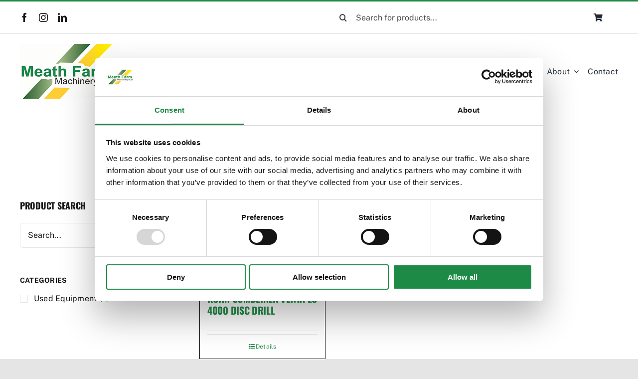

--- FILE ---
content_type: text/html; charset=UTF-8
request_url: https://meathfarmmachinery.com/product-tag/venta/
body_size: 23892
content:
<!DOCTYPE html>
<html class="avada-html-layout-wide avada-html-header-position-top avada-html-is-archive" lang="en-US" prefix="og: http://ogp.me/ns# fb: http://ogp.me/ns/fb#">
<head>
	<meta http-equiv="X-UA-Compatible" content="IE=edge" />
	<meta http-equiv="Content-Type" content="text/html; charset=utf-8"/>
	<meta name="viewport" content="width=device-width, initial-scale=1" />
	<script type="text/javascript">
	window.dataLayer = window.dataLayer || [];

	function gtag() {
		dataLayer.push(arguments);
	}

	gtag("consent", "default", {
		ad_personalization: "denied",
		ad_storage: "denied",
		ad_user_data: "denied",
		analytics_storage: "denied",
		functionality_storage: "denied",
		personalization_storage: "denied",
		security_storage: "granted",
		wait_for_update: 500,
	});
	gtag("set", "ads_data_redaction", true);
	</script>
<script type="text/javascript"
		id="Cookiebot"
		src="https://consent.cookiebot.com/uc.js"
		data-implementation="wp"
		data-cbid="fccefd12-817e-4845-9ba9-82c76cab5ddc"
							async	></script>
<title>venta &#8211; Meath Farm Machinery</title>
<meta name='robots' content='max-image-preview:large' />
<link rel='dns-prefetch' href='//www.google.com' />

<link rel="alternate" type="application/rss+xml" title="Meath Farm Machinery &raquo; Feed" href="https://meathfarmmachinery.com/feed/" />
<link rel="alternate" type="application/rss+xml" title="Meath Farm Machinery &raquo; Comments Feed" href="https://meathfarmmachinery.com/comments/feed/" />
					<link rel="shortcut icon" href="https://meathfarmmachinery.com/wp-content/uploads/2022/08/fav32.png" type="image/x-icon" />
		
					<!-- Apple Touch Icon -->
			<link rel="apple-touch-icon" sizes="180x180" href="https://meathfarmmachinery.com/wp-content/uploads/2022/08/fav180.png">
		
					<!-- Android Icon -->
			<link rel="icon" sizes="192x192" href="https://meathfarmmachinery.com/wp-content/uploads/2022/08/fav192.png">
		
					<!-- MS Edge Icon -->
			<meta name="msapplication-TileImage" content="https://meathfarmmachinery.com/wp-content/uploads/2022/08/fav270.png">
				<link rel="alternate" type="application/rss+xml" title="Meath Farm Machinery &raquo; venta Tag Feed" href="https://meathfarmmachinery.com/product-tag/venta/feed/" />
<style id='wp-img-auto-sizes-contain-inline-css' type='text/css'>
img:is([sizes=auto i],[sizes^="auto," i]){contain-intrinsic-size:3000px 1500px}
/*# sourceURL=wp-img-auto-sizes-contain-inline-css */
</style>
<style id='wp-emoji-styles-inline-css' type='text/css'>

	img.wp-smiley, img.emoji {
		display: inline !important;
		border: none !important;
		box-shadow: none !important;
		height: 1em !important;
		width: 1em !important;
		margin: 0 0.07em !important;
		vertical-align: -0.1em !important;
		background: none !important;
		padding: 0 !important;
	}
/*# sourceURL=wp-emoji-styles-inline-css */
</style>
<style id='wp-block-library-inline-css' type='text/css'>
:root{--wp-block-synced-color:#7a00df;--wp-block-synced-color--rgb:122,0,223;--wp-bound-block-color:var(--wp-block-synced-color);--wp-editor-canvas-background:#ddd;--wp-admin-theme-color:#007cba;--wp-admin-theme-color--rgb:0,124,186;--wp-admin-theme-color-darker-10:#006ba1;--wp-admin-theme-color-darker-10--rgb:0,107,160.5;--wp-admin-theme-color-darker-20:#005a87;--wp-admin-theme-color-darker-20--rgb:0,90,135;--wp-admin-border-width-focus:2px}@media (min-resolution:192dpi){:root{--wp-admin-border-width-focus:1.5px}}.wp-element-button{cursor:pointer}:root .has-very-light-gray-background-color{background-color:#eee}:root .has-very-dark-gray-background-color{background-color:#313131}:root .has-very-light-gray-color{color:#eee}:root .has-very-dark-gray-color{color:#313131}:root .has-vivid-green-cyan-to-vivid-cyan-blue-gradient-background{background:linear-gradient(135deg,#00d084,#0693e3)}:root .has-purple-crush-gradient-background{background:linear-gradient(135deg,#34e2e4,#4721fb 50%,#ab1dfe)}:root .has-hazy-dawn-gradient-background{background:linear-gradient(135deg,#faaca8,#dad0ec)}:root .has-subdued-olive-gradient-background{background:linear-gradient(135deg,#fafae1,#67a671)}:root .has-atomic-cream-gradient-background{background:linear-gradient(135deg,#fdd79a,#004a59)}:root .has-nightshade-gradient-background{background:linear-gradient(135deg,#330968,#31cdcf)}:root .has-midnight-gradient-background{background:linear-gradient(135deg,#020381,#2874fc)}:root{--wp--preset--font-size--normal:16px;--wp--preset--font-size--huge:42px}.has-regular-font-size{font-size:1em}.has-larger-font-size{font-size:2.625em}.has-normal-font-size{font-size:var(--wp--preset--font-size--normal)}.has-huge-font-size{font-size:var(--wp--preset--font-size--huge)}.has-text-align-center{text-align:center}.has-text-align-left{text-align:left}.has-text-align-right{text-align:right}.has-fit-text{white-space:nowrap!important}#end-resizable-editor-section{display:none}.aligncenter{clear:both}.items-justified-left{justify-content:flex-start}.items-justified-center{justify-content:center}.items-justified-right{justify-content:flex-end}.items-justified-space-between{justify-content:space-between}.screen-reader-text{border:0;clip-path:inset(50%);height:1px;margin:-1px;overflow:hidden;padding:0;position:absolute;width:1px;word-wrap:normal!important}.screen-reader-text:focus{background-color:#ddd;clip-path:none;color:#444;display:block;font-size:1em;height:auto;left:5px;line-height:normal;padding:15px 23px 14px;text-decoration:none;top:5px;width:auto;z-index:100000}html :where(.has-border-color){border-style:solid}html :where([style*=border-top-color]){border-top-style:solid}html :where([style*=border-right-color]){border-right-style:solid}html :where([style*=border-bottom-color]){border-bottom-style:solid}html :where([style*=border-left-color]){border-left-style:solid}html :where([style*=border-width]){border-style:solid}html :where([style*=border-top-width]){border-top-style:solid}html :where([style*=border-right-width]){border-right-style:solid}html :where([style*=border-bottom-width]){border-bottom-style:solid}html :where([style*=border-left-width]){border-left-style:solid}html :where(img[class*=wp-image-]){height:auto;max-width:100%}:where(figure){margin:0 0 1em}html :where(.is-position-sticky){--wp-admin--admin-bar--position-offset:var(--wp-admin--admin-bar--height,0px)}@media screen and (max-width:600px){html :where(.is-position-sticky){--wp-admin--admin-bar--position-offset:0px}}
/*wp_block_styles_on_demand_placeholder:697a4b333f844*/
/*# sourceURL=wp-block-library-inline-css */
</style>
<style id='classic-theme-styles-inline-css' type='text/css'>
/*! This file is auto-generated */
.wp-block-button__link{color:#fff;background-color:#32373c;border-radius:9999px;box-shadow:none;text-decoration:none;padding:calc(.667em + 2px) calc(1.333em + 2px);font-size:1.125em}.wp-block-file__button{background:#32373c;color:#fff;text-decoration:none}
/*# sourceURL=/wp-includes/css/classic-themes.min.css */
</style>
<link data-minify="1" rel='stylesheet' id='wcpf-plugin-style-css' href='https://meathfarmmachinery.com/wp-content/cache/min/1/wp-content/plugins/woocommerce-product-filters/assets/css/plugin.css?ver=1721046986' type='text/css' media='all' />
<style id='woocommerce-inline-inline-css' type='text/css'>
.woocommerce form .form-row .required { visibility: visible; }
/*# sourceURL=woocommerce-inline-inline-css */
</style>
<link rel='stylesheet' id='child-style-css' href='https://meathfarmmachinery.com/wp-content/themes/Avada-Child-Theme/style.css?ver=6.9' type='text/css' media='all' />
<link data-minify="1" rel='stylesheet' id='fusion-dynamic-css-css' href='https://meathfarmmachinery.com/wp-content/cache/min/1/wp-content/uploads/fusion-styles/e88412875412d7bc34b26f7888335cac.min.css?ver=1759269932' type='text/css' media='all' />
<script type="text/template" id="tmpl-variation-template">
	<div class="woocommerce-variation-description">{{{ data.variation.variation_description }}}</div>
	<div class="woocommerce-variation-price">{{{ data.variation.price_html }}}</div>
	<div class="woocommerce-variation-availability">{{{ data.variation.availability_html }}}</div>
</script>
<script type="text/template" id="tmpl-unavailable-variation-template">
	<p role="alert">Sorry, this product is unavailable. Please choose a different combination.</p>
</script>
<script type="text/javascript" src="https://meathfarmmachinery.com/wp-includes/js/jquery/jquery.min.js?ver=3.7.1" id="jquery-core-js"></script>
<script type="text/javascript" src="https://meathfarmmachinery.com/wp-includes/js/jquery/jquery-migrate.min.js?ver=3.4.1" id="jquery-migrate-js" data-rocket-defer defer></script>
<script type="text/javascript" src="https://meathfarmmachinery.com/wp-includes/js/jquery/ui/core.min.js?ver=1.13.3" id="jquery-ui-core-js" data-rocket-defer defer></script>
<script type="text/javascript" src="https://meathfarmmachinery.com/wp-includes/js/jquery/ui/mouse.min.js?ver=1.13.3" id="jquery-ui-mouse-js" data-rocket-defer defer></script>
<script type="text/javascript" src="https://meathfarmmachinery.com/wp-includes/js/jquery/ui/slider.min.js?ver=1.13.3" id="jquery-ui-slider-js" data-rocket-defer defer></script>
<script data-minify="1" type="text/javascript" src="https://meathfarmmachinery.com/wp-content/cache/min/1/wp-content/plugins/woocommerce-product-filters/assets/js/front-vendor.js?ver=1721046986" id="wcpf-plugin-vendor-script-js" data-rocket-defer defer></script>
<script type="text/javascript" src="https://meathfarmmachinery.com/wp-includes/js/underscore.min.js?ver=1.13.7" id="underscore-js" data-rocket-defer defer></script>
<script type="text/javascript" id="wp-util-js-extra">
/* <![CDATA[ */
var _wpUtilSettings = {"ajax":{"url":"/wp-admin/admin-ajax.php"}};
//# sourceURL=wp-util-js-extra
/* ]]> */
</script>
<script type="text/javascript" src="https://meathfarmmachinery.com/wp-includes/js/wp-util.min.js?ver=6.9" id="wp-util-js" data-rocket-defer defer></script>
<script type="text/javascript" src="https://meathfarmmachinery.com/wp-content/plugins/woocommerce/assets/js/accounting/accounting.min.js?ver=0.4.2" id="wc-accounting-js" data-rocket-defer defer></script>
<script type="text/javascript" id="wcpf-plugin-script-js-extra">
/* <![CDATA[ */
var WCPFData = {"registerEntities":{"Project":{"id":"Project","class":"WooCommerce_Product_Filter_Plugin\\Entity","post_type":"wcpf_project","label":"Project","default_options":{"urlNavigation":"query","filteringStarts":"auto","urlNavigationOptions":[],"useComponents":["pagination","sorting","results-count","page-title","breadcrumb"],"paginationAjax":true,"sortingAjax":true,"productsContainerSelector":".products","paginationSelector":".woocommerce-pagination","resultCountSelector":".woocommerce-result-count","sortingSelector":".woocommerce-ordering","pageTitleSelector":".woocommerce-products-header__title","breadcrumbSelector":".woocommerce-breadcrumb","multipleContainersForProducts":true},"is_grouped":true,"editor_component_class":"WooCommerce_Product_Filter_Plugin\\Project\\Editor_Component","filter_component_class":"WooCommerce_Product_Filter_Plugin\\Project\\Filter_Component","variations":false},"BoxListField":{"id":"BoxListField","class":"WooCommerce_Product_Filter_Plugin\\Entity","post_type":"wcpf_item","label":"Box List","default_options":{"itemsSource":"attribute","itemsDisplay":"all","queryType":"or","itemsDisplayHierarchical":true,"displayHierarchicalCollapsed":false,"displayTitle":true,"displayToggleContent":true,"defaultToggleState":"show","cssClass":"","actionForEmptyOptions":"hide","displayProductCount":true,"productCountPolicy":"for-option-only","multiSelect":true,"boxSize":"45px"},"is_grouped":false,"editor_component_class":"WooCommerce_Product_Filter_Plugin\\Field\\Box_list\\Editor_Component","filter_component_class":"WooCommerce_Product_Filter_Plugin\\Field\\Box_List\\Filter_Component","variations":true},"CheckBoxListField":{"id":"CheckBoxListField","class":"WooCommerce_Product_Filter_Plugin\\Entity","post_type":"wcpf_item","label":"Checkbox","default_options":{"itemsSource":"attribute","itemsDisplay":"all","queryType":"or","itemsDisplayHierarchical":true,"displayHierarchicalCollapsed":false,"displayTitle":true,"displayToggleContent":true,"defaultToggleState":"show","cssClass":"","actionForEmptyOptions":"hide","displayProductCount":true,"productCountPolicy":"for-option-only","seeMoreOptionsBy":"scrollbar","heightOfVisibleContent":12},"is_grouped":false,"editor_component_class":"WooCommerce_Product_Filter_Plugin\\Field\\Check_Box_List\\Editor_Component","filter_component_class":"WooCommerce_Product_Filter_Plugin\\Field\\Check_Box_List\\Filter_Component","variations":true},"DropDownListField":{"id":"DropDownListField","class":"WooCommerce_Product_Filter_Plugin\\Entity","post_type":"wcpf_item","label":"Drop Down","default_options":{"itemsSource":"attribute","itemsDisplay":"all","queryType":"or","itemsDisplayHierarchical":true,"displayHierarchicalCollapsed":false,"displayTitle":true,"displayToggleContent":true,"defaultToggleState":"show","cssClass":"","actionForEmptyOptions":"hide","displayProductCount":true,"productCountPolicy":"for-option-only","titleItemReset":"Show all"},"is_grouped":false,"editor_component_class":"WooCommerce_Product_Filter_Plugin\\Field\\Drop_Down_List\\Editor_Component","filter_component_class":"WooCommerce_Product_Filter_Plugin\\Field\\Drop_Down_List\\Filter_Component","variations":true},"ButtonField":{"id":"ButtonField","class":"WooCommerce_Product_Filter_Plugin\\Entity","post_type":"wcpf_item","label":"Button","default_options":{"cssClass":"","action":"reset"},"is_grouped":false,"editor_component_class":"WooCommerce_Product_Filter_Plugin\\Field\\Button\\Editor_Component","filter_component_class":"WooCommerce_Product_Filter_Plugin\\Field\\Button\\Filter_Component","variations":true},"ColorListField":{"id":"ColorListField","class":"WooCommerce_Product_Filter_Plugin\\Entity","post_type":"wcpf_item","label":"Colors","default_options":{"itemsSource":"attribute","itemsDisplay":"all","queryType":"or","itemsDisplayHierarchical":true,"displayHierarchicalCollapsed":false,"displayTitle":true,"displayToggleContent":true,"defaultToggleState":"show","cssClass":"","actionForEmptyOptions":"hide","displayProductCount":true,"productCountPolicy":"for-option-only","optionKey":"colors"},"is_grouped":false,"editor_component_class":"WooCommerce_Product_Filter_Plugin\\Field\\Color_List\\Editor_Component","filter_component_class":"WooCommerce_Product_Filter_Plugin\\Field\\Color_List\\Filter_Component","variations":true},"RadioListField":{"id":"RadioListField","class":"WooCommerce_Product_Filter_Plugin\\Entity","post_type":"wcpf_item","label":"Radio","default_options":{"itemsSource":"attribute","itemsDisplay":"all","queryType":"or","itemsDisplayHierarchical":true,"displayHierarchicalCollapsed":false,"displayTitle":true,"displayToggleContent":true,"defaultToggleState":"show","cssClass":"","actionForEmptyOptions":"hide","displayProductCount":true,"productCountPolicy":"for-option-only","titleItemReset":"Show all","seeMoreOptionsBy":"scrollbar","heightOfVisibleContent":12},"is_grouped":false,"editor_component_class":"WooCommerce_Product_Filter_Plugin\\Field\\Radio_List\\Editor_Component","filter_component_class":"WooCommerce_Product_Filter_Plugin\\Field\\Radio_List\\Filter_Component","variations":true},"TextListField":{"id":"TextListField","class":"WooCommerce_Product_Filter_Plugin\\Entity","post_type":"wcpf_item","label":"Text List","default_options":{"itemsSource":"attribute","itemsDisplay":"all","queryType":"or","itemsDisplayHierarchical":true,"displayHierarchicalCollapsed":false,"displayTitle":true,"displayToggleContent":true,"defaultToggleState":"show","cssClass":"","actionForEmptyOptions":"hide","displayProductCount":true,"productCountPolicy":"for-option-only","multiSelect":true,"useInlineStyle":false},"is_grouped":false,"editor_component_class":"WooCommerce_Product_Filter_Plugin\\Field\\Text_List\\Editor_Component","filter_component_class":"WooCommerce_Product_Filter_Plugin\\Field\\Text_List\\Filter_Component","variations":true},"PriceSliderField":{"id":"PriceSliderField","class":"WooCommerce_Product_Filter_Plugin\\Entity","post_type":"wcpf_item","label":"Price slider","default_options":{"minPriceOptionKey":"min-price","maxPriceOptionKey":"max-price","optionKey":"price","optionKeyFormat":"dash","cssClass":"","displayMinMaxInput":true,"displayTitle":true,"displayToggleContent":true,"defaultToggleState":"show","displayPriceLabel":true},"is_grouped":false,"editor_component_class":"WooCommerce_Product_Filter_Plugin\\Field\\Price_Slider\\Editor_Component","filter_component_class":"WooCommerce_Product_Filter_Plugin\\Field\\Price_Slider\\Filter_Component","variations":false},"SimpleBoxLayout":{"id":"SimpleBoxLayout","class":"WooCommerce_Product_Filter_Plugin\\Entity","post_type":"wcpf_item","label":"Simple Box","default_options":{"displayToggleContent":true,"defaultToggleState":"show","cssClass":""},"is_grouped":true,"editor_component_class":"WooCommerce_Product_Filter_Plugin\\Layout\\Simple_Box\\Editor_Component","filter_component_class":"WooCommerce_Product_Filter_Plugin\\Layout\\Simple_Box\\Filter_Component","variations":false},"ColumnsLayout":{"id":"ColumnsLayout","class":"WooCommerce_Product_Filter_Plugin\\Entity","post_type":"wcpf_item","label":"Columns","default_options":{"columns":[{"entities":[],"options":{"width":"50%"}}]},"is_grouped":true,"editor_component_class":"WooCommerce_Product_Filter_Plugin\\Layout\\Columns\\Editor_Component","filter_component_class":"WooCommerce_Product_Filter_Plugin\\Layout\\Columns\\Filter_Component","variations":false}},"messages":{"selectNoMatchesFound":"No matches found"},"selectors":{"productsContainer":".products","paginationContainer":".woocommerce-pagination","resultCount":".woocommerce-result-count","sorting":".woocommerce-ordering","pageTitle":".woocommerce-products-header__title","breadcrumb":".woocommerce-breadcrumb"},"pageUrl":"https://meathfarmmachinery.com/product-tag/venta/","isPaged":"","scriptAfterProductsUpdate":"","scrollTop":"no","priceFormat":{"currencyFormatNumDecimals":0,"currencyFormatSymbol":"&euro;","currencyFormatDecimalSep":".","currencyFormatThousandSep":",","currencyFormat":"%s%v"}};
//# sourceURL=wcpf-plugin-script-js-extra
/* ]]> */
</script>
<script data-minify="1" type="text/javascript" src="https://meathfarmmachinery.com/wp-content/cache/min/1/wp-content/plugins/woocommerce-product-filters/assets/build/js/plugin.js?ver=1721046986" id="wcpf-plugin-script-js" data-rocket-defer defer></script>
<script type="text/javascript" src="https://meathfarmmachinery.com/wp-content/plugins/woocommerce/assets/js/jquery-blockui/jquery.blockUI.min.js?ver=2.7.0-wc.10.4.3" id="wc-jquery-blockui-js" defer="defer" data-wp-strategy="defer"></script>
<script type="text/javascript" id="wc-add-to-cart-js-extra">
/* <![CDATA[ */
var wc_add_to_cart_params = {"ajax_url":"/wp-admin/admin-ajax.php","wc_ajax_url":"/?wc-ajax=%%endpoint%%","i18n_view_cart":"View cart","cart_url":"https://meathfarmmachinery.com","is_cart":"","cart_redirect_after_add":"yes"};
//# sourceURL=wc-add-to-cart-js-extra
/* ]]> */
</script>
<script type="text/javascript" src="https://meathfarmmachinery.com/wp-content/plugins/woocommerce/assets/js/frontend/add-to-cart.min.js?ver=10.4.3" id="wc-add-to-cart-js" defer="defer" data-wp-strategy="defer"></script>
<script type="text/javascript" src="https://meathfarmmachinery.com/wp-content/plugins/woocommerce/assets/js/js-cookie/js.cookie.min.js?ver=2.1.4-wc.10.4.3" id="wc-js-cookie-js" defer="defer" data-wp-strategy="defer"></script>
<script type="text/javascript" id="woocommerce-js-extra">
/* <![CDATA[ */
var woocommerce_params = {"ajax_url":"/wp-admin/admin-ajax.php","wc_ajax_url":"/?wc-ajax=%%endpoint%%","i18n_password_show":"Show password","i18n_password_hide":"Hide password"};
//# sourceURL=woocommerce-js-extra
/* ]]> */
</script>
<script type="text/javascript" src="https://meathfarmmachinery.com/wp-content/plugins/woocommerce/assets/js/frontend/woocommerce.min.js?ver=10.4.3" id="woocommerce-js" defer="defer" data-wp-strategy="defer"></script>
<script type="text/javascript" id="WCPAY_ASSETS-js-extra">
/* <![CDATA[ */
var wcpayAssets = {"url":"https://meathfarmmachinery.com/wp-content/plugins/woocommerce-payments/dist/"};
//# sourceURL=WCPAY_ASSETS-js-extra
/* ]]> */
</script>
<script type="text/javascript" id="wc-add-to-cart-variation-js-extra">
/* <![CDATA[ */
var wc_add_to_cart_variation_params = {"wc_ajax_url":"/?wc-ajax=%%endpoint%%","i18n_no_matching_variations_text":"Sorry, no products matched your selection. Please choose a different combination.","i18n_make_a_selection_text":"Please select some product options before adding this product to your cart.","i18n_unavailable_text":"Sorry, this product is unavailable. Please choose a different combination.","i18n_reset_alert_text":"Your selection has been reset. Please select some product options before adding this product to your cart."};
//# sourceURL=wc-add-to-cart-variation-js-extra
/* ]]> */
</script>
<script type="text/javascript" src="https://meathfarmmachinery.com/wp-content/plugins/woocommerce/assets/js/frontend/add-to-cart-variation.min.js?ver=10.4.3" id="wc-add-to-cart-variation-js" defer="defer" data-wp-strategy="defer"></script>
<link rel="https://api.w.org/" href="https://meathfarmmachinery.com/wp-json/" /><link rel="alternate" title="JSON" type="application/json" href="https://meathfarmmachinery.com/wp-json/wp/v2/product_tag/347" /><link rel="EditURI" type="application/rsd+xml" title="RSD" href="https://meathfarmmachinery.com/xmlrpc.php?rsd" />
<meta name="generator" content="WordPress 6.9" />
<meta name="generator" content="WooCommerce 10.4.3" />
<link rel="preload" href="https://meathfarmmachinery.com/wp-content/themes/Avada/includes/lib/assets/fonts/icomoon/awb-icons.woff" as="font" type="font/woff" crossorigin><link rel="preload" href="//meathfarmmachinery.com/wp-content/themes/Avada/includes/lib/assets/fonts/fontawesome/webfonts/fa-brands-400.woff2" as="font" type="font/woff2" crossorigin><link rel="preload" href="//meathfarmmachinery.com/wp-content/themes/Avada/includes/lib/assets/fonts/fontawesome/webfonts/fa-regular-400.woff2" as="font" type="font/woff2" crossorigin><link rel="preload" href="//meathfarmmachinery.com/wp-content/themes/Avada/includes/lib/assets/fonts/fontawesome/webfonts/fa-solid-900.woff2" as="font" type="font/woff2" crossorigin><style type="text/css" id="css-fb-visibility">@media screen and (max-width: 640px){.fusion-no-small-visibility{display:none !important;}body .sm-text-align-center{text-align:center !important;}body .sm-text-align-left{text-align:left !important;}body .sm-text-align-right{text-align:right !important;}body .sm-flex-align-center{justify-content:center !important;}body .sm-flex-align-flex-start{justify-content:flex-start !important;}body .sm-flex-align-flex-end{justify-content:flex-end !important;}body .sm-mx-auto{margin-left:auto !important;margin-right:auto !important;}body .sm-ml-auto{margin-left:auto !important;}body .sm-mr-auto{margin-right:auto !important;}body .fusion-absolute-position-small{position:absolute;top:auto;width:100%;}.awb-sticky.awb-sticky-small{ position: sticky; top: var(--awb-sticky-offset,0); }}@media screen and (min-width: 641px) and (max-width: 1024px){.fusion-no-medium-visibility{display:none !important;}body .md-text-align-center{text-align:center !important;}body .md-text-align-left{text-align:left !important;}body .md-text-align-right{text-align:right !important;}body .md-flex-align-center{justify-content:center !important;}body .md-flex-align-flex-start{justify-content:flex-start !important;}body .md-flex-align-flex-end{justify-content:flex-end !important;}body .md-mx-auto{margin-left:auto !important;margin-right:auto !important;}body .md-ml-auto{margin-left:auto !important;}body .md-mr-auto{margin-right:auto !important;}body .fusion-absolute-position-medium{position:absolute;top:auto;width:100%;}.awb-sticky.awb-sticky-medium{ position: sticky; top: var(--awb-sticky-offset,0); }}@media screen and (min-width: 1025px){.fusion-no-large-visibility{display:none !important;}body .lg-text-align-center{text-align:center !important;}body .lg-text-align-left{text-align:left !important;}body .lg-text-align-right{text-align:right !important;}body .lg-flex-align-center{justify-content:center !important;}body .lg-flex-align-flex-start{justify-content:flex-start !important;}body .lg-flex-align-flex-end{justify-content:flex-end !important;}body .lg-mx-auto{margin-left:auto !important;margin-right:auto !important;}body .lg-ml-auto{margin-left:auto !important;}body .lg-mr-auto{margin-right:auto !important;}body .fusion-absolute-position-large{position:absolute;top:auto;width:100%;}.awb-sticky.awb-sticky-large{ position: sticky; top: var(--awb-sticky-offset,0); }}</style>	<noscript><style>.woocommerce-product-gallery{ opacity: 1 !important; }</style></noscript>
			<script type="text/javascript">
			var doc = document.documentElement;
			doc.setAttribute( 'data-useragent', navigator.userAgent );
		</script>
		<noscript><style id="rocket-lazyload-nojs-css">.rll-youtube-player, [data-lazy-src]{display:none !important;}</style></noscript>
	<meta name="generator" content="WP Rocket 3.20.3" data-wpr-features="wpr_defer_js wpr_minify_js wpr_lazyload_images wpr_image_dimensions wpr_minify_css wpr_preload_links wpr_mobile" /></head>

<body class="archive tax-product_tag term-venta term-347 wp-theme-Avada wp-child-theme-Avada-Child-Theme theme-Avada woocommerce woocommerce-page woocommerce-no-js has-sidebar fusion-image-hovers fusion-pagination-sizing fusion-button_type-flat fusion-button_span-no fusion-button_gradient-linear avada-image-rollover-circle-no avada-image-rollover-no dont-animate fusion-body ltr fusion-sticky-header no-tablet-sticky-header no-mobile-sticky-header no-mobile-slidingbar no-mobile-totop avada-has-rev-slider-styles fusion-disable-outline fusion-sub-menu-fade mobile-logo-pos-left layout-wide-mode avada-has-boxed-modal-shadow- layout-scroll-offset-full avada-has-zero-margin-offset-top fusion-top-header menu-text-align-center fusion-woo-product-design-classic fusion-woo-shop-page-columns-3 fusion-woo-related-columns-3 fusion-woo-archive-page-columns-3 woo-sale-badge-circle woo-outofstock-badge-top_bar mobile-menu-design-modern fusion-show-pagination-text fusion-header-layout-v2 avada-responsive avada-footer-fx-none avada-menu-highlight-style-bar fusion-search-form-clean fusion-main-menu-search-overlay fusion-avatar-circle avada-dropdown-styles avada-blog-layout-large avada-blog-archive-layout-large avada-header-shadow-no avada-menu-icon-position-left avada-has-megamenu-shadow avada-has-mobile-menu-search avada-has-megamenu-item-divider avada-has-breadcrumb-mobile-hidden avada-has-titlebar-bar_and_content avada-has-pagination-width_height avada-flyout-menu-direction-fade avada-ec-views-v1" data-awb-post-id="2613">
		<a class="skip-link screen-reader-text" href="#content">Skip to content</a>

	<div data-rocket-location-hash="1bedd667ccdb0f2ae6123868cb70086e" id="boxed-wrapper">
		
		<div data-rocket-location-hash="c748e83a99a8efa38397a49b963eb39a" id="wrapper" class="fusion-wrapper">
			<div data-rocket-location-hash="30e21cd0d1ab48664f94f36d4ec80340" id="home" style="position:relative;top:-1px;"></div>
												<div data-rocket-location-hash="5195e2d2006cc6682477f678f4969810" class="fusion-tb-header"><div class="fusion-fullwidth fullwidth-box fusion-builder-row-1 fusion-flex-container has-pattern-background has-mask-background nonhundred-percent-fullwidth non-hundred-percent-height-scrolling fusion-no-small-visibility" style="--awb-border-sizes-top:3px;--awb-border-color:var(--awb-color4);--awb-border-radius-top-left:0px;--awb-border-radius-top-right:0px;--awb-border-radius-bottom-right:0px;--awb-border-radius-bottom-left:0px;--awb-flex-wrap:wrap;" ><div class="fusion-builder-row fusion-row fusion-flex-align-items-center fusion-flex-content-wrap" style="max-width:1248px;margin-left: calc(-4% / 2 );margin-right: calc(-4% / 2 );"><div class="fusion-layout-column fusion_builder_column fusion-builder-column-0 fusion_builder_column_1_2 1_2 fusion-flex-column" style="--awb-bg-size:cover;--awb-width-large:50%;--awb-margin-top-large:0px;--awb-spacing-right-large:3.84%;--awb-margin-bottom-large:0px;--awb-spacing-left-large:3.84%;--awb-width-medium:50%;--awb-order-medium:0;--awb-spacing-right-medium:3.84%;--awb-spacing-left-medium:3.84%;--awb-width-small:100%;--awb-order-small:0;--awb-spacing-right-small:1.92%;--awb-spacing-left-small:1.92%;"><div class="fusion-column-wrapper fusion-column-has-shadow fusion-flex-justify-content-flex-start fusion-content-layout-column"><div class="fusion-social-links fusion-social-links-1" style="--awb-margin-top:0px;--awb-margin-right:0px;--awb-margin-bottom:0px;--awb-margin-left:0px;--awb-alignment:left;--awb-box-border-top:0px;--awb-box-border-right:0px;--awb-box-border-bottom:0px;--awb-box-border-left:0px;--awb-icon-colors-hover:var(--awb-color4);--awb-box-colors-hover:var(--awb-color1);--awb-box-border-color:var(--awb-color3);--awb-box-border-color-hover:var(--awb-color4);"><div class="fusion-social-networks color-type-custom"><div class="fusion-social-networks-wrapper"><a class="fusion-social-network-icon fusion-tooltip fusion-facebook awb-icon-facebook" style="color:var(--awb-color8);font-size:18px;" title="Facebook" aria-label="facebook" target="_blank" rel="noopener noreferrer" href="https://www.facebook.com/meathfarmmachinery/"></a><a class="fusion-social-network-icon fusion-tooltip fusion-instagram awb-icon-instagram" style="color:var(--awb-color8);font-size:18px;" title="Instagram" aria-label="instagram" target="_blank" rel="noopener noreferrer" href="https://www.instagram.com/meathfarmmachineryltd/"></a><a class="fusion-social-network-icon fusion-tooltip fusion-linkedin awb-icon-linkedin" style="color:var(--awb-color8);font-size:18px;" title="LinkedIn" aria-label="linkedin" target="_blank" rel="noopener noreferrer" href="https://www.linkedin.com/company/meath-farm-machinery/about/"></a></div></div></div></div></div><div class="fusion-layout-column fusion_builder_column fusion-builder-column-1 fusion_builder_column_1_3 1_3 fusion-flex-column" style="--awb-bg-size:cover;--awb-width-large:33.333333333333%;--awb-margin-top-large:0px;--awb-spacing-right-large:5.76%;--awb-margin-bottom-large:0px;--awb-spacing-left-large:5.76%;--awb-width-medium:33.333333333333%;--awb-order-medium:0;--awb-spacing-right-medium:5.76%;--awb-spacing-left-medium:5.76%;--awb-width-small:100%;--awb-order-small:0;--awb-spacing-right-small:1.92%;--awb-spacing-left-small:1.92%;"><div class="fusion-column-wrapper fusion-column-has-shadow fusion-flex-justify-content-flex-start fusion-content-layout-column"><div class="fusion-search-element fusion-search-element-1 fusion-search-form-clean" style="--awb-border-size-top:0px;--awb-border-size-right:0px;--awb-border-size-bottom:0px;--awb-border-size-left:0px;--awb-text-color:var(--awb-color6);">		<form role="search" class="searchform fusion-search-form  fusion-search-form-clean" method="get" action="https://meathfarmmachinery.com/">
			<div class="fusion-search-form-content">

				
				<div class="fusion-search-field search-field">
					<label><span class="screen-reader-text">Search for:</span>
													<input type="search" value="" name="s" class="s" placeholder="Search for products..." required aria-required="true" aria-label="Search for products..."/>
											</label>
				</div>
				<div class="fusion-search-button search-button">
					<input type="submit" class="fusion-search-submit searchsubmit" aria-label="Search" value="&#xf002;" />
									</div>

				<input type="hidden" name="post_type" value="product" /><input type="hidden" name="search_limit_to_post_titles" value="0" /><input type="hidden" name="fs" value="1" />
			</div>


			
		</form>
		</div></div></div><div class="fusion-layout-column fusion_builder_column fusion-builder-column-2 fusion_builder_column_1_6 1_6 fusion-flex-column" style="--awb-bg-size:cover;--awb-width-large:16.666666666667%;--awb-margin-top-large:0px;--awb-spacing-right-large:11.52%;--awb-margin-bottom-large:0px;--awb-spacing-left-large:11.52%;--awb-width-medium:16.666666666667%;--awb-order-medium:0;--awb-spacing-right-medium:11.52%;--awb-spacing-left-medium:11.52%;--awb-width-small:100%;--awb-order-small:0;--awb-spacing-right-small:1.92%;--awb-spacing-left-small:1.92%;"><div class="fusion-column-wrapper fusion-column-has-shadow fusion-flex-justify-content-flex-start fusion-content-layout-column"><nav class="awb-menu awb-menu_row awb-menu_em-hover mobile-mode-collapse-to-button awb-menu_icons-left awb-menu_dc-yes mobile-trigger-fullwidth-off awb-menu_mobile-toggle awb-menu_indent-left mobile-size-full-absolute loading mega-menu-loading collapse-enabled awb-menu_dropdown awb-menu_expand-right awb-menu_transition-fade" style="--awb-justify-content:flex-end;--awb-main-justify-content:flex-start;--awb-mobile-justify:flex-start;--awb-mobile-caret-left:auto;--awb-mobile-caret-right:0;--awb-fusion-font-family-typography:inherit;--awb-fusion-font-style-typography:normal;--awb-fusion-font-weight-typography:400;--awb-fusion-font-family-submenu-typography:inherit;--awb-fusion-font-style-submenu-typography:normal;--awb-fusion-font-weight-submenu-typography:400;--awb-fusion-font-family-mobile-typography:inherit;--awb-fusion-font-style-mobile-typography:normal;--awb-fusion-font-weight-mobile-typography:400;" aria-label="Checkout" data-breakpoint="1024" data-count="0" data-transition-type="fade" data-transition-time="300"><button type="button" class="awb-menu__m-toggle awb-menu__m-toggle_no-text" aria-expanded="false" aria-controls="menu-checkout"><span class="awb-menu__m-toggle-inner"><span class="collapsed-nav-text"><span class="screen-reader-text">Toggle Navigation</span></span><span class="awb-menu__m-collapse-icon awb-menu__m-collapse-icon_no-text"><span class="awb-menu__m-collapse-icon-open awb-menu__m-collapse-icon-open_no-text fa-bars fas"></span><span class="awb-menu__m-collapse-icon-close awb-menu__m-collapse-icon-close_no-text fa-times fas"></span></span></span></button><ul id="menu-checkout" class="fusion-menu awb-menu__main-ul awb-menu__main-ul_row"><li  id="menu-item-1781"  class="menu-item menu-item-type-custom menu-item-object-custom fusion-widget-cart fusion-menu-cart avada-main-menu-cart fusion-menu-cart-hide-empty-counter menu-item-1781 awb-menu__li awb-menu__main-li awb-menu__main-li_regular"  data-item-id="1781"><span class="awb-menu__main-background-default awb-menu__main-background-default_fade"></span><span class="awb-menu__main-background-active awb-menu__main-background-active_fade"></span><a href="" class="awb-menu__main-a awb-menu__main-a_regular awb-menu__main-a_icon-only fusion-flex-link"><span class="awb-menu__i awb-menu__i_main"><i class="glyphicon fa-shopping-cart fas" aria-hidden="true"></i></span><span class="menu-text menu-text_no-desktop">WooCommerce Cart</span><span class="fusion-widget-cart-number" style="" data-digits="1" data-cart-count="0">0</span></a></li></ul></nav></div></div></div></div><div class="fusion-fullwidth fullwidth-box fusion-builder-row-2 fusion-flex-container has-pattern-background has-mask-background nonhundred-percent-fullwidth non-hundred-percent-height-scrolling fusion-no-medium-visibility fusion-no-large-visibility" style="--awb-border-sizes-top:3px;--awb-border-color:var(--awb-color4);--awb-border-radius-top-left:0px;--awb-border-radius-top-right:0px;--awb-border-radius-bottom-right:0px;--awb-border-radius-bottom-left:0px;--awb-flex-wrap:wrap;" ><div class="fusion-builder-row fusion-row fusion-flex-align-items-center fusion-flex-content-wrap" style="max-width:1248px;margin-left: calc(-4% / 2 );margin-right: calc(-4% / 2 );"><div class="fusion-layout-column fusion_builder_column fusion-builder-column-3 fusion_builder_column_1_1 1_1 fusion-flex-column" style="--awb-bg-size:cover;--awb-width-large:100%;--awb-margin-top-large:15px;--awb-spacing-right-large:1.92%;--awb-margin-bottom-large:15px;--awb-spacing-left-large:1.92%;--awb-width-medium:100%;--awb-order-medium:0;--awb-spacing-right-medium:1.92%;--awb-spacing-left-medium:1.92%;--awb-width-small:100%;--awb-order-small:0;--awb-spacing-right-small:1.92%;--awb-spacing-left-small:1.92%;"><div class="fusion-column-wrapper fusion-column-has-shadow fusion-flex-justify-content-flex-start fusion-content-layout-column"><div class="fusion-social-links fusion-social-links-2" style="--awb-margin-top:0px;--awb-margin-right:0px;--awb-margin-bottom:0px;--awb-margin-left:0px;--awb-alignment:center;--awb-box-border-top:0px;--awb-box-border-right:0px;--awb-box-border-bottom:0px;--awb-box-border-left:0px;--awb-icon-colors-hover:var(--awb-color4);--awb-box-colors-hover:var(--awb-color1);--awb-box-border-color:var(--awb-color3);--awb-box-border-color-hover:var(--awb-color4);"><div class="fusion-social-networks color-type-custom"><div class="fusion-social-networks-wrapper"><a class="fusion-social-network-icon fusion-tooltip fusion-facebook awb-icon-facebook" style="color:var(--awb-color8);font-size:18px;" title="Facebook" aria-label="facebook" target="_blank" rel="noopener noreferrer" href="https://www.facebook.com/meathfarmmachinery/"></a><a class="fusion-social-network-icon fusion-tooltip fusion-instagram awb-icon-instagram" style="color:var(--awb-color8);font-size:18px;" title="Instagram" aria-label="instagram" target="_blank" rel="noopener noreferrer" href="https://www.instagram.com/meathfarmmachineryltd/"></a><a class="fusion-social-network-icon fusion-tooltip fusion-youtube awb-icon-youtube" style="color:var(--awb-color8);font-size:18px;" title="YouTube" aria-label="youtube" target="_blank" rel="noopener noreferrer" href="https://www.youtube.com/channel/UCIkqkGkiSCHuZw5e3CLbY3w"></a><a class="fusion-social-network-icon fusion-tooltip fusion-linkedin awb-icon-linkedin" style="color:var(--awb-color8);font-size:18px;" title="LinkedIn" aria-label="linkedin" target="_blank" rel="noopener noreferrer" href="https://www.linkedin.com/company/meath-farm-machinery/about/"></a></div></div></div></div></div><div class="fusion-layout-column fusion_builder_column fusion-builder-column-4 fusion_builder_column_1_1 1_1 fusion-flex-column" style="--awb-bg-size:cover;--awb-width-large:100%;--awb-margin-top-large:0px;--awb-spacing-right-large:1.92%;--awb-margin-bottom-large:0px;--awb-spacing-left-large:1.92%;--awb-width-medium:100%;--awb-order-medium:0;--awb-spacing-right-medium:1.92%;--awb-spacing-left-medium:1.92%;--awb-width-small:100%;--awb-order-small:0;--awb-spacing-right-small:1.92%;--awb-spacing-left-small:1.92%;"><div class="fusion-column-wrapper fusion-column-has-shadow fusion-flex-justify-content-flex-start fusion-content-layout-column"><div class="fusion-search-element fusion-search-element-2 fusion-search-form-clean" style="--awb-border-size-top:0px;--awb-border-size-right:0px;--awb-border-size-bottom:0px;--awb-border-size-left:0px;--awb-text-color:var(--awb-color6);">		<form role="search" class="searchform fusion-search-form  fusion-search-form-clean" method="get" action="https://meathfarmmachinery.com/">
			<div class="fusion-search-form-content">

				
				<div class="fusion-search-field search-field">
					<label><span class="screen-reader-text">Search for:</span>
													<input type="search" value="" name="s" class="s" placeholder="Search for products..." required aria-required="true" aria-label="Search for products..."/>
											</label>
				</div>
				<div class="fusion-search-button search-button">
					<input type="submit" class="fusion-search-submit searchsubmit" aria-label="Search" value="&#xf002;" />
									</div>

				<input type="hidden" name="post_type" value="product" /><input type="hidden" name="search_limit_to_post_titles" value="0" /><input type="hidden" name="fs" value="1" />
			</div>


			
		</form>
		</div></div></div></div></div><div class="fusion-fullwidth fullwidth-box fusion-builder-row-3 fusion-flex-container has-pattern-background has-mask-background nonhundred-percent-fullwidth non-hundred-percent-height-scrolling fusion-no-small-visibility fusion-custom-z-index" style="--awb-border-sizes-top:1px;--awb-border-color:var(--awb-color3);--awb-border-radius-top-left:0px;--awb-border-radius-top-right:0px;--awb-border-radius-bottom-right:0px;--awb-border-radius-bottom-left:0px;--awb-z-index:152;--awb-padding-top:20px;--awb-padding-bottom:20px;--awb-flex-wrap:wrap;" ><div class="fusion-builder-row fusion-row fusion-flex-align-items-center fusion-flex-content-wrap" style="max-width:1248px;margin-left: calc(-4% / 2 );margin-right: calc(-4% / 2 );"><div class="fusion-layout-column fusion_builder_column fusion-builder-column-5 fusion_builder_column_1_5 1_5 fusion-flex-column" style="--awb-bg-size:cover;--awb-width-large:20%;--awb-margin-top-large:0px;--awb-spacing-right-large:9.6%;--awb-margin-bottom-large:0px;--awb-spacing-left-large:9.6%;--awb-width-medium:20%;--awb-order-medium:0;--awb-spacing-right-medium:9.6%;--awb-spacing-left-medium:9.6%;--awb-width-small:100%;--awb-order-small:0;--awb-spacing-right-small:1.92%;--awb-spacing-left-small:1.92%;"><div class="fusion-column-wrapper fusion-column-has-shadow fusion-flex-justify-content-flex-start fusion-content-layout-column"><div class="fusion-image-element " style="--awb-caption-title-font-family:var(--h2_typography-font-family);--awb-caption-title-font-weight:var(--h2_typography-font-weight);--awb-caption-title-font-style:var(--h2_typography-font-style);--awb-caption-title-size:var(--h2_typography-font-size);--awb-caption-title-transform:var(--h2_typography-text-transform);--awb-caption-title-line-height:var(--h2_typography-line-height);--awb-caption-title-letter-spacing:var(--h2_typography-letter-spacing);"><span class=" fusion-imageframe imageframe-none imageframe-1 hover-type-none"><a class="fusion-no-lightbox" href="https://meathfarmmachinery.com/" target="_self"><img width="200" height="110" decoding="async" src="data:image/svg+xml,%3Csvg%20xmlns='http://www.w3.org/2000/svg'%20viewBox='0%200%20200%20110'%3E%3C/svg%3E" alt class="img-responsive" data-lazy-src="https://meathfarmmachinery.com/wp-content/uploads/2022/08/Meath-Farm-Machinery.png"/><noscript><img width="200" height="110" decoding="async" src="https://meathfarmmachinery.com/wp-content/uploads/2022/08/Meath-Farm-Machinery.png" alt class="img-responsive"/></noscript></a></span></div></div></div><div class="fusion-layout-column fusion_builder_column fusion-builder-column-6 fusion_builder_column_4_5 4_5 fusion-flex-column" style="--awb-bg-size:cover;--awb-width-large:80%;--awb-margin-top-large:0px;--awb-spacing-right-large:2.4%;--awb-margin-bottom-large:0px;--awb-spacing-left-large:2.4%;--awb-width-medium:80%;--awb-order-medium:0;--awb-spacing-right-medium:2.4%;--awb-spacing-left-medium:2.4%;--awb-width-small:100%;--awb-order-small:0;--awb-spacing-right-small:1.92%;--awb-spacing-left-small:1.92%;"><div class="fusion-column-wrapper fusion-column-has-shadow fusion-flex-justify-content-flex-start fusion-content-layout-column"><nav class="awb-menu awb-menu_row awb-menu_em-hover mobile-mode-collapse-to-button awb-menu_icons-left awb-menu_dc-yes mobile-trigger-fullwidth-off awb-menu_mobile-toggle awb-menu_indent-left mobile-size-full-absolute loading mega-menu-loading collapse-enabled awb-menu_dropdown awb-menu_expand-right awb-menu_transition-fade" style="--awb-gap:18px;--awb-justify-content:flex-end;--awb-active-color:var(--awb-color4);--awb-submenu-color:var(--awb-color1);--awb-submenu-bg:var(--awb-color4);--awb-submenu-active-bg:var(--awb-color6);--awb-submenu-active-color:var(--awb-color1);--awb-icons-hover-color:var(--awb-color4);--awb-main-justify-content:flex-start;--awb-mobile-nav-button-align-hor:flex-end;--awb-mobile-bg:var(--awb-color4);--awb-mobile-color:var(--awb-color1);--awb-mobile-active-bg:var(--awb-color6);--awb-mobile-active-color:var(--awb-color1);--awb-mobile-justify:flex-start;--awb-mobile-caret-left:auto;--awb-mobile-caret-right:0;--awb-fusion-font-family-typography:inherit;--awb-fusion-font-style-typography:normal;--awb-fusion-font-weight-typography:400;--awb-fusion-font-family-submenu-typography:inherit;--awb-fusion-font-style-submenu-typography:normal;--awb-fusion-font-weight-submenu-typography:400;--awb-fusion-font-family-mobile-typography:inherit;--awb-fusion-font-style-mobile-typography:normal;--awb-fusion-font-weight-mobile-typography:400;" aria-label="Main Menu" data-breakpoint="1024" data-count="1" data-transition-type="fade" data-transition-time="300"><button type="button" class="awb-menu__m-toggle" aria-expanded="false" aria-controls="menu-main-menu"><span class="awb-menu__m-toggle-inner"><span class="collapsed-nav-text">MENU</span><span class="awb-menu__m-collapse-icon"><span class="awb-menu__m-collapse-icon-open fa-bars fas"></span><span class="awb-menu__m-collapse-icon-close fa-times fas"></span></span></span></button><ul id="menu-main-menu" class="fusion-menu awb-menu__main-ul awb-menu__main-ul_row"><li  id="menu-item-93"  class="menu-item menu-item-type-post_type menu-item-object-page menu-item-home menu-item-93 awb-menu__li awb-menu__main-li awb-menu__main-li_regular"  data-item-id="93"><span class="awb-menu__main-background-default awb-menu__main-background-default_fade"></span><span class="awb-menu__main-background-active awb-menu__main-background-active_fade"></span><a  href="https://meathfarmmachinery.com/" class="awb-menu__main-a awb-menu__main-a_regular"><span class="menu-text">Home</span></a></li><li  id="menu-item-239"  class="menu-item menu-item-type-taxonomy menu-item-object-product_cat menu-item-has-children menu-item-239 awb-menu__li awb-menu__main-li awb-menu__main-li_regular"  data-item-id="239"><span class="awb-menu__main-background-default awb-menu__main-background-default_fade"></span><span class="awb-menu__main-background-active awb-menu__main-background-active_fade"></span><a  title="crop.zone" href="https://meathfarmmachinery.com/product-category/new-equipment/" class="awb-menu__main-a awb-menu__main-a_regular"><span class="menu-text">New Equipment</span><span class="awb-menu__open-nav-submenu-hover"></span></a><button type="button" aria-label="Open submenu of New Equipment" aria-expanded="false" class="awb-menu__open-nav-submenu_mobile awb-menu__open-nav-submenu_main"></button><ul class="awb-menu__sub-ul awb-menu__sub-ul_main"><li  id="menu-item-225"  class="menu-item menu-item-type-taxonomy menu-item-object-product_cat menu-item-has-children menu-item-225 awb-menu__li awb-menu__sub-li" ><a  href="https://meathfarmmachinery.com/product-category/new-equipment/john-deere/" class="awb-menu__sub-a"><span>John Deere Agriculture</span><span class="awb-menu__open-nav-submenu-hover"></span></a><button type="button" aria-label="Open submenu of John Deere Agriculture" aria-expanded="false" class="awb-menu__open-nav-submenu_mobile awb-menu__open-nav-submenu_sub"></button><ul class="awb-menu__sub-ul awb-menu__sub-ul_grand"><li  id="menu-item-226"  class="menu-item menu-item-type-taxonomy menu-item-object-product_cat menu-item-has-children menu-item-226 awb-menu__li awb-menu__sub-li" ><a  href="https://meathfarmmachinery.com/product-category/new-equipment/john-deere/tractors/" class="awb-menu__sub-a"><span>Tractors</span><span class="awb-menu__open-nav-submenu-hover"></span></a><button type="button" aria-label="Open submenu of Tractors" aria-expanded="false" class="awb-menu__open-nav-submenu_mobile awb-menu__open-nav-submenu_sub"></button><ul class="awb-menu__sub-ul awb-menu__sub-ul_grand"><li  id="menu-item-228"  class="menu-item menu-item-type-taxonomy menu-item-object-product_cat menu-item-228 awb-menu__li awb-menu__sub-li" ><a  href="https://meathfarmmachinery.com/product-category/new-equipment/john-deere/tractors/8-series/" class="awb-menu__sub-a"><span>8 Series</span></a></li><li  id="menu-item-1003"  class="menu-item menu-item-type-taxonomy menu-item-object-product_cat menu-item-1003 awb-menu__li awb-menu__sub-li" ><a  href="https://meathfarmmachinery.com/product-category/new-equipment/john-deere/tractors/7-series/" class="awb-menu__sub-a"><span>7 Series</span></a></li><li  id="menu-item-1005"  class="menu-item menu-item-type-taxonomy menu-item-object-product_cat menu-item-1005 awb-menu__li awb-menu__sub-li" ><a  href="https://meathfarmmachinery.com/product-category/new-equipment/john-deere/tractors/6r-series/" class="awb-menu__sub-a"><span>6R Series</span></a></li><li  id="menu-item-1023"  class="menu-item menu-item-type-taxonomy menu-item-object-product_cat menu-item-1023 awb-menu__li awb-menu__sub-li" ><a  href="https://meathfarmmachinery.com/product-category/new-equipment/john-deere/tractors/6m-series/" class="awb-menu__sub-a"><span>6M Series</span></a></li><li  id="menu-item-1004"  class="menu-item menu-item-type-taxonomy menu-item-object-product_cat menu-item-1004 awb-menu__li awb-menu__sub-li" ><a  href="https://meathfarmmachinery.com/product-category/new-equipment/john-deere/tractors/5m-series/" class="awb-menu__sub-a"><span>5M Series</span></a></li><li  id="menu-item-1006"  class="menu-item menu-item-type-taxonomy menu-item-object-product_cat menu-item-1006 awb-menu__li awb-menu__sub-li" ><a  href="https://meathfarmmachinery.com/product-category/new-equipment/john-deere/tractors/5e-3cyl-series/" class="awb-menu__sub-a"><span>5E 3cyl. Series</span></a></li></ul></li><li  id="menu-item-231"  class="menu-item menu-item-type-taxonomy menu-item-object-product_cat menu-item-has-children menu-item-231 awb-menu__li awb-menu__sub-li" ><a  href="https://meathfarmmachinery.com/product-category/new-equipment/john-deere/combines/" class="awb-menu__sub-a"><span>Combines</span><span class="awb-menu__open-nav-submenu-hover"></span></a><button type="button" aria-label="Open submenu of Combines" aria-expanded="false" class="awb-menu__open-nav-submenu_mobile awb-menu__open-nav-submenu_sub"></button><ul class="awb-menu__sub-ul awb-menu__sub-ul_grand"><li  id="menu-item-232"  class="menu-item menu-item-type-taxonomy menu-item-object-product_cat menu-item-232 awb-menu__li awb-menu__sub-li" ><a  href="https://meathfarmmachinery.com/product-category/new-equipment/john-deere/combines/t-series/" class="awb-menu__sub-a"><span>T Series</span></a></li></ul></li><li  id="menu-item-1007"  class="menu-item menu-item-type-taxonomy menu-item-object-product_cat menu-item-1007 awb-menu__li awb-menu__sub-li" ><a  href="https://meathfarmmachinery.com/product-category/new-equipment/john-deere/self-propelled-forage-harvesters/" class="awb-menu__sub-a"><span>Self-Propelled Forage Harvesters</span></a></li><li  id="menu-item-229"  class="menu-item menu-item-type-taxonomy menu-item-object-product_cat menu-item-has-children menu-item-229 awb-menu__li awb-menu__sub-li" ><a  href="https://meathfarmmachinery.com/product-category/new-equipment/john-deere/sprayers/" class="awb-menu__sub-a"><span>Sprayers</span><span class="awb-menu__open-nav-submenu-hover"></span></a><button type="button" aria-label="Open submenu of Sprayers" aria-expanded="false" class="awb-menu__open-nav-submenu_mobile awb-menu__open-nav-submenu_sub"></button><ul class="awb-menu__sub-ul awb-menu__sub-ul_grand"><li  id="menu-item-230"  class="menu-item menu-item-type-taxonomy menu-item-object-product_cat menu-item-230 awb-menu__li awb-menu__sub-li" ><a  href="https://meathfarmmachinery.com/product-category/new-equipment/john-deere/sprayers/m700-series/" class="awb-menu__sub-a"><span>M700 Series</span></a></li><li  id="menu-item-1021"  class="menu-item menu-item-type-taxonomy menu-item-object-product_cat menu-item-1021 awb-menu__li awb-menu__sub-li" ><a  href="https://meathfarmmachinery.com/product-category/new-equipment/john-deere/sprayers/r700-series/" class="awb-menu__sub-a"><span>R700 Series</span></a></li><li  id="menu-item-1020"  class="menu-item menu-item-type-taxonomy menu-item-object-product_cat menu-item-1020 awb-menu__li awb-menu__sub-li" ><a  href="https://meathfarmmachinery.com/product-category/new-equipment/john-deere/sprayers/m900-series/" class="awb-menu__sub-a"><span>M900 Series</span></a></li><li  id="menu-item-1022"  class="menu-item menu-item-type-taxonomy menu-item-object-product_cat menu-item-1022 awb-menu__li awb-menu__sub-li" ><a  href="https://meathfarmmachinery.com/product-category/new-equipment/john-deere/sprayers/r900-series/" class="awb-menu__sub-a"><span>R900 Series</span></a></li></ul></li><li  id="menu-item-1008"  class="menu-item menu-item-type-taxonomy menu-item-object-product_cat menu-item-1008 awb-menu__li awb-menu__sub-li" ><a  href="https://meathfarmmachinery.com/product-category/new-equipment/john-deere/balers/" class="awb-menu__sub-a"><span>Balers</span></a></li><li  id="menu-item-1009"  class="menu-item menu-item-type-taxonomy menu-item-object-product_cat menu-item-1009 awb-menu__li awb-menu__sub-li" ><a  href="https://meathfarmmachinery.com/product-category/new-equipment/john-deere/mower-conditioners/" class="awb-menu__sub-a"><span>Mower Conditioners</span></a></li><li  id="menu-item-1010"  class="menu-item menu-item-type-taxonomy menu-item-object-product_cat menu-item-1010 awb-menu__li awb-menu__sub-li" ><a  href="https://meathfarmmachinery.com/product-category/new-equipment/john-deere/front-loaders/" class="awb-menu__sub-a"><span>Front Loaders</span></a></li><li  id="menu-item-1011"  class="menu-item menu-item-type-taxonomy menu-item-object-product_cat menu-item-1011 awb-menu__li awb-menu__sub-li" ><a  href="https://meathfarmmachinery.com/product-category/new-equipment/john-deere/drills/" class="awb-menu__sub-a"><span>Drills</span></a></li></ul></li><li  id="menu-item-1012"  class="menu-item menu-item-type-taxonomy menu-item-object-product_cat menu-item-has-children menu-item-1012 awb-menu__li awb-menu__sub-li" ><a  href="https://meathfarmmachinery.com/product-category/new-equipment/lawn-garden/" class="awb-menu__sub-a"><span>John Deere Lawn &amp; Garden</span><span class="awb-menu__open-nav-submenu-hover"></span></a><button type="button" aria-label="Open submenu of John Deere Lawn &amp; Garden" aria-expanded="false" class="awb-menu__open-nav-submenu_mobile awb-menu__open-nav-submenu_sub"></button><ul class="awb-menu__sub-ul awb-menu__sub-ul_grand"><li  id="menu-item-1013"  class="menu-item menu-item-type-taxonomy menu-item-object-product_cat menu-item-1013 awb-menu__li awb-menu__sub-li" ><a  href="https://meathfarmmachinery.com/product-category/new-equipment/lawn-garden/compact-utility-tractors/" class="awb-menu__sub-a"><span>Compact Utility Tractors</span></a></li><li  id="menu-item-1014"  class="menu-item menu-item-type-taxonomy menu-item-object-product_cat menu-item-1014 awb-menu__li awb-menu__sub-li" ><a  href="https://meathfarmmachinery.com/product-category/new-equipment/lawn-garden/gator-utility-vehicle/" class="awb-menu__sub-a"><span>Gator Utility Vehicle</span></a></li><li  id="menu-item-1015"  class="menu-item menu-item-type-taxonomy menu-item-object-product_cat menu-item-1015 awb-menu__li awb-menu__sub-li" ><a  href="https://meathfarmmachinery.com/product-category/new-equipment/lawn-garden/riding-lawn-equipment/" class="awb-menu__sub-a"><span>Riding Lawn Equipment</span></a></li></ul></li><li  id="menu-item-1016"  class="menu-item menu-item-type-taxonomy menu-item-object-product_cat menu-item-has-children menu-item-1016 awb-menu__li awb-menu__sub-li" ><a  href="https://meathfarmmachinery.com/product-category/new-equipment/kramer/" class="awb-menu__sub-a"><span>Kramer</span><span class="awb-menu__open-nav-submenu-hover"></span></a><button type="button" aria-label="Open submenu of Kramer" aria-expanded="false" class="awb-menu__open-nav-submenu_mobile awb-menu__open-nav-submenu_sub"></button><ul class="awb-menu__sub-ul awb-menu__sub-ul_grand"><li  id="menu-item-1017"  class="menu-item menu-item-type-taxonomy menu-item-object-product_cat menu-item-1017 awb-menu__li awb-menu__sub-li" ><a  href="https://meathfarmmachinery.com/product-category/new-equipment/kramer/telehandlers/" class="awb-menu__sub-a"><span>Telehandlers</span></a></li><li  id="menu-item-1018"  class="menu-item menu-item-type-taxonomy menu-item-object-product_cat menu-item-1018 awb-menu__li awb-menu__sub-li" ><a  href="https://meathfarmmachinery.com/product-category/new-equipment/kramer/telescopic-wheel-loaders/" class="awb-menu__sub-a"><span>Telescopic Wheel Loaders</span></a></li><li  id="menu-item-1019"  class="menu-item menu-item-type-taxonomy menu-item-object-product_cat menu-item-1019 awb-menu__li awb-menu__sub-li" ><a  href="https://meathfarmmachinery.com/product-category/new-equipment/kramer/wheel-loaders/" class="awb-menu__sub-a"><span>Wheel Loaders</span></a></li></ul></li><li  id="menu-item-1045"  class="menu-item menu-item-type-post_type menu-item-object-page menu-item-1045 awb-menu__li awb-menu__sub-li" ><a  href="https://meathfarmmachinery.com/kuhn/" class="awb-menu__sub-a"><span>Kuhn</span></a></li><li  id="menu-item-1122"  class="menu-item menu-item-type-post_type menu-item-object-page menu-item-1122 awb-menu__li awb-menu__sub-li" ><a  href="https://meathfarmmachinery.com/hi-spec/" class="awb-menu__sub-a"><span>Hi-Spec</span></a></li><li  id="menu-item-1307"  class="menu-item menu-item-type-post_type menu-item-object-page menu-item-1307 awb-menu__li awb-menu__sub-li" ><a  href="https://meathfarmmachinery.com/he-va/" class="awb-menu__sub-a"><span>He-Va</span></a></li><li  id="menu-item-1346"  class="menu-item menu-item-type-post_type menu-item-object-page menu-item-1346 awb-menu__li awb-menu__sub-li" ><a  href="https://meathfarmmachinery.com/tyrone-trailers/" class="awb-menu__sub-a"><span>Tyrone Trailers</span></a></li><li  id="menu-item-2802"  class="menu-item menu-item-type-post_type menu-item-object-page menu-item-2802 awb-menu__li awb-menu__sub-li" ><a  href="https://meathfarmmachinery.com/new-equipment/" class="awb-menu__sub-a"><span>crop.zone</span></a></li></ul></li><li  id="menu-item-439"  class="menu-item menu-item-type-taxonomy menu-item-object-product_cat menu-item-has-children menu-item-439 awb-menu__li awb-menu__main-li awb-menu__main-li_regular"  data-item-id="439"><span class="awb-menu__main-background-default awb-menu__main-background-default_fade"></span><span class="awb-menu__main-background-active awb-menu__main-background-active_fade"></span><a  href="https://meathfarmmachinery.com/product-category/used-equipment/" class="awb-menu__main-a awb-menu__main-a_regular"><span class="menu-text">Used Equipment</span><span class="awb-menu__open-nav-submenu-hover"></span></a><button type="button" aria-label="Open submenu of Used Equipment" aria-expanded="false" class="awb-menu__open-nav-submenu_mobile awb-menu__open-nav-submenu_main"></button><ul class="awb-menu__sub-ul awb-menu__sub-ul_main"><li  id="menu-item-441"  class="menu-item menu-item-type-taxonomy menu-item-object-product_cat menu-item-441 awb-menu__li awb-menu__sub-li" ><a  href="https://meathfarmmachinery.com/product-category/used-equipment/tractors-used-equipment/" class="awb-menu__sub-a"><span>Tractors</span></a></li><li  id="menu-item-445"  class="menu-item menu-item-type-taxonomy menu-item-object-product_cat menu-item-445 awb-menu__li awb-menu__sub-li" ><a  href="https://meathfarmmachinery.com/product-category/used-equipment/utility-tractor/" class="awb-menu__sub-a"><span>Utility Tractor</span></a></li><li  id="menu-item-450"  class="menu-item menu-item-type-taxonomy menu-item-object-product_cat menu-item-450 awb-menu__li awb-menu__sub-li" ><a  href="https://meathfarmmachinery.com/product-category/used-equipment/combine-harvester/" class="awb-menu__sub-a"><span>Combine Harvester</span></a></li><li  id="menu-item-454"  class="menu-item menu-item-type-taxonomy menu-item-object-product_cat menu-item-454 awb-menu__li awb-menu__sub-li" ><a  href="https://meathfarmmachinery.com/product-category/used-equipment/forage-harvester/" class="awb-menu__sub-a"><span>Forage Harvester</span></a></li><li  id="menu-item-464"  class="menu-item menu-item-type-taxonomy menu-item-object-product_cat menu-item-464 awb-menu__li awb-menu__sub-li" ><a  href="https://meathfarmmachinery.com/product-category/used-equipment/sprayer/" class="awb-menu__sub-a"><span>Sprayer</span></a></li><li  id="menu-item-449"  class="menu-item menu-item-type-taxonomy menu-item-object-product_cat menu-item-449 awb-menu__li awb-menu__sub-li" ><a  href="https://meathfarmmachinery.com/product-category/used-equipment/baler/" class="awb-menu__sub-a"><span>Baler</span></a></li><li  id="menu-item-459"  class="menu-item menu-item-type-taxonomy menu-item-object-product_cat menu-item-459 awb-menu__li awb-menu__sub-li" ><a  href="https://meathfarmmachinery.com/product-category/used-equipment/mower/" class="awb-menu__sub-a"><span>Mower</span></a></li><li  id="menu-item-457"  class="menu-item menu-item-type-taxonomy menu-item-object-product_cat menu-item-457 awb-menu__li awb-menu__sub-li" ><a  href="https://meathfarmmachinery.com/product-category/used-equipment/landmower/" class="awb-menu__sub-a"><span>Landmower</span></a></li><li  id="menu-item-456"  class="menu-item menu-item-type-taxonomy menu-item-object-product_cat menu-item-456 awb-menu__li awb-menu__sub-li" ><a  href="https://meathfarmmachinery.com/product-category/used-equipment/gator/" class="awb-menu__sub-a"><span>Gator</span></a></li><li  id="menu-item-455"  class="menu-item menu-item-type-taxonomy menu-item-object-product_cat menu-item-455 awb-menu__li awb-menu__sub-li" ><a  href="https://meathfarmmachinery.com/product-category/used-equipment/front-loader/" class="awb-menu__sub-a"><span>Front Loader</span></a></li><li  id="menu-item-451"  class="menu-item menu-item-type-taxonomy menu-item-object-product_cat menu-item-451 awb-menu__li awb-menu__sub-li" ><a  href="https://meathfarmmachinery.com/product-category/used-equipment/drill/" class="awb-menu__sub-a"><span>Drill</span></a></li><li  id="menu-item-452"  class="menu-item menu-item-type-taxonomy menu-item-object-product_cat menu-item-452 awb-menu__li awb-menu__sub-li" ><a  href="https://meathfarmmachinery.com/product-category/used-equipment/farmsight-ams/" class="awb-menu__sub-a"><span>Farmsight/AMS</span></a></li><li  id="menu-item-466"  class="menu-item menu-item-type-taxonomy menu-item-object-product_cat menu-item-466 awb-menu__li awb-menu__sub-li" ><a  href="https://meathfarmmachinery.com/product-category/used-equipment/telehandler/" class="awb-menu__sub-a"><span>Telehandler</span></a></li><li  id="menu-item-447"  class="menu-item menu-item-type-taxonomy menu-item-object-product_cat menu-item-447 awb-menu__li awb-menu__sub-li" ><a  href="https://meathfarmmachinery.com/product-category/used-equipment/wheel-loader/" class="awb-menu__sub-a"><span>Wheel Loader</span></a></li><li  id="menu-item-442"  class="menu-item menu-item-type-taxonomy menu-item-object-product_cat menu-item-442 awb-menu__li awb-menu__sub-li" ><a  href="https://meathfarmmachinery.com/product-category/used-equipment/trailer/" class="awb-menu__sub-a"><span>Trailer</span></a></li><li  id="menu-item-460"  class="menu-item menu-item-type-taxonomy menu-item-object-product_cat menu-item-460 awb-menu__li awb-menu__sub-li" ><a  href="https://meathfarmmachinery.com/product-category/used-equipment/plough/" class="awb-menu__sub-a"><span>Plough</span></a></li><li  id="menu-item-461"  class="menu-item menu-item-type-taxonomy menu-item-object-product_cat menu-item-461 awb-menu__li awb-menu__sub-li" ><a  href="https://meathfarmmachinery.com/product-category/used-equipment/power-harrow/" class="awb-menu__sub-a"><span>Power Harrow</span></a></li><li  id="menu-item-453"  class="menu-item menu-item-type-taxonomy menu-item-object-product_cat menu-item-453 awb-menu__li awb-menu__sub-li" ><a  href="https://meathfarmmachinery.com/product-category/used-equipment/fertiliser-spreader/" class="awb-menu__sub-a"><span>Fertiliser Spreader</span></a></li><li  id="menu-item-463"  class="menu-item menu-item-type-taxonomy menu-item-object-product_cat menu-item-463 awb-menu__li awb-menu__sub-li" ><a  href="https://meathfarmmachinery.com/product-category/used-equipment/slurry-tank/" class="awb-menu__sub-a"><span>Slurry Tank</span></a></li><li  id="menu-item-444"  class="menu-item menu-item-type-taxonomy menu-item-object-product_cat menu-item-444 awb-menu__li awb-menu__sub-li" ><a  href="https://meathfarmmachinery.com/product-category/used-equipment/tyre/" class="awb-menu__sub-a"><span>Tyre</span></a></li><li  id="menu-item-448"  class="menu-item menu-item-type-taxonomy menu-item-object-product_cat menu-item-448 awb-menu__li awb-menu__sub-li" ><a  href="https://meathfarmmachinery.com/product-category/used-equipment/agitator/" class="awb-menu__sub-a"><span>Agitator</span></a></li><li  id="menu-item-462"  class="menu-item menu-item-type-taxonomy menu-item-object-product_cat menu-item-462 awb-menu__li awb-menu__sub-li" ><a  href="https://meathfarmmachinery.com/product-category/used-equipment/rake/" class="awb-menu__sub-a"><span>Rake</span></a></li><li  id="menu-item-443"  class="menu-item menu-item-type-taxonomy menu-item-object-product_cat menu-item-443 awb-menu__li awb-menu__sub-li" ><a  href="https://meathfarmmachinery.com/product-category/used-equipment/trolley/" class="awb-menu__sub-a"><span>Trolley</span></a></li><li  id="menu-item-446"  class="menu-item menu-item-type-taxonomy menu-item-object-product_cat menu-item-446 awb-menu__li awb-menu__sub-li" ><a  href="https://meathfarmmachinery.com/product-category/used-equipment/weight-block/" class="awb-menu__sub-a"><span>Weight Block</span></a></li><li  id="menu-item-465"  class="menu-item menu-item-type-taxonomy menu-item-object-product_cat menu-item-465 awb-menu__li awb-menu__sub-li" ><a  href="https://meathfarmmachinery.com/product-category/used-equipment/tedder/" class="awb-menu__sub-a"><span>Tedder</span></a></li><li  id="menu-item-440"  class="menu-item menu-item-type-taxonomy menu-item-object-product_cat menu-item-440 awb-menu__li awb-menu__sub-li" ><a  href="https://meathfarmmachinery.com/product-category/used-equipment/tractor-loader-attachments/" class="awb-menu__sub-a"><span>Tractor Loader Attachments</span></a></li><li  id="menu-item-467"  class="menu-item menu-item-type-taxonomy menu-item-object-product_cat menu-item-467 awb-menu__li awb-menu__sub-li" ><a  href="https://meathfarmmachinery.com/product-category/used-equipment/telehandler-wheel-loader-attachments/" class="awb-menu__sub-a"><span>Telehandler / Wheel Loader Attachments</span></a></li><li  id="menu-item-458"  class="menu-item menu-item-type-taxonomy menu-item-object-product_cat menu-item-458 awb-menu__li awb-menu__sub-li" ><a  href="https://meathfarmmachinery.com/product-category/used-equipment/miscellaneous-other/" class="awb-menu__sub-a"><span>Miscellaneous / Other</span></a></li></ul></li><li  id="menu-item-249"  class="menu-item menu-item-type-custom menu-item-object-custom menu-item-has-children menu-item-249 awb-menu__li awb-menu__main-li awb-menu__main-li_regular"  data-item-id="249"><span class="awb-menu__main-background-default awb-menu__main-background-default_fade"></span><span class="awb-menu__main-background-active awb-menu__main-background-active_fade"></span><a  href="#" class="awb-menu__main-a awb-menu__main-a_regular"><span class="menu-text">Aftermarket</span><span class="awb-menu__open-nav-submenu-hover"></span></a><button type="button" aria-label="Open submenu of Aftermarket" aria-expanded="false" class="awb-menu__open-nav-submenu_mobile awb-menu__open-nav-submenu_main"></button><ul class="awb-menu__sub-ul awb-menu__sub-ul_main"><li  id="menu-item-250"  class="menu-item menu-item-type-post_type menu-item-object-page menu-item-250 awb-menu__li awb-menu__sub-li" ><a  href="https://meathfarmmachinery.com/parts/" class="awb-menu__sub-a"><span>Parts</span></a></li><li  id="menu-item-260"  class="menu-item menu-item-type-post_type menu-item-object-page menu-item-260 awb-menu__li awb-menu__sub-li" ><a  href="https://meathfarmmachinery.com/toys/" class="awb-menu__sub-a"><span>Toys</span></a></li><li  id="menu-item-272"  class="menu-item menu-item-type-post_type menu-item-object-page menu-item-has-children menu-item-272 awb-menu__li awb-menu__sub-li" ><a  href="https://meathfarmmachinery.com/service/" class="awb-menu__sub-a"><span>Service</span><span class="awb-menu__open-nav-submenu-hover"></span></a><button type="button" aria-label="Open submenu of Service" aria-expanded="false" class="awb-menu__open-nav-submenu_mobile awb-menu__open-nav-submenu_sub"></button><ul class="awb-menu__sub-ul awb-menu__sub-ul_grand"><li  id="menu-item-280"  class="menu-item menu-item-type-post_type menu-item-object-page menu-item-280 awb-menu__li awb-menu__sub-li" ><a  href="https://meathfarmmachinery.com/service/expert-check/" class="awb-menu__sub-a"><span>Expert Check</span></a></li><li  id="menu-item-293"  class="menu-item menu-item-type-post_type menu-item-object-page menu-item-293 awb-menu__li awb-menu__sub-li" ><a  href="https://meathfarmmachinery.com/service/powergard/" class="awb-menu__sub-a"><span>PowerGard</span></a></li><li  id="menu-item-292"  class="menu-item menu-item-type-post_type menu-item-object-page menu-item-292 awb-menu__li awb-menu__sub-li" ><a  href="https://meathfarmmachinery.com/service/greenshield-protection/" class="awb-menu__sub-a"><span>GreenShield Protection</span></a></li></ul></li></ul></li><li  id="menu-item-300"  class="menu-item menu-item-type-post_type menu-item-object-page menu-item-has-children menu-item-300 awb-menu__li awb-menu__main-li awb-menu__main-li_regular"  data-item-id="300"><span class="awb-menu__main-background-default awb-menu__main-background-default_fade"></span><span class="awb-menu__main-background-active awb-menu__main-background-active_fade"></span><a  href="https://meathfarmmachinery.com/ag-management-solutions/" class="awb-menu__main-a awb-menu__main-a_regular"><span class="menu-text">Ag Management Solutions</span><span class="awb-menu__open-nav-submenu-hover"></span></a><button type="button" aria-label="Open submenu of Ag Management Solutions" aria-expanded="false" class="awb-menu__open-nav-submenu_mobile awb-menu__open-nav-submenu_main"></button><ul class="awb-menu__sub-ul awb-menu__sub-ul_main"><li  id="menu-item-294"  class="menu-item menu-item-type-post_type menu-item-object-page menu-item-294 awb-menu__li awb-menu__sub-li" ><a  href="https://meathfarmmachinery.com/ag-management-solutions/john-deere-connected-support/" class="awb-menu__sub-a"><span>John Deere Connected Support</span></a></li></ul></li><li  id="menu-item-114"  class="menu-item menu-item-type-post_type menu-item-object-page menu-item-has-children menu-item-114 awb-menu__li awb-menu__main-li awb-menu__main-li_regular"  data-item-id="114"><span class="awb-menu__main-background-default awb-menu__main-background-default_fade"></span><span class="awb-menu__main-background-active awb-menu__main-background-active_fade"></span><a  href="https://meathfarmmachinery.com/about/" class="awb-menu__main-a awb-menu__main-a_regular"><span class="menu-text">About</span><span class="awb-menu__open-nav-submenu-hover"></span></a><button type="button" aria-label="Open submenu of About" aria-expanded="false" class="awb-menu__open-nav-submenu_mobile awb-menu__open-nav-submenu_main"></button><ul class="awb-menu__sub-ul awb-menu__sub-ul_main"><li  id="menu-item-306"  class="menu-item menu-item-type-post_type menu-item-object-page menu-item-306 awb-menu__li awb-menu__sub-li" ><a  href="https://meathfarmmachinery.com/about/" class="awb-menu__sub-a"><span>About Us</span></a></li><li  id="menu-item-1767"  class="menu-item menu-item-type-post_type menu-item-object-page menu-item-1767 awb-menu__li awb-menu__sub-li" ><a  href="https://meathfarmmachinery.com/about/our-team/" class="awb-menu__sub-a"><span>Our Team</span></a></li><li  id="menu-item-316"  class="menu-item menu-item-type-post_type menu-item-object-page menu-item-316 awb-menu__li awb-menu__sub-li" ><a  href="https://meathfarmmachinery.com/about/careers/" class="awb-menu__sub-a"><span>Careers</span></a></li><li  id="menu-item-136"  class="menu-item menu-item-type-post_type menu-item-object-page menu-item-136 awb-menu__li awb-menu__sub-li" ><a  href="https://meathfarmmachinery.com/news-events/" class="awb-menu__sub-a"><span>News &#038; Events</span></a></li></ul></li><li  id="menu-item-127"  class="menu-item menu-item-type-post_type menu-item-object-page menu-item-127 awb-menu__li awb-menu__main-li awb-menu__main-li_regular"  data-item-id="127"><span class="awb-menu__main-background-default awb-menu__main-background-default_fade"></span><span class="awb-menu__main-background-active awb-menu__main-background-active_fade"></span><a  href="https://meathfarmmachinery.com/contact/" class="awb-menu__main-a awb-menu__main-a_regular"><span class="menu-text">Contact</span></a></li></ul></nav></div></div></div></div><div class="fusion-fullwidth fullwidth-box fusion-builder-row-4 fusion-flex-container has-pattern-background has-mask-background nonhundred-percent-fullwidth non-hundred-percent-height-scrolling fusion-no-medium-visibility fusion-no-large-visibility fusion-custom-z-index" style="--awb-border-sizes-top:1px;--awb-border-color:var(--awb-color3);--awb-border-radius-top-left:0px;--awb-border-radius-top-right:0px;--awb-border-radius-bottom-right:0px;--awb-border-radius-bottom-left:0px;--awb-z-index:152;--awb-padding-top:20px;--awb-padding-bottom:20px;--awb-flex-wrap:wrap;" ><div class="fusion-builder-row fusion-row fusion-flex-align-items-center fusion-flex-content-wrap" style="max-width:1248px;margin-left: calc(-4% / 2 );margin-right: calc(-4% / 2 );"><div class="fusion-layout-column fusion_builder_column fusion-builder-column-7 fusion_builder_column_1_1 1_1 fusion-flex-column" style="--awb-bg-size:cover;--awb-width-large:100%;--awb-margin-top-large:0px;--awb-spacing-right-large:1.92%;--awb-margin-bottom-large:0px;--awb-spacing-left-large:1.92%;--awb-width-medium:100%;--awb-order-medium:0;--awb-spacing-right-medium:1.92%;--awb-spacing-left-medium:1.92%;--awb-width-small:100%;--awb-order-small:0;--awb-spacing-right-small:1.92%;--awb-spacing-left-small:1.92%;"><div class="fusion-column-wrapper fusion-column-has-shadow fusion-flex-justify-content-flex-start fusion-content-layout-column"><div class="fusion-image-element " style="text-align:center;--awb-caption-title-font-family:var(--h2_typography-font-family);--awb-caption-title-font-weight:var(--h2_typography-font-weight);--awb-caption-title-font-style:var(--h2_typography-font-style);--awb-caption-title-size:var(--h2_typography-font-size);--awb-caption-title-transform:var(--h2_typography-text-transform);--awb-caption-title-line-height:var(--h2_typography-line-height);--awb-caption-title-letter-spacing:var(--h2_typography-letter-spacing);"><span class=" fusion-imageframe imageframe-none imageframe-2 hover-type-none"><a class="fusion-no-lightbox" href="https://meathfarmmachinery.com/" target="_self"><img width="200" height="110" decoding="async" src="data:image/svg+xml,%3Csvg%20xmlns='http://www.w3.org/2000/svg'%20viewBox='0%200%20200%20110'%3E%3C/svg%3E" alt class="img-responsive" data-lazy-src="https://meathfarmmachinery.com/wp-content/uploads/2022/08/Meath-Farm-Machinery.png"/><noscript><img width="200" height="110" decoding="async" src="https://meathfarmmachinery.com/wp-content/uploads/2022/08/Meath-Farm-Machinery.png" alt class="img-responsive"/></noscript></a></span></div></div></div><div class="fusion-layout-column fusion_builder_column fusion-builder-column-8 fusion_builder_column_1_1 1_1 fusion-flex-column" style="--awb-bg-size:cover;--awb-width-large:100%;--awb-margin-top-large:30px;--awb-spacing-right-large:1.92%;--awb-margin-bottom-large:0px;--awb-spacing-left-large:1.92%;--awb-width-medium:100%;--awb-order-medium:0;--awb-spacing-right-medium:1.92%;--awb-spacing-left-medium:1.92%;--awb-width-small:100%;--awb-order-small:0;--awb-spacing-right-small:1.92%;--awb-spacing-left-small:1.92%;"><div class="fusion-column-wrapper fusion-column-has-shadow fusion-flex-justify-content-flex-start fusion-content-layout-column"><nav class="awb-menu awb-menu_row awb-menu_em-hover mobile-mode-collapse-to-button awb-menu_icons-left awb-menu_dc-yes mobile-trigger-fullwidth-off awb-menu_mobile-toggle awb-menu_indent-left mobile-size-full-absolute loading mega-menu-loading collapse-enabled awb-menu_dropdown awb-menu_expand-right awb-menu_transition-fade" style="--awb-font-size:14px;--awb-gap:20px;--awb-justify-content:flex-end;--awb-active-color:var(--awb-color4);--awb-submenu-color:var(--awb-color1);--awb-submenu-bg:var(--awb-color4);--awb-submenu-active-bg:var(--awb-color6);--awb-submenu-active-color:var(--awb-color1);--awb-icons-hover-color:var(--awb-color4);--awb-main-justify-content:flex-start;--awb-mobile-nav-button-align-hor:center;--awb-mobile-bg:var(--awb-color4);--awb-mobile-color:var(--awb-color1);--awb-mobile-active-bg:var(--awb-color6);--awb-mobile-active-color:var(--awb-color1);--awb-mobile-trigger-font-size:15px;--awb-mobile-justify:flex-start;--awb-mobile-caret-left:auto;--awb-mobile-caret-right:0;--awb-fusion-font-family-typography:inherit;--awb-fusion-font-style-typography:normal;--awb-fusion-font-weight-typography:400;--awb-fusion-font-family-submenu-typography:inherit;--awb-fusion-font-style-submenu-typography:normal;--awb-fusion-font-weight-submenu-typography:400;--awb-fusion-font-family-mobile-typography:inherit;--awb-fusion-font-style-mobile-typography:normal;--awb-fusion-font-weight-mobile-typography:400;" aria-label="Main Menu" data-breakpoint="640" data-count="2" data-transition-type="fade" data-transition-time="300"><button type="button" class="awb-menu__m-toggle" aria-expanded="false" aria-controls="menu-main-menu"><span class="awb-menu__m-toggle-inner"><span class="collapsed-nav-text">MAIN MENU</span><span class="awb-menu__m-collapse-icon"><span class="awb-menu__m-collapse-icon-open fa-bars fas"></span><span class="awb-menu__m-collapse-icon-close fa-times fas"></span></span></span></button><ul id="menu-main-menu-1" class="fusion-menu awb-menu__main-ul awb-menu__main-ul_row"><li   class="menu-item menu-item-type-post_type menu-item-object-page menu-item-home menu-item-93 awb-menu__li awb-menu__main-li awb-menu__main-li_regular"  data-item-id="93"><span class="awb-menu__main-background-default awb-menu__main-background-default_fade"></span><span class="awb-menu__main-background-active awb-menu__main-background-active_fade"></span><a  href="https://meathfarmmachinery.com/" class="awb-menu__main-a awb-menu__main-a_regular"><span class="menu-text">Home</span></a></li><li   class="menu-item menu-item-type-taxonomy menu-item-object-product_cat menu-item-has-children menu-item-239 awb-menu__li awb-menu__main-li awb-menu__main-li_regular"  data-item-id="239"><span class="awb-menu__main-background-default awb-menu__main-background-default_fade"></span><span class="awb-menu__main-background-active awb-menu__main-background-active_fade"></span><a  title="crop.zone" href="https://meathfarmmachinery.com/product-category/new-equipment/" class="awb-menu__main-a awb-menu__main-a_regular"><span class="menu-text">New Equipment</span><span class="awb-menu__open-nav-submenu-hover"></span></a><button type="button" aria-label="Open submenu of New Equipment" aria-expanded="false" class="awb-menu__open-nav-submenu_mobile awb-menu__open-nav-submenu_main"></button><ul class="awb-menu__sub-ul awb-menu__sub-ul_main"><li   class="menu-item menu-item-type-taxonomy menu-item-object-product_cat menu-item-has-children menu-item-225 awb-menu__li awb-menu__sub-li" ><a  href="https://meathfarmmachinery.com/product-category/new-equipment/john-deere/" class="awb-menu__sub-a"><span>John Deere Agriculture</span><span class="awb-menu__open-nav-submenu-hover"></span></a><button type="button" aria-label="Open submenu of John Deere Agriculture" aria-expanded="false" class="awb-menu__open-nav-submenu_mobile awb-menu__open-nav-submenu_sub"></button><ul class="awb-menu__sub-ul awb-menu__sub-ul_grand"><li   class="menu-item menu-item-type-taxonomy menu-item-object-product_cat menu-item-has-children menu-item-226 awb-menu__li awb-menu__sub-li" ><a  href="https://meathfarmmachinery.com/product-category/new-equipment/john-deere/tractors/" class="awb-menu__sub-a"><span>Tractors</span><span class="awb-menu__open-nav-submenu-hover"></span></a><button type="button" aria-label="Open submenu of Tractors" aria-expanded="false" class="awb-menu__open-nav-submenu_mobile awb-menu__open-nav-submenu_sub"></button><ul class="awb-menu__sub-ul awb-menu__sub-ul_grand"><li   class="menu-item menu-item-type-taxonomy menu-item-object-product_cat menu-item-228 awb-menu__li awb-menu__sub-li" ><a  href="https://meathfarmmachinery.com/product-category/new-equipment/john-deere/tractors/8-series/" class="awb-menu__sub-a"><span>8 Series</span></a></li><li   class="menu-item menu-item-type-taxonomy menu-item-object-product_cat menu-item-1003 awb-menu__li awb-menu__sub-li" ><a  href="https://meathfarmmachinery.com/product-category/new-equipment/john-deere/tractors/7-series/" class="awb-menu__sub-a"><span>7 Series</span></a></li><li   class="menu-item menu-item-type-taxonomy menu-item-object-product_cat menu-item-1005 awb-menu__li awb-menu__sub-li" ><a  href="https://meathfarmmachinery.com/product-category/new-equipment/john-deere/tractors/6r-series/" class="awb-menu__sub-a"><span>6R Series</span></a></li><li   class="menu-item menu-item-type-taxonomy menu-item-object-product_cat menu-item-1023 awb-menu__li awb-menu__sub-li" ><a  href="https://meathfarmmachinery.com/product-category/new-equipment/john-deere/tractors/6m-series/" class="awb-menu__sub-a"><span>6M Series</span></a></li><li   class="menu-item menu-item-type-taxonomy menu-item-object-product_cat menu-item-1004 awb-menu__li awb-menu__sub-li" ><a  href="https://meathfarmmachinery.com/product-category/new-equipment/john-deere/tractors/5m-series/" class="awb-menu__sub-a"><span>5M Series</span></a></li><li   class="menu-item menu-item-type-taxonomy menu-item-object-product_cat menu-item-1006 awb-menu__li awb-menu__sub-li" ><a  href="https://meathfarmmachinery.com/product-category/new-equipment/john-deere/tractors/5e-3cyl-series/" class="awb-menu__sub-a"><span>5E 3cyl. Series</span></a></li></ul></li><li   class="menu-item menu-item-type-taxonomy menu-item-object-product_cat menu-item-has-children menu-item-231 awb-menu__li awb-menu__sub-li" ><a  href="https://meathfarmmachinery.com/product-category/new-equipment/john-deere/combines/" class="awb-menu__sub-a"><span>Combines</span><span class="awb-menu__open-nav-submenu-hover"></span></a><button type="button" aria-label="Open submenu of Combines" aria-expanded="false" class="awb-menu__open-nav-submenu_mobile awb-menu__open-nav-submenu_sub"></button><ul class="awb-menu__sub-ul awb-menu__sub-ul_grand"><li   class="menu-item menu-item-type-taxonomy menu-item-object-product_cat menu-item-232 awb-menu__li awb-menu__sub-li" ><a  href="https://meathfarmmachinery.com/product-category/new-equipment/john-deere/combines/t-series/" class="awb-menu__sub-a"><span>T Series</span></a></li></ul></li><li   class="menu-item menu-item-type-taxonomy menu-item-object-product_cat menu-item-1007 awb-menu__li awb-menu__sub-li" ><a  href="https://meathfarmmachinery.com/product-category/new-equipment/john-deere/self-propelled-forage-harvesters/" class="awb-menu__sub-a"><span>Self-Propelled Forage Harvesters</span></a></li><li   class="menu-item menu-item-type-taxonomy menu-item-object-product_cat menu-item-has-children menu-item-229 awb-menu__li awb-menu__sub-li" ><a  href="https://meathfarmmachinery.com/product-category/new-equipment/john-deere/sprayers/" class="awb-menu__sub-a"><span>Sprayers</span><span class="awb-menu__open-nav-submenu-hover"></span></a><button type="button" aria-label="Open submenu of Sprayers" aria-expanded="false" class="awb-menu__open-nav-submenu_mobile awb-menu__open-nav-submenu_sub"></button><ul class="awb-menu__sub-ul awb-menu__sub-ul_grand"><li   class="menu-item menu-item-type-taxonomy menu-item-object-product_cat menu-item-230 awb-menu__li awb-menu__sub-li" ><a  href="https://meathfarmmachinery.com/product-category/new-equipment/john-deere/sprayers/m700-series/" class="awb-menu__sub-a"><span>M700 Series</span></a></li><li   class="menu-item menu-item-type-taxonomy menu-item-object-product_cat menu-item-1021 awb-menu__li awb-menu__sub-li" ><a  href="https://meathfarmmachinery.com/product-category/new-equipment/john-deere/sprayers/r700-series/" class="awb-menu__sub-a"><span>R700 Series</span></a></li><li   class="menu-item menu-item-type-taxonomy menu-item-object-product_cat menu-item-1020 awb-menu__li awb-menu__sub-li" ><a  href="https://meathfarmmachinery.com/product-category/new-equipment/john-deere/sprayers/m900-series/" class="awb-menu__sub-a"><span>M900 Series</span></a></li><li   class="menu-item menu-item-type-taxonomy menu-item-object-product_cat menu-item-1022 awb-menu__li awb-menu__sub-li" ><a  href="https://meathfarmmachinery.com/product-category/new-equipment/john-deere/sprayers/r900-series/" class="awb-menu__sub-a"><span>R900 Series</span></a></li></ul></li><li   class="menu-item menu-item-type-taxonomy menu-item-object-product_cat menu-item-1008 awb-menu__li awb-menu__sub-li" ><a  href="https://meathfarmmachinery.com/product-category/new-equipment/john-deere/balers/" class="awb-menu__sub-a"><span>Balers</span></a></li><li   class="menu-item menu-item-type-taxonomy menu-item-object-product_cat menu-item-1009 awb-menu__li awb-menu__sub-li" ><a  href="https://meathfarmmachinery.com/product-category/new-equipment/john-deere/mower-conditioners/" class="awb-menu__sub-a"><span>Mower Conditioners</span></a></li><li   class="menu-item menu-item-type-taxonomy menu-item-object-product_cat menu-item-1010 awb-menu__li awb-menu__sub-li" ><a  href="https://meathfarmmachinery.com/product-category/new-equipment/john-deere/front-loaders/" class="awb-menu__sub-a"><span>Front Loaders</span></a></li><li   class="menu-item menu-item-type-taxonomy menu-item-object-product_cat menu-item-1011 awb-menu__li awb-menu__sub-li" ><a  href="https://meathfarmmachinery.com/product-category/new-equipment/john-deere/drills/" class="awb-menu__sub-a"><span>Drills</span></a></li></ul></li><li   class="menu-item menu-item-type-taxonomy menu-item-object-product_cat menu-item-has-children menu-item-1012 awb-menu__li awb-menu__sub-li" ><a  href="https://meathfarmmachinery.com/product-category/new-equipment/lawn-garden/" class="awb-menu__sub-a"><span>John Deere Lawn &amp; Garden</span><span class="awb-menu__open-nav-submenu-hover"></span></a><button type="button" aria-label="Open submenu of John Deere Lawn &amp; Garden" aria-expanded="false" class="awb-menu__open-nav-submenu_mobile awb-menu__open-nav-submenu_sub"></button><ul class="awb-menu__sub-ul awb-menu__sub-ul_grand"><li   class="menu-item menu-item-type-taxonomy menu-item-object-product_cat menu-item-1013 awb-menu__li awb-menu__sub-li" ><a  href="https://meathfarmmachinery.com/product-category/new-equipment/lawn-garden/compact-utility-tractors/" class="awb-menu__sub-a"><span>Compact Utility Tractors</span></a></li><li   class="menu-item menu-item-type-taxonomy menu-item-object-product_cat menu-item-1014 awb-menu__li awb-menu__sub-li" ><a  href="https://meathfarmmachinery.com/product-category/new-equipment/lawn-garden/gator-utility-vehicle/" class="awb-menu__sub-a"><span>Gator Utility Vehicle</span></a></li><li   class="menu-item menu-item-type-taxonomy menu-item-object-product_cat menu-item-1015 awb-menu__li awb-menu__sub-li" ><a  href="https://meathfarmmachinery.com/product-category/new-equipment/lawn-garden/riding-lawn-equipment/" class="awb-menu__sub-a"><span>Riding Lawn Equipment</span></a></li></ul></li><li   class="menu-item menu-item-type-taxonomy menu-item-object-product_cat menu-item-has-children menu-item-1016 awb-menu__li awb-menu__sub-li" ><a  href="https://meathfarmmachinery.com/product-category/new-equipment/kramer/" class="awb-menu__sub-a"><span>Kramer</span><span class="awb-menu__open-nav-submenu-hover"></span></a><button type="button" aria-label="Open submenu of Kramer" aria-expanded="false" class="awb-menu__open-nav-submenu_mobile awb-menu__open-nav-submenu_sub"></button><ul class="awb-menu__sub-ul awb-menu__sub-ul_grand"><li   class="menu-item menu-item-type-taxonomy menu-item-object-product_cat menu-item-1017 awb-menu__li awb-menu__sub-li" ><a  href="https://meathfarmmachinery.com/product-category/new-equipment/kramer/telehandlers/" class="awb-menu__sub-a"><span>Telehandlers</span></a></li><li   class="menu-item menu-item-type-taxonomy menu-item-object-product_cat menu-item-1018 awb-menu__li awb-menu__sub-li" ><a  href="https://meathfarmmachinery.com/product-category/new-equipment/kramer/telescopic-wheel-loaders/" class="awb-menu__sub-a"><span>Telescopic Wheel Loaders</span></a></li><li   class="menu-item menu-item-type-taxonomy menu-item-object-product_cat menu-item-1019 awb-menu__li awb-menu__sub-li" ><a  href="https://meathfarmmachinery.com/product-category/new-equipment/kramer/wheel-loaders/" class="awb-menu__sub-a"><span>Wheel Loaders</span></a></li></ul></li><li   class="menu-item menu-item-type-post_type menu-item-object-page menu-item-1045 awb-menu__li awb-menu__sub-li" ><a  href="https://meathfarmmachinery.com/kuhn/" class="awb-menu__sub-a"><span>Kuhn</span></a></li><li   class="menu-item menu-item-type-post_type menu-item-object-page menu-item-1122 awb-menu__li awb-menu__sub-li" ><a  href="https://meathfarmmachinery.com/hi-spec/" class="awb-menu__sub-a"><span>Hi-Spec</span></a></li><li   class="menu-item menu-item-type-post_type menu-item-object-page menu-item-1307 awb-menu__li awb-menu__sub-li" ><a  href="https://meathfarmmachinery.com/he-va/" class="awb-menu__sub-a"><span>He-Va</span></a></li><li   class="menu-item menu-item-type-post_type menu-item-object-page menu-item-1346 awb-menu__li awb-menu__sub-li" ><a  href="https://meathfarmmachinery.com/tyrone-trailers/" class="awb-menu__sub-a"><span>Tyrone Trailers</span></a></li><li   class="menu-item menu-item-type-post_type menu-item-object-page menu-item-2802 awb-menu__li awb-menu__sub-li" ><a  href="https://meathfarmmachinery.com/new-equipment/" class="awb-menu__sub-a"><span>crop.zone</span></a></li></ul></li><li   class="menu-item menu-item-type-taxonomy menu-item-object-product_cat menu-item-has-children menu-item-439 awb-menu__li awb-menu__main-li awb-menu__main-li_regular"  data-item-id="439"><span class="awb-menu__main-background-default awb-menu__main-background-default_fade"></span><span class="awb-menu__main-background-active awb-menu__main-background-active_fade"></span><a  href="https://meathfarmmachinery.com/product-category/used-equipment/" class="awb-menu__main-a awb-menu__main-a_regular"><span class="menu-text">Used Equipment</span><span class="awb-menu__open-nav-submenu-hover"></span></a><button type="button" aria-label="Open submenu of Used Equipment" aria-expanded="false" class="awb-menu__open-nav-submenu_mobile awb-menu__open-nav-submenu_main"></button><ul class="awb-menu__sub-ul awb-menu__sub-ul_main"><li   class="menu-item menu-item-type-taxonomy menu-item-object-product_cat menu-item-441 awb-menu__li awb-menu__sub-li" ><a  href="https://meathfarmmachinery.com/product-category/used-equipment/tractors-used-equipment/" class="awb-menu__sub-a"><span>Tractors</span></a></li><li   class="menu-item menu-item-type-taxonomy menu-item-object-product_cat menu-item-445 awb-menu__li awb-menu__sub-li" ><a  href="https://meathfarmmachinery.com/product-category/used-equipment/utility-tractor/" class="awb-menu__sub-a"><span>Utility Tractor</span></a></li><li   class="menu-item menu-item-type-taxonomy menu-item-object-product_cat menu-item-450 awb-menu__li awb-menu__sub-li" ><a  href="https://meathfarmmachinery.com/product-category/used-equipment/combine-harvester/" class="awb-menu__sub-a"><span>Combine Harvester</span></a></li><li   class="menu-item menu-item-type-taxonomy menu-item-object-product_cat menu-item-454 awb-menu__li awb-menu__sub-li" ><a  href="https://meathfarmmachinery.com/product-category/used-equipment/forage-harvester/" class="awb-menu__sub-a"><span>Forage Harvester</span></a></li><li   class="menu-item menu-item-type-taxonomy menu-item-object-product_cat menu-item-464 awb-menu__li awb-menu__sub-li" ><a  href="https://meathfarmmachinery.com/product-category/used-equipment/sprayer/" class="awb-menu__sub-a"><span>Sprayer</span></a></li><li   class="menu-item menu-item-type-taxonomy menu-item-object-product_cat menu-item-449 awb-menu__li awb-menu__sub-li" ><a  href="https://meathfarmmachinery.com/product-category/used-equipment/baler/" class="awb-menu__sub-a"><span>Baler</span></a></li><li   class="menu-item menu-item-type-taxonomy menu-item-object-product_cat menu-item-459 awb-menu__li awb-menu__sub-li" ><a  href="https://meathfarmmachinery.com/product-category/used-equipment/mower/" class="awb-menu__sub-a"><span>Mower</span></a></li><li   class="menu-item menu-item-type-taxonomy menu-item-object-product_cat menu-item-457 awb-menu__li awb-menu__sub-li" ><a  href="https://meathfarmmachinery.com/product-category/used-equipment/landmower/" class="awb-menu__sub-a"><span>Landmower</span></a></li><li   class="menu-item menu-item-type-taxonomy menu-item-object-product_cat menu-item-456 awb-menu__li awb-menu__sub-li" ><a  href="https://meathfarmmachinery.com/product-category/used-equipment/gator/" class="awb-menu__sub-a"><span>Gator</span></a></li><li   class="menu-item menu-item-type-taxonomy menu-item-object-product_cat menu-item-455 awb-menu__li awb-menu__sub-li" ><a  href="https://meathfarmmachinery.com/product-category/used-equipment/front-loader/" class="awb-menu__sub-a"><span>Front Loader</span></a></li><li   class="menu-item menu-item-type-taxonomy menu-item-object-product_cat menu-item-451 awb-menu__li awb-menu__sub-li" ><a  href="https://meathfarmmachinery.com/product-category/used-equipment/drill/" class="awb-menu__sub-a"><span>Drill</span></a></li><li   class="menu-item menu-item-type-taxonomy menu-item-object-product_cat menu-item-452 awb-menu__li awb-menu__sub-li" ><a  href="https://meathfarmmachinery.com/product-category/used-equipment/farmsight-ams/" class="awb-menu__sub-a"><span>Farmsight/AMS</span></a></li><li   class="menu-item menu-item-type-taxonomy menu-item-object-product_cat menu-item-466 awb-menu__li awb-menu__sub-li" ><a  href="https://meathfarmmachinery.com/product-category/used-equipment/telehandler/" class="awb-menu__sub-a"><span>Telehandler</span></a></li><li   class="menu-item menu-item-type-taxonomy menu-item-object-product_cat menu-item-447 awb-menu__li awb-menu__sub-li" ><a  href="https://meathfarmmachinery.com/product-category/used-equipment/wheel-loader/" class="awb-menu__sub-a"><span>Wheel Loader</span></a></li><li   class="menu-item menu-item-type-taxonomy menu-item-object-product_cat menu-item-442 awb-menu__li awb-menu__sub-li" ><a  href="https://meathfarmmachinery.com/product-category/used-equipment/trailer/" class="awb-menu__sub-a"><span>Trailer</span></a></li><li   class="menu-item menu-item-type-taxonomy menu-item-object-product_cat menu-item-460 awb-menu__li awb-menu__sub-li" ><a  href="https://meathfarmmachinery.com/product-category/used-equipment/plough/" class="awb-menu__sub-a"><span>Plough</span></a></li><li   class="menu-item menu-item-type-taxonomy menu-item-object-product_cat menu-item-461 awb-menu__li awb-menu__sub-li" ><a  href="https://meathfarmmachinery.com/product-category/used-equipment/power-harrow/" class="awb-menu__sub-a"><span>Power Harrow</span></a></li><li   class="menu-item menu-item-type-taxonomy menu-item-object-product_cat menu-item-453 awb-menu__li awb-menu__sub-li" ><a  href="https://meathfarmmachinery.com/product-category/used-equipment/fertiliser-spreader/" class="awb-menu__sub-a"><span>Fertiliser Spreader</span></a></li><li   class="menu-item menu-item-type-taxonomy menu-item-object-product_cat menu-item-463 awb-menu__li awb-menu__sub-li" ><a  href="https://meathfarmmachinery.com/product-category/used-equipment/slurry-tank/" class="awb-menu__sub-a"><span>Slurry Tank</span></a></li><li   class="menu-item menu-item-type-taxonomy menu-item-object-product_cat menu-item-444 awb-menu__li awb-menu__sub-li" ><a  href="https://meathfarmmachinery.com/product-category/used-equipment/tyre/" class="awb-menu__sub-a"><span>Tyre</span></a></li><li   class="menu-item menu-item-type-taxonomy menu-item-object-product_cat menu-item-448 awb-menu__li awb-menu__sub-li" ><a  href="https://meathfarmmachinery.com/product-category/used-equipment/agitator/" class="awb-menu__sub-a"><span>Agitator</span></a></li><li   class="menu-item menu-item-type-taxonomy menu-item-object-product_cat menu-item-462 awb-menu__li awb-menu__sub-li" ><a  href="https://meathfarmmachinery.com/product-category/used-equipment/rake/" class="awb-menu__sub-a"><span>Rake</span></a></li><li   class="menu-item menu-item-type-taxonomy menu-item-object-product_cat menu-item-443 awb-menu__li awb-menu__sub-li" ><a  href="https://meathfarmmachinery.com/product-category/used-equipment/trolley/" class="awb-menu__sub-a"><span>Trolley</span></a></li><li   class="menu-item menu-item-type-taxonomy menu-item-object-product_cat menu-item-446 awb-menu__li awb-menu__sub-li" ><a  href="https://meathfarmmachinery.com/product-category/used-equipment/weight-block/" class="awb-menu__sub-a"><span>Weight Block</span></a></li><li   class="menu-item menu-item-type-taxonomy menu-item-object-product_cat menu-item-465 awb-menu__li awb-menu__sub-li" ><a  href="https://meathfarmmachinery.com/product-category/used-equipment/tedder/" class="awb-menu__sub-a"><span>Tedder</span></a></li><li   class="menu-item menu-item-type-taxonomy menu-item-object-product_cat menu-item-440 awb-menu__li awb-menu__sub-li" ><a  href="https://meathfarmmachinery.com/product-category/used-equipment/tractor-loader-attachments/" class="awb-menu__sub-a"><span>Tractor Loader Attachments</span></a></li><li   class="menu-item menu-item-type-taxonomy menu-item-object-product_cat menu-item-467 awb-menu__li awb-menu__sub-li" ><a  href="https://meathfarmmachinery.com/product-category/used-equipment/telehandler-wheel-loader-attachments/" class="awb-menu__sub-a"><span>Telehandler / Wheel Loader Attachments</span></a></li><li   class="menu-item menu-item-type-taxonomy menu-item-object-product_cat menu-item-458 awb-menu__li awb-menu__sub-li" ><a  href="https://meathfarmmachinery.com/product-category/used-equipment/miscellaneous-other/" class="awb-menu__sub-a"><span>Miscellaneous / Other</span></a></li></ul></li><li   class="menu-item menu-item-type-custom menu-item-object-custom menu-item-has-children menu-item-249 awb-menu__li awb-menu__main-li awb-menu__main-li_regular"  data-item-id="249"><span class="awb-menu__main-background-default awb-menu__main-background-default_fade"></span><span class="awb-menu__main-background-active awb-menu__main-background-active_fade"></span><a  href="#" class="awb-menu__main-a awb-menu__main-a_regular"><span class="menu-text">Aftermarket</span><span class="awb-menu__open-nav-submenu-hover"></span></a><button type="button" aria-label="Open submenu of Aftermarket" aria-expanded="false" class="awb-menu__open-nav-submenu_mobile awb-menu__open-nav-submenu_main"></button><ul class="awb-menu__sub-ul awb-menu__sub-ul_main"><li   class="menu-item menu-item-type-post_type menu-item-object-page menu-item-250 awb-menu__li awb-menu__sub-li" ><a  href="https://meathfarmmachinery.com/parts/" class="awb-menu__sub-a"><span>Parts</span></a></li><li   class="menu-item menu-item-type-post_type menu-item-object-page menu-item-260 awb-menu__li awb-menu__sub-li" ><a  href="https://meathfarmmachinery.com/toys/" class="awb-menu__sub-a"><span>Toys</span></a></li><li   class="menu-item menu-item-type-post_type menu-item-object-page menu-item-has-children menu-item-272 awb-menu__li awb-menu__sub-li" ><a  href="https://meathfarmmachinery.com/service/" class="awb-menu__sub-a"><span>Service</span><span class="awb-menu__open-nav-submenu-hover"></span></a><button type="button" aria-label="Open submenu of Service" aria-expanded="false" class="awb-menu__open-nav-submenu_mobile awb-menu__open-nav-submenu_sub"></button><ul class="awb-menu__sub-ul awb-menu__sub-ul_grand"><li   class="menu-item menu-item-type-post_type menu-item-object-page menu-item-280 awb-menu__li awb-menu__sub-li" ><a  href="https://meathfarmmachinery.com/service/expert-check/" class="awb-menu__sub-a"><span>Expert Check</span></a></li><li   class="menu-item menu-item-type-post_type menu-item-object-page menu-item-293 awb-menu__li awb-menu__sub-li" ><a  href="https://meathfarmmachinery.com/service/powergard/" class="awb-menu__sub-a"><span>PowerGard</span></a></li><li   class="menu-item menu-item-type-post_type menu-item-object-page menu-item-292 awb-menu__li awb-menu__sub-li" ><a  href="https://meathfarmmachinery.com/service/greenshield-protection/" class="awb-menu__sub-a"><span>GreenShield Protection</span></a></li></ul></li></ul></li><li   class="menu-item menu-item-type-post_type menu-item-object-page menu-item-has-children menu-item-300 awb-menu__li awb-menu__main-li awb-menu__main-li_regular"  data-item-id="300"><span class="awb-menu__main-background-default awb-menu__main-background-default_fade"></span><span class="awb-menu__main-background-active awb-menu__main-background-active_fade"></span><a  href="https://meathfarmmachinery.com/ag-management-solutions/" class="awb-menu__main-a awb-menu__main-a_regular"><span class="menu-text">Ag Management Solutions</span><span class="awb-menu__open-nav-submenu-hover"></span></a><button type="button" aria-label="Open submenu of Ag Management Solutions" aria-expanded="false" class="awb-menu__open-nav-submenu_mobile awb-menu__open-nav-submenu_main"></button><ul class="awb-menu__sub-ul awb-menu__sub-ul_main"><li   class="menu-item menu-item-type-post_type menu-item-object-page menu-item-294 awb-menu__li awb-menu__sub-li" ><a  href="https://meathfarmmachinery.com/ag-management-solutions/john-deere-connected-support/" class="awb-menu__sub-a"><span>John Deere Connected Support</span></a></li></ul></li><li   class="menu-item menu-item-type-post_type menu-item-object-page menu-item-has-children menu-item-114 awb-menu__li awb-menu__main-li awb-menu__main-li_regular"  data-item-id="114"><span class="awb-menu__main-background-default awb-menu__main-background-default_fade"></span><span class="awb-menu__main-background-active awb-menu__main-background-active_fade"></span><a  href="https://meathfarmmachinery.com/about/" class="awb-menu__main-a awb-menu__main-a_regular"><span class="menu-text">About</span><span class="awb-menu__open-nav-submenu-hover"></span></a><button type="button" aria-label="Open submenu of About" aria-expanded="false" class="awb-menu__open-nav-submenu_mobile awb-menu__open-nav-submenu_main"></button><ul class="awb-menu__sub-ul awb-menu__sub-ul_main"><li   class="menu-item menu-item-type-post_type menu-item-object-page menu-item-306 awb-menu__li awb-menu__sub-li" ><a  href="https://meathfarmmachinery.com/about/" class="awb-menu__sub-a"><span>About Us</span></a></li><li   class="menu-item menu-item-type-post_type menu-item-object-page menu-item-1767 awb-menu__li awb-menu__sub-li" ><a  href="https://meathfarmmachinery.com/about/our-team/" class="awb-menu__sub-a"><span>Our Team</span></a></li><li   class="menu-item menu-item-type-post_type menu-item-object-page menu-item-316 awb-menu__li awb-menu__sub-li" ><a  href="https://meathfarmmachinery.com/about/careers/" class="awb-menu__sub-a"><span>Careers</span></a></li><li   class="menu-item menu-item-type-post_type menu-item-object-page menu-item-136 awb-menu__li awb-menu__sub-li" ><a  href="https://meathfarmmachinery.com/news-events/" class="awb-menu__sub-a"><span>News &#038; Events</span></a></li></ul></li><li   class="menu-item menu-item-type-post_type menu-item-object-page menu-item-127 awb-menu__li awb-menu__main-li awb-menu__main-li_regular"  data-item-id="127"><span class="awb-menu__main-background-default awb-menu__main-background-default_fade"></span><span class="awb-menu__main-background-active awb-menu__main-background-active_fade"></span><a  href="https://meathfarmmachinery.com/contact/" class="awb-menu__main-a awb-menu__main-a_regular"><span class="menu-text">Contact</span></a></li></ul></nav></div></div></div></div>
</div>		<div data-rocket-location-hash="ae09952dcb51da4b7e7510d1894525f4" id="sliders-container" class="fusion-slider-visibility">
					</div>
											
			<section data-rocket-location-hash="976aa7e7668c262d80fc7d06da9e28a6" class="avada-page-titlebar-wrapper" aria-label="Page Title Bar">
	<div class="fusion-page-title-bar fusion-page-title-bar-none fusion-page-title-bar-center">
		<div class="fusion-page-title-row">
			<div class="fusion-page-title-wrapper">
				<div class="fusion-page-title-captions">

																							<h1 class="entry-title">venta</h1>

											
																		<div class="fusion-page-title-secondary">
								<nav class="fusion-breadcrumbs" ara-label="Breadcrumb"><ol class="awb-breadcrumb-list"><li class="fusion-breadcrumb-item awb-breadcrumb-sep" ><a href="https://meathfarmmachinery.com" class="fusion-breadcrumb-link"><span >Home</span></a></li><li class="fusion-breadcrumb-item"  aria-current="page"><span  class="breadcrumb-leaf">venta</span></li></ol></nav>							</div>
											
				</div>

				
			</div>
		</div>
	</div>
</section>

						<main data-rocket-location-hash="066f15242d1cc3d2edb984d5831af75a" id="main" class="clearfix ">
				<div class="fusion-row" style="">
		<div class="woocommerce-container">
			<section id="content" class="" style="float: right;">
		<header class="woocommerce-products-header">
	
	</header>
<div class="woocommerce-notices-wrapper"></div><form class="woocommerce-ordering" method="get">
		<select
		name="orderby"
		class="orderby"
					aria-label="Shop order"
			>
					<option value="menu_order"  selected='selected'>Default sorting</option>
					<option value="popularity" >Sort by popularity</option>
					<option value="rating" >Sort by average rating</option>
					<option value="date" >Sort by latest</option>
					<option value="price" >Sort by price: low to high</option>
					<option value="price-desc" >Sort by price: high to low</option>
			</select>
	<input type="hidden" name="paged" value="1" />
	</form>
<ul class="products clearfix products-3">
<li class="product type-product post-2613 status-publish first instock product_cat-miscellaneous-other product_cat-used-equipment product_tag-350 product_tag-combliner product_tag-disc-drill product_tag-kuhn product_tag-sower product_tag-venta has-post-thumbnail shipping-taxable product-type-simple product-grid-view">
	<div class="fusion-product-wrapper">
<a href="https://meathfarmmachinery.com/product/kuhn-combliner-venta-lc-4000-disc-drill/" class="product-images" aria-label="Kuhn Combliner Venta LC 4000 Disc Drill">

<div class="featured-image crossfade-images">
	<img width="500" height="372" src="data:image/svg+xml,%3Csvg%20xmlns='http://www.w3.org/2000/svg'%20viewBox='0%200%20500%20372'%3E%3C/svg%3E" class="hover-image" alt="" decoding="async" fetchpriority="high" data-lazy-srcset="https://meathfarmmachinery.com/wp-content/uploads/2024/07/2014-Combliner-Venta-4000a-200x149.jpg 200w, https://meathfarmmachinery.com/wp-content/uploads/2024/07/2014-Combliner-Venta-4000a-300x223.jpg 300w, https://meathfarmmachinery.com/wp-content/uploads/2024/07/2014-Combliner-Venta-4000a-400x297.jpg 400w, https://meathfarmmachinery.com/wp-content/uploads/2024/07/2014-Combliner-Venta-4000a-500x372.jpg 500w, https://meathfarmmachinery.com/wp-content/uploads/2024/07/2014-Combliner-Venta-4000a-600x446.jpg 600w, https://meathfarmmachinery.com/wp-content/uploads/2024/07/2014-Combliner-Venta-4000a-700x520.jpg 700w, https://meathfarmmachinery.com/wp-content/uploads/2024/07/2014-Combliner-Venta-4000a-768x571.jpg 768w, https://meathfarmmachinery.com/wp-content/uploads/2024/07/2014-Combliner-Venta-4000a-800x594.jpg 800w, https://meathfarmmachinery.com/wp-content/uploads/2024/07/2014-Combliner-Venta-4000a.jpg 930w" data-lazy-sizes="(max-width: 500px) 100vw, 500px" data-lazy-src="https://meathfarmmachinery.com/wp-content/uploads/2024/07/2014-Combliner-Venta-4000a-500x372.jpg" /><noscript><img width="500" height="372" src="https://meathfarmmachinery.com/wp-content/uploads/2024/07/2014-Combliner-Venta-4000a-500x372.jpg" class="hover-image" alt="" decoding="async" fetchpriority="high" srcset="https://meathfarmmachinery.com/wp-content/uploads/2024/07/2014-Combliner-Venta-4000a-200x149.jpg 200w, https://meathfarmmachinery.com/wp-content/uploads/2024/07/2014-Combliner-Venta-4000a-300x223.jpg 300w, https://meathfarmmachinery.com/wp-content/uploads/2024/07/2014-Combliner-Venta-4000a-400x297.jpg 400w, https://meathfarmmachinery.com/wp-content/uploads/2024/07/2014-Combliner-Venta-4000a-500x372.jpg 500w, https://meathfarmmachinery.com/wp-content/uploads/2024/07/2014-Combliner-Venta-4000a-600x446.jpg 600w, https://meathfarmmachinery.com/wp-content/uploads/2024/07/2014-Combliner-Venta-4000a-700x520.jpg 700w, https://meathfarmmachinery.com/wp-content/uploads/2024/07/2014-Combliner-Venta-4000a-768x571.jpg 768w, https://meathfarmmachinery.com/wp-content/uploads/2024/07/2014-Combliner-Venta-4000a-800x594.jpg 800w, https://meathfarmmachinery.com/wp-content/uploads/2024/07/2014-Combliner-Venta-4000a.jpg 930w" sizes="(max-width: 500px) 100vw, 500px" /></noscript>	<img width="500" height="370" src="data:image/svg+xml,%3Csvg%20xmlns='http://www.w3.org/2000/svg'%20viewBox='0%200%20500%20370'%3E%3C/svg%3E" class="attachment-woocommerce_thumbnail size-woocommerce_thumbnail wp-post-image" alt="" decoding="async" data-lazy-srcset="https://meathfarmmachinery.com/wp-content/uploads/2024/07/2014-Combliner-Venta-4000-200x148.jpg 200w, https://meathfarmmachinery.com/wp-content/uploads/2024/07/2014-Combliner-Venta-4000-300x222.jpg 300w, https://meathfarmmachinery.com/wp-content/uploads/2024/07/2014-Combliner-Venta-4000-400x296.jpg 400w, https://meathfarmmachinery.com/wp-content/uploads/2024/07/2014-Combliner-Venta-4000-500x370.jpg 500w, https://meathfarmmachinery.com/wp-content/uploads/2024/07/2014-Combliner-Venta-4000-600x444.jpg 600w, https://meathfarmmachinery.com/wp-content/uploads/2024/07/2014-Combliner-Venta-4000-700x518.jpg 700w, https://meathfarmmachinery.com/wp-content/uploads/2024/07/2014-Combliner-Venta-4000.jpg 710w" data-lazy-sizes="(max-width: 500px) 100vw, 500px" data-lazy-src="https://meathfarmmachinery.com/wp-content/uploads/2024/07/2014-Combliner-Venta-4000-500x370.jpg" /><noscript><img width="500" height="370" src="https://meathfarmmachinery.com/wp-content/uploads/2024/07/2014-Combliner-Venta-4000-500x370.jpg" class="attachment-woocommerce_thumbnail size-woocommerce_thumbnail wp-post-image" alt="" decoding="async" srcset="https://meathfarmmachinery.com/wp-content/uploads/2024/07/2014-Combliner-Venta-4000-200x148.jpg 200w, https://meathfarmmachinery.com/wp-content/uploads/2024/07/2014-Combliner-Venta-4000-300x222.jpg 300w, https://meathfarmmachinery.com/wp-content/uploads/2024/07/2014-Combliner-Venta-4000-400x296.jpg 400w, https://meathfarmmachinery.com/wp-content/uploads/2024/07/2014-Combliner-Venta-4000-500x370.jpg 500w, https://meathfarmmachinery.com/wp-content/uploads/2024/07/2014-Combliner-Venta-4000-600x444.jpg 600w, https://meathfarmmachinery.com/wp-content/uploads/2024/07/2014-Combliner-Venta-4000-700x518.jpg 700w, https://meathfarmmachinery.com/wp-content/uploads/2024/07/2014-Combliner-Venta-4000.jpg 710w" sizes="(max-width: 500px) 100vw, 500px" /></noscript>
						<div class="cart-loading"><i class="awb-icon-spinner" aria-hidden="true"></i></div>
			</div>
</a>
<div class="fusion-product-content">
	<div class="product-details">
		<div class="product-details-container">
<h3 class="product-title">
	<a href="https://meathfarmmachinery.com/product/kuhn-combliner-venta-lc-4000-disc-drill/">
		Kuhn Combliner Venta LC 4000 Disc Drill	</a>
</h3>
<div class="fusion-price-rating">

		</div>
	</div>
</div>


	<div class="product-buttons">
		<div class="fusion-content-sep sep-double sep-solid"></div>
		<div class="product-buttons-container clearfix">

<a href="https://meathfarmmachinery.com/product/kuhn-combliner-venta-lc-4000-disc-drill/" class="show_details_button" style="float:none;max-width:none;text-align:center;">
	Details</a>


	</div>
	</div>

	</div> </div>
</li>
</ul>

	</section>
</div>
<aside id="sidebar" class="sidebar fusion-widget-area fusion-content-widget-area fusion-sidebar-left fusion-blogsidebar" style="float: left;" data="">
											
					<section id="woocommerce_product_search-2" class="widget woocommerce widget_product_search" style="border-style: solid;border-color:transparent;border-width:0px;"><div class="heading"><h4 class="widget-title">PRODUCT SEARCH</h4></div>
<form role="search" method="get" class="searchform" action="https://meathfarmmachinery.com/">
	<div>
		<input type="text" value="" name="s" class="s" placeholder="Search..." />
		<input type="hidden" name="post_type" value="product" />
	</div>
</form>
</section><section id="custom_html-3" class="widget_text widget widget_custom_html" style="border-style: solid;border-color:transparent;border-width:0px;"><div class="textwidget custom-html-widget"><div id="wcpf-filter-1124" class="wcpf-filter wcpf-front-element-1124">
	<div class="wcpf-filter-inner">
		<div class="wcpf-field-item wcpf-front-element wcpf-front-element-1143 wcpf-field-checkbox-list wcpf-box-style wcpf-hierarchical-collapsed wcpf-scrollbar">
	<div class="wcpf-inner">
				<div class="wcpf-checkbox wcpf-field-title wcpf-heading-label">
			<span class="text">Categories</span>
							<span class="box-toggle"></span>
					</div>
				<div class="wcpf-checkbox-list field-input-container wcpf-content"
		>
			<div class="wcpf-item wcpf-checkbox-item wcpf-item-hierarchical-collapsed wcpf-item-box-hide" data-item-key="used-equipment">
	<div class="wcpf-item-inner wcpf-checkbox-item-inner">
		<div class="wcpf-item-label wcpf-checkbox-label">
			<div class="wcpf-input-container">
				<input class="wcpf-input wcpf-input-checkbox"
					type="checkbox"
					name="product-category"
					value="used-equipment"
										>
			</div>
			<div class="wcpf-title-container">
				<span class="wcpf-title">Used Equipment</span>
				<span class="wcpf-product-counts">(1)</span>			</div>
							<span class="box-item-toggle"></span>
					</div>
					<div class="wcpf-item-children-container wcpf-checkbox-children-container">
				<div class="wcpf-item wcpf-checkbox-item " data-item-key="miscellaneous-other">
	<div class="wcpf-item-inner wcpf-checkbox-item-inner">
		<div class="wcpf-item-label wcpf-checkbox-label">
			<div class="wcpf-input-container">
				<input class="wcpf-input wcpf-input-checkbox"
					type="checkbox"
					name="product-category"
					value="miscellaneous-other"
										>
			</div>
			<div class="wcpf-title-container">
				<span class="wcpf-title">Miscellaneous / Other</span>
				<span class="wcpf-product-counts">(1)</span>			</div>
					</div>
			</div>
</div>
			</div>
			</div>
</div>
		</div>
	</div>
</div>
<div class="wcpf-field-item wcpf-front-element wcpf-front-element-1141 wcpf-field-checkbox-list wcpf-box-style wcpf-scrollbar wcpf-status-disabled">
	<div class="wcpf-inner">
				<div class="wcpf-checkbox wcpf-field-title wcpf-heading-label">
			<span class="text">Manufacturer</span>
							<span class="box-toggle"></span>
					</div>
				<div class="wcpf-checkbox-list field-input-container wcpf-content"
		>
					</div>
	</div>
</div>
<div class="wcpf-field-item wcpf-front-element wcpf-front-element-1242 wcpf-field-drop-down-list wcpf-box-style wcpf-status-disabled">
	<div class="wcpf-inner">
				<div class="wcpf-drop-down wcpf-field-title wcpf-heading-label">
			<span class="text">Horse Power</span>
							<span class="box-toggle"></span>
					</div>
				<div class="wcpf-drop-down-list field-input-container wcpf-content"
		>
			<select class="wcpf-input wcpf-input-drop-down wcpf-drop-down-style-default"
					name="horse-power">
							</select>
		</div>
	</div>
</div>
<div class="wcpf-field-item wcpf-front-element wcpf-front-element-1241 wcpf-field-drop-down-list wcpf-box-style wcpf-status-disabled">
	<div class="wcpf-inner">
				<div class="wcpf-drop-down wcpf-field-title wcpf-heading-label">
			<span class="text">Hours Worked</span>
							<span class="box-toggle"></span>
					</div>
				<div class="wcpf-drop-down-list field-input-container wcpf-content"
		>
			<select class="wcpf-input wcpf-input-drop-down wcpf-drop-down-style-default"
					name="hours">
							</select>
		</div>
	</div>
</div>
	</div>
</div>
<script id="wcpf-load-project-1124-script">
	(function () {
		var projectStructure = {"entityId":1124,"parentId":0,"title":"New Equipment","entityKey":"Project","order":0,"options":{"urlNavigation":"query","filteringStarts":"auto","urlNavigationOptions":[],"useComponents":["pagination","sorting","results-count","page-title","breadcrumb"],"paginationAjax":true,"sortingAjax":true,"productsContainerSelector":".products","paginationSelector":".woocommerce-pagination","resultCountSelector":".woocommerce-result-count","sortingSelector":".woocommerce-ordering","pageTitleSelector":".woocommerce-products-header__title","breadcrumbSelector":".woocommerce-breadcrumb","multipleContainersForProducts":true},"childEntities":[{"entityId":1143,"parentId":1124,"title":"Categories","entityKey":"CheckBoxListField","order":0,"options":{"itemsSource":"category","itemsDisplay":"all","queryType":"or","itemsDisplayHierarchical":true,"displayHierarchicalCollapsed":true,"displayTitle":true,"displayToggleContent":true,"defaultToggleState":"show","cssClass":"","actionForEmptyOptions":"hide","displayProductCount":true,"productCountPolicy":"for-option-only","seeMoreOptionsBy":"scrollbar","heightOfVisibleContent":12,"optionKey":"product-category","itemsSourceCategory":"all","itemsDisplayWithoutParents":"all"},"childEntities":[]},{"entityId":1141,"parentId":1124,"title":"Manufacturer","entityKey":"CheckBoxListField","order":1,"options":{"itemsSource":"tag","itemsDisplay":"all","queryType":"and","itemsDisplayHierarchical":true,"displayHierarchicalCollapsed":false,"displayTitle":true,"displayToggleContent":true,"defaultToggleState":"show","cssClass":"","actionForEmptyOptions":"hide","displayProductCount":true,"productCountPolicy":"for-option-only","seeMoreOptionsBy":"scrollbar","heightOfVisibleContent":12,"optionKey":"manufacturer","itemsDisplayWithoutParents":"all","orderby":"order","displayRules":[{"id":"group_0","rules":[{"id":"rule_0","rule":{"param":"category","operator":"==","value":""}}]}]},"childEntities":[]},{"entityId":1242,"parentId":1124,"title":"Horse Power","entityKey":"DropDownListField","order":2,"options":{"itemsSource":"attribute","itemsDisplay":"all","queryType":"or","itemsDisplayHierarchical":true,"displayHierarchicalCollapsed":false,"displayTitle":true,"displayToggleContent":true,"defaultToggleState":"show","cssClass":"","actionForEmptyOptions":"hide","displayProductCount":true,"productCountPolicy":"for-option-only","titleItemReset":"Show all","optionKey":"horse-power","itemsSourceAttribute":"horsepower","itemsDisplayWithoutParents":"all","orderby":"order","displayRules":[{"id":"group_0","rules":[{"id":"rule_0","rule":{"param":"category","operator":"==","value":""}}]}],"dropDownStyle":"default"},"childEntities":[]},{"entityId":1241,"parentId":1124,"title":"Hours Worked","entityKey":"DropDownListField","order":3,"options":{"itemsSource":"attribute","itemsDisplay":"all","queryType":"or","itemsDisplayHierarchical":true,"displayHierarchicalCollapsed":false,"displayTitle":true,"displayToggleContent":true,"defaultToggleState":"show","cssClass":"","actionForEmptyOptions":"hide","displayProductCount":true,"productCountPolicy":"for-option-only","titleItemReset":"Show all","optionKey":"hours","itemsSourceAttribute":"hours-worked","itemsDisplayWithoutParents":"all","orderby":"order","displayRules":[{"id":"group_0","rules":[{"id":"rule_0","rule":{"param":"category","operator":"==","value":""}}]}],"dropDownStyle":"default"},"childEntities":[]}]},
			loadProject = function () {
				if (!window.hasOwnProperty('wcpfFrontApp')) {
					return;
				}

				var app = window.wcpfFrontApp,
					dispatcher = app.componentRegister.get('Filter/Dispatcher');

				dispatcher.loadProject(projectStructure);
			};

		if (document.readyState === 'complete') {
			loadProject();
		} else {
			window.addEventListener('load', loadProject);
		}
	})();
</script>
</div></section>			</aside>
						<div class="fusion-woocommerce-quick-view-overlay"></div>
<div class="fusion-woocommerce-quick-view-container quick-view woocommerce">
	<script type="text/javascript">
		var quickViewNonce =  '684f98692d';
	</script>

	<div class="fusion-wqv-close">
		<button type="button"><span class="screen-reader-text">Close product quick view</span>&times;</button>
	</div>

	<div class="fusion-wqv-loader product">
		<h2 class="product_title entry-title">Title</h2>
		<div class="fusion-price-rating">
			<div class="price"></div>
			<div class="star-rating"></div>
		</div>
		<div class="fusion-slider-loading"></div>
	</div>

	<div class="fusion-wqv-preview-image"></div>

	<div class="fusion-wqv-content">
		<div class="product">
			<div class="woocommerce-product-gallery"></div>

			<div class="summary entry-summary scrollable">
				<div class="summary-content"></div>
			</div>
		</div>
	</div>
</div>

					</div>  <!-- fusion-row -->
				</main>  <!-- #main -->
				
				
								
					<div class="fusion-tb-footer fusion-footer"><div class="fusion-footer-widget-area fusion-widget-area"><div data-bg="https://meathfarmmachinery.com/wp-content/uploads/2022/08/Footer.png" class="fusion-fullwidth fullwidth-box fusion-builder-row-5 fusion-flex-container has-pattern-background has-mask-background fusion-parallax-none nonhundred-percent-fullwidth non-hundred-percent-height-scrolling rocket-lazyload" style="--link_hover_color: var(--awb-color5);--link_color: var(--awb-color1);--awb-border-radius-top-left:0px;--awb-border-radius-top-right:0px;--awb-border-radius-bottom-right:0px;--awb-border-radius-bottom-left:0px;--awb-padding-top:60px;--awb-padding-bottom:40px;--awb-background-size:cover;--awb-flex-wrap:wrap;" ><div class="fusion-builder-row fusion-row fusion-flex-align-items-flex-start fusion-flex-content-wrap" style="max-width:1248px;margin-left: calc(-4% / 2 );margin-right: calc(-4% / 2 );"><div class="fusion-layout-column fusion_builder_column fusion-builder-column-9 fusion_builder_column_1_3 1_3 fusion-flex-column" style="--awb-bg-size:cover;--awb-width-large:33.333333333333%;--awb-margin-top-large:0px;--awb-spacing-right-large:5.76%;--awb-margin-bottom-large:20px;--awb-spacing-left-large:5.76%;--awb-width-medium:33.333333333333%;--awb-order-medium:0;--awb-spacing-right-medium:5.76%;--awb-spacing-left-medium:5.76%;--awb-width-small:100%;--awb-order-small:0;--awb-spacing-right-small:1.92%;--awb-spacing-left-small:1.92%;"><div class="fusion-column-wrapper fusion-column-has-shadow fusion-flex-justify-content-flex-start fusion-content-layout-column"><div class="fusion-title title fusion-title-1 fusion-sep-none fusion-title-text fusion-title-size-five" style="--awb-text-color:var(--awb-color1);"><h5 class="fusion-title-heading title-heading-left" style="margin:0;text-transform:uppercase;">Meath Farm Machinery Ltd Navan</h5></div><div class="fusion-text fusion-text-1" style="--awb-text-color:var(--awb-color1);"><p>Kilberry Cross, Navan,<br />
Co. Meath, Ireland<br />
<strong>Eircode</strong> C15 X678</p>
</div><ul style="--awb-textcolor:var(--awb-color1);--awb-line-height:27.2px;--awb-icon-width:27.2px;--awb-icon-height:27.2px;--awb-icon-margin:11.2px;--awb-content-margin:38.4px;" class="fusion-checklist fusion-checklist-1 fusion-checklist-default type-icons"><li class="fusion-li-item" style=""><span class="icon-wrapper circle-no"><i class="fusion-li-icon fa-phone fas" aria-hidden="true"></i></span><div class="fusion-li-item-content">
<p>+353 (0)46 9023946</p>
</div></li><li class="fusion-li-item" style=""><span class="icon-wrapper circle-no"><i class="fusion-li-icon fa-envelope fas" aria-hidden="true"></i></span><div class="fusion-li-item-content">
<p><a href="mailto:info@meathfarmmachinery.com">Email Us</a></p>
</div></li></ul></div></div><div class="fusion-layout-column fusion_builder_column fusion-builder-column-10 fusion_builder_column_1_3 1_3 fusion-flex-column" style="--awb-bg-size:cover;--awb-width-large:33.333333333333%;--awb-margin-top-large:0px;--awb-spacing-right-large:5.76%;--awb-margin-bottom-large:20px;--awb-spacing-left-large:5.76%;--awb-width-medium:33.333333333333%;--awb-order-medium:0;--awb-spacing-right-medium:5.76%;--awb-spacing-left-medium:5.76%;--awb-width-small:100%;--awb-order-small:0;--awb-spacing-right-small:1.92%;--awb-spacing-left-small:1.92%;"><div class="fusion-column-wrapper fusion-column-has-shadow fusion-flex-justify-content-flex-start fusion-content-layout-column"><div class="fusion-title title fusion-title-2 fusion-sep-none fusion-title-text fusion-title-size-five" style="--awb-text-color:var(--awb-color1);"><h5 class="fusion-title-heading title-heading-left" style="margin:0;text-transform:uppercase;">Meath Farm Machinery Ltd Cavan</h5></div><div class="fusion-text fusion-text-2" style="--awb-text-color:var(--awb-color1);"><p>Dublin Road, Poles,<br />
Co. Cavan, Ireland<br />
<strong>Eircode</strong> H12 C2R7</p>
</div><ul style="--awb-textcolor:var(--awb-color1);--awb-line-height:27.2px;--awb-icon-width:27.2px;--awb-icon-height:27.2px;--awb-icon-margin:11.2px;--awb-content-margin:38.4px;" class="fusion-checklist fusion-checklist-2 fusion-checklist-default type-icons"><li class="fusion-li-item" style=""><span class="icon-wrapper circle-no"><i class="fusion-li-icon fa-phone fas" aria-hidden="true"></i></span><div class="fusion-li-item-content">
<p>+353 (0) 49 4323033</p>
</div></li><li class="fusion-li-item" style=""><span class="icon-wrapper circle-no"><i class="fusion-li-icon fa-envelope fas" aria-hidden="true"></i></span><div class="fusion-li-item-content">
<p><a href="mailto:info@meathfarmmachinery.com">Email Us</a></p>
</div></li></ul></div></div><div class="fusion-layout-column fusion_builder_column fusion-builder-column-11 fusion_builder_column_1_3 1_3 fusion-flex-column" style="--awb-bg-size:cover;--awb-width-large:33.333333333333%;--awb-margin-top-large:0px;--awb-spacing-right-large:5.76%;--awb-margin-bottom-large:20px;--awb-spacing-left-large:5.76%;--awb-width-medium:33.333333333333%;--awb-order-medium:0;--awb-spacing-right-medium:5.76%;--awb-spacing-left-medium:5.76%;--awb-width-small:100%;--awb-order-small:0;--awb-spacing-right-small:1.92%;--awb-spacing-left-small:1.92%;"><div class="fusion-column-wrapper fusion-column-has-shadow fusion-flex-justify-content-flex-start fusion-content-layout-column"><div class="fusion-title title fusion-title-3 fusion-sep-none fusion-title-text fusion-title-size-five" style="--awb-text-color:var(--awb-color1);"><h5 class="fusion-title-heading title-heading-left" style="margin:0;text-transform:uppercase;">Meath Farm Machinery Ltd Dundalk</h5></div><div class="fusion-text fusion-text-3" style="--awb-text-color:var(--awb-color1);"><p>Marlbog Rd, Haynestown,<br />
Dundalk, Co. Louth<br />
<strong>Eircode</strong> A91 Y510</p>
</div><ul style="--awb-textcolor:var(--awb-color1);--awb-line-height:27.2px;--awb-icon-width:27.2px;--awb-icon-height:27.2px;--awb-icon-margin:11.2px;--awb-content-margin:38.4px;" class="fusion-checklist fusion-checklist-3 fusion-checklist-default type-icons"><li class="fusion-li-item" style=""><span class="icon-wrapper circle-no"><i class="fusion-li-icon fa-phone fas" aria-hidden="true"></i></span><div class="fusion-li-item-content">
<p>+353 (0) 42 932 1157</p>
</div></li><li class="fusion-li-item" style=""><span class="icon-wrapper circle-no"><i class="fusion-li-icon fa-envelope fas" aria-hidden="true"></i></span><div class="fusion-li-item-content">
<p><a href="mailto:info@meathfarmmachinery.com">Email Us</a></p>
</div></li></ul></div></div><div class="fusion-layout-column fusion_builder_column fusion-builder-column-12 fusion_builder_column_1_3 1_3 fusion-flex-column" style="--awb-bg-size:cover;--awb-width-large:33.333333333333%;--awb-margin-top-large:0px;--awb-spacing-right-large:5.76%;--awb-margin-bottom-large:20px;--awb-spacing-left-large:5.76%;--awb-width-medium:33.333333333333%;--awb-order-medium:0;--awb-spacing-right-medium:5.76%;--awb-spacing-left-medium:5.76%;--awb-width-small:100%;--awb-order-small:0;--awb-spacing-right-small:1.92%;--awb-spacing-left-small:1.92%;"><div class="fusion-column-wrapper fusion-column-has-shadow fusion-flex-justify-content-flex-start fusion-content-layout-column"><div class="fusion-title title fusion-title-4 fusion-sep-none fusion-title-text fusion-title-size-five" style="--awb-text-color:var(--awb-color1);--awb-margin-bottom:40px;"><h5 class="fusion-title-heading title-heading-left" style="margin:0;text-transform:uppercase;">Find Us</h5></div><iframe src="https://www.google.com/maps/embed?pb=!1m16!1m12!1m3!1d390668.46001201164!2d-6.981454380647305!3d53.85195592714368!2m3!1f0!2f0!3f0!3m2!1i1024!2i768!4f13.1!2m1!1smeath%20farm%20machinery!5e0!3m2!1sen!2sie!4v1661165593455!5m2!1sen!2sie" width="100%" height="200" style="border:0;" allowfullscreen="" loading="lazy" referrerpolicy="no-referrer-when-downgrade"></iframe></div></div></div></div><div class="fusion-fullwidth fullwidth-box fusion-builder-row-6 fusion-flex-container has-pattern-background has-mask-background nonhundred-percent-fullwidth non-hundred-percent-height-scrolling" style="--link_hover_color: var(--awb-color5);--link_color: var(--awb-color8);--awb-border-radius-top-left:0px;--awb-border-radius-top-right:0px;--awb-border-radius-bottom-right:0px;--awb-border-radius-bottom-left:0px;--awb-padding-top:30px;--awb-padding-bottom:30px;--awb-background-color:var(--awb-color1);--awb-flex-wrap:wrap;" ><div class="fusion-builder-row fusion-row fusion-flex-align-items-center fusion-flex-content-wrap" style="max-width:1248px;margin-left: calc(-4% / 2 );margin-right: calc(-4% / 2 );"><div class="fusion-layout-column fusion_builder_column fusion-builder-column-13 fusion_builder_column_1_6 1_6 fusion-flex-column" style="--awb-bg-size:cover;--awb-width-large:16.666666666667%;--awb-margin-top-large:0px;--awb-spacing-right-large:11.52%;--awb-margin-bottom-large:20px;--awb-spacing-left-large:11.52%;--awb-width-medium:16.666666666667%;--awb-order-medium:0;--awb-spacing-right-medium:11.52%;--awb-spacing-left-medium:11.52%;--awb-width-small:100%;--awb-order-small:0;--awb-spacing-right-small:1.92%;--awb-spacing-left-small:1.92%;"><div class="fusion-column-wrapper fusion-column-has-shadow fusion-flex-justify-content-flex-start fusion-content-layout-column"><div class="fusion-image-element " style="--awb-caption-title-font-family:var(--h2_typography-font-family);--awb-caption-title-font-weight:var(--h2_typography-font-weight);--awb-caption-title-font-style:var(--h2_typography-font-style);--awb-caption-title-size:var(--h2_typography-font-size);--awb-caption-title-transform:var(--h2_typography-text-transform);--awb-caption-title-line-height:var(--h2_typography-line-height);--awb-caption-title-letter-spacing:var(--h2_typography-letter-spacing);"><span class=" fusion-imageframe imageframe-none imageframe-3 hover-type-none"><img decoding="async" width="400" height="220" title="Meath-Farm-Machinery-Retina" src="data:image/svg+xml,%3Csvg%20xmlns='http://www.w3.org/2000/svg'%20viewBox='0%200%20400%20220'%3E%3C/svg%3E" alt class="img-responsive wp-image-8" data-lazy-srcset="https://meathfarmmachinery.com/wp-content/uploads/2022/08/Meath-Farm-Machinery-Retina-200x110.png 200w, https://meathfarmmachinery.com/wp-content/uploads/2022/08/Meath-Farm-Machinery-Retina.png 400w" data-lazy-sizes="(max-width: 640px) 100vw, 200px" data-lazy-src="https://meathfarmmachinery.com/wp-content/uploads/2022/08/Meath-Farm-Machinery-Retina.png" /><noscript><img decoding="async" width="400" height="220" title="Meath-Farm-Machinery-Retina" src="https://meathfarmmachinery.com/wp-content/uploads/2022/08/Meath-Farm-Machinery-Retina.png" alt class="img-responsive wp-image-8" srcset="https://meathfarmmachinery.com/wp-content/uploads/2022/08/Meath-Farm-Machinery-Retina-200x110.png 200w, https://meathfarmmachinery.com/wp-content/uploads/2022/08/Meath-Farm-Machinery-Retina.png 400w" sizes="(max-width: 640px) 100vw, 200px" /></noscript></span></div></div></div><div class="fusion-layout-column fusion_builder_column fusion-builder-column-14 fusion_builder_column_5_6 5_6 fusion-flex-column" style="--awb-bg-size:cover;--awb-width-large:83.333333333333%;--awb-margin-top-large:0px;--awb-spacing-right-large:2.304%;--awb-margin-bottom-large:20px;--awb-spacing-left-large:2.304%;--awb-width-medium:83.333333333333%;--awb-order-medium:0;--awb-spacing-right-medium:2.304%;--awb-spacing-left-medium:2.304%;--awb-width-small:100%;--awb-order-small:0;--awb-spacing-right-small:1.92%;--awb-spacing-left-small:1.92%;"><div class="fusion-column-wrapper fusion-column-has-shadow fusion-flex-justify-content-flex-start fusion-content-layout-column"><div class="fusion-text fusion-text-4" style="--awb-content-alignment:right;--awb-font-size:12px;"><p>© Copyright 2026Meath Farm Machinery Ltd | <a href="https://meathfarmmachinery.com/privacy-policy/">Privacy Policy</a> | Site by <a href="https://ten10.ie/">Ten10</a> | Hosted by <a href="https://smarthost.ie">SmartHost</a></p>
</div></div></div></div></div>
</div></div>
					
												</div> <!-- wrapper -->
		</div> <!-- #boxed-wrapper -->
				<a class="fusion-one-page-text-link fusion-page-load-link" tabindex="-1" href="#" aria-hidden="true">Page load link</a>

		<div class="avada-footer-scripts">
			<script type="speculationrules">
{"prefetch":[{"source":"document","where":{"and":[{"href_matches":"/*"},{"not":{"href_matches":["/wp-*.php","/wp-admin/*","/wp-content/uploads/*","/wp-content/*","/wp-content/plugins/*","/wp-content/themes/Avada-Child-Theme/*","/wp-content/themes/Avada/*","/*\\?(.+)"]}},{"not":{"selector_matches":"a[rel~=\"nofollow\"]"}},{"not":{"selector_matches":".no-prefetch, .no-prefetch a"}}]},"eagerness":"conservative"}]}
</script>
<script type="text/javascript">var fusionNavIsCollapsed=function(e){var t,n;window.innerWidth<=e.getAttribute("data-breakpoint")?(e.classList.add("collapse-enabled"),e.classList.remove("awb-menu_desktop"),e.classList.contains("expanded")||(e.setAttribute("aria-expanded","false"),window.dispatchEvent(new Event("fusion-mobile-menu-collapsed",{bubbles:!0,cancelable:!0}))),(n=e.querySelectorAll(".menu-item-has-children.expanded")).length&&n.forEach(function(e){e.querySelector(".awb-menu__open-nav-submenu_mobile").setAttribute("aria-expanded","false")})):(null!==e.querySelector(".menu-item-has-children.expanded .awb-menu__open-nav-submenu_click")&&e.querySelector(".menu-item-has-children.expanded .awb-menu__open-nav-submenu_click").click(),e.classList.remove("collapse-enabled"),e.classList.add("awb-menu_desktop"),e.setAttribute("aria-expanded","true"),null!==e.querySelector(".awb-menu__main-ul")&&e.querySelector(".awb-menu__main-ul").removeAttribute("style")),e.classList.add("no-wrapper-transition"),clearTimeout(t),t=setTimeout(()=>{e.classList.remove("no-wrapper-transition")},400),e.classList.remove("loading")},fusionRunNavIsCollapsed=function(){var e,t=document.querySelectorAll(".awb-menu");for(e=0;e<t.length;e++)fusionNavIsCollapsed(t[e])};function avadaGetScrollBarWidth(){var e,t,n,l=document.createElement("p");return l.style.width="100%",l.style.height="200px",(e=document.createElement("div")).style.position="absolute",e.style.top="0px",e.style.left="0px",e.style.visibility="hidden",e.style.width="200px",e.style.height="150px",e.style.overflow="hidden",e.appendChild(l),document.body.appendChild(e),t=l.offsetWidth,e.style.overflow="scroll",t==(n=l.offsetWidth)&&(n=e.clientWidth),document.body.removeChild(e),jQuery("html").hasClass("awb-scroll")&&10<t-n?10:t-n}fusionRunNavIsCollapsed(),window.addEventListener("fusion-resize-horizontal",fusionRunNavIsCollapsed);</script><script type="application/ld+json">{"@context":"https://schema.org/","@type":"BreadcrumbList","itemListElement":[{"@type":"ListItem","position":1,"item":{"name":"Home","@id":"https://meathfarmmachinery.com"}},{"@type":"ListItem","position":2,"item":{"name":"Products tagged &amp;ldquo;venta&amp;rdquo;","@id":"https://meathfarmmachinery.com/product-tag/venta/"}}]}</script>	<script type='text/javascript'>
		(function () {
			var c = document.body.className;
			c = c.replace(/woocommerce-no-js/, 'woocommerce-js');
			document.body.className = c;
		})();
	</script>
	<script type="text/javascript" id="rocket-browser-checker-js-after">
/* <![CDATA[ */
"use strict";var _createClass=function(){function defineProperties(target,props){for(var i=0;i<props.length;i++){var descriptor=props[i];descriptor.enumerable=descriptor.enumerable||!1,descriptor.configurable=!0,"value"in descriptor&&(descriptor.writable=!0),Object.defineProperty(target,descriptor.key,descriptor)}}return function(Constructor,protoProps,staticProps){return protoProps&&defineProperties(Constructor.prototype,protoProps),staticProps&&defineProperties(Constructor,staticProps),Constructor}}();function _classCallCheck(instance,Constructor){if(!(instance instanceof Constructor))throw new TypeError("Cannot call a class as a function")}var RocketBrowserCompatibilityChecker=function(){function RocketBrowserCompatibilityChecker(options){_classCallCheck(this,RocketBrowserCompatibilityChecker),this.passiveSupported=!1,this._checkPassiveOption(this),this.options=!!this.passiveSupported&&options}return _createClass(RocketBrowserCompatibilityChecker,[{key:"_checkPassiveOption",value:function(self){try{var options={get passive(){return!(self.passiveSupported=!0)}};window.addEventListener("test",null,options),window.removeEventListener("test",null,options)}catch(err){self.passiveSupported=!1}}},{key:"initRequestIdleCallback",value:function(){!1 in window&&(window.requestIdleCallback=function(cb){var start=Date.now();return setTimeout(function(){cb({didTimeout:!1,timeRemaining:function(){return Math.max(0,50-(Date.now()-start))}})},1)}),!1 in window&&(window.cancelIdleCallback=function(id){return clearTimeout(id)})}},{key:"isDataSaverModeOn",value:function(){return"connection"in navigator&&!0===navigator.connection.saveData}},{key:"supportsLinkPrefetch",value:function(){var elem=document.createElement("link");return elem.relList&&elem.relList.supports&&elem.relList.supports("prefetch")&&window.IntersectionObserver&&"isIntersecting"in IntersectionObserverEntry.prototype}},{key:"isSlowConnection",value:function(){return"connection"in navigator&&"effectiveType"in navigator.connection&&("2g"===navigator.connection.effectiveType||"slow-2g"===navigator.connection.effectiveType)}}]),RocketBrowserCompatibilityChecker}();
//# sourceURL=rocket-browser-checker-js-after
/* ]]> */
</script>
<script type="text/javascript" id="rocket-preload-links-js-extra">
/* <![CDATA[ */
var RocketPreloadLinksConfig = {"excludeUris":"/(?:.+/)?feed(?:/(?:.+/?)?)?$|/(?:.+/)?embed/|/my-account/??(.*)|/(index.php/)?(.*)wp-json(/.*|$)|/refer/|/go/|/recommend/|/recommends/","usesTrailingSlash":"1","imageExt":"jpg|jpeg|gif|png|tiff|bmp|webp|avif|pdf|doc|docx|xls|xlsx|php","fileExt":"jpg|jpeg|gif|png|tiff|bmp|webp|avif|pdf|doc|docx|xls|xlsx|php|html|htm","siteUrl":"https://meathfarmmachinery.com","onHoverDelay":"100","rateThrottle":"3"};
//# sourceURL=rocket-preload-links-js-extra
/* ]]> */
</script>
<script type="text/javascript" id="rocket-preload-links-js-after">
/* <![CDATA[ */
(function() {
"use strict";var r="function"==typeof Symbol&&"symbol"==typeof Symbol.iterator?function(e){return typeof e}:function(e){return e&&"function"==typeof Symbol&&e.constructor===Symbol&&e!==Symbol.prototype?"symbol":typeof e},e=function(){function i(e,t){for(var n=0;n<t.length;n++){var i=t[n];i.enumerable=i.enumerable||!1,i.configurable=!0,"value"in i&&(i.writable=!0),Object.defineProperty(e,i.key,i)}}return function(e,t,n){return t&&i(e.prototype,t),n&&i(e,n),e}}();function i(e,t){if(!(e instanceof t))throw new TypeError("Cannot call a class as a function")}var t=function(){function n(e,t){i(this,n),this.browser=e,this.config=t,this.options=this.browser.options,this.prefetched=new Set,this.eventTime=null,this.threshold=1111,this.numOnHover=0}return e(n,[{key:"init",value:function(){!this.browser.supportsLinkPrefetch()||this.browser.isDataSaverModeOn()||this.browser.isSlowConnection()||(this.regex={excludeUris:RegExp(this.config.excludeUris,"i"),images:RegExp(".("+this.config.imageExt+")$","i"),fileExt:RegExp(".("+this.config.fileExt+")$","i")},this._initListeners(this))}},{key:"_initListeners",value:function(e){-1<this.config.onHoverDelay&&document.addEventListener("mouseover",e.listener.bind(e),e.listenerOptions),document.addEventListener("mousedown",e.listener.bind(e),e.listenerOptions),document.addEventListener("touchstart",e.listener.bind(e),e.listenerOptions)}},{key:"listener",value:function(e){var t=e.target.closest("a"),n=this._prepareUrl(t);if(null!==n)switch(e.type){case"mousedown":case"touchstart":this._addPrefetchLink(n);break;case"mouseover":this._earlyPrefetch(t,n,"mouseout")}}},{key:"_earlyPrefetch",value:function(t,e,n){var i=this,r=setTimeout(function(){if(r=null,0===i.numOnHover)setTimeout(function(){return i.numOnHover=0},1e3);else if(i.numOnHover>i.config.rateThrottle)return;i.numOnHover++,i._addPrefetchLink(e)},this.config.onHoverDelay);t.addEventListener(n,function e(){t.removeEventListener(n,e,{passive:!0}),null!==r&&(clearTimeout(r),r=null)},{passive:!0})}},{key:"_addPrefetchLink",value:function(i){return this.prefetched.add(i.href),new Promise(function(e,t){var n=document.createElement("link");n.rel="prefetch",n.href=i.href,n.onload=e,n.onerror=t,document.head.appendChild(n)}).catch(function(){})}},{key:"_prepareUrl",value:function(e){if(null===e||"object"!==(void 0===e?"undefined":r(e))||!1 in e||-1===["http:","https:"].indexOf(e.protocol))return null;var t=e.href.substring(0,this.config.siteUrl.length),n=this._getPathname(e.href,t),i={original:e.href,protocol:e.protocol,origin:t,pathname:n,href:t+n};return this._isLinkOk(i)?i:null}},{key:"_getPathname",value:function(e,t){var n=t?e.substring(this.config.siteUrl.length):e;return n.startsWith("/")||(n="/"+n),this._shouldAddTrailingSlash(n)?n+"/":n}},{key:"_shouldAddTrailingSlash",value:function(e){return this.config.usesTrailingSlash&&!e.endsWith("/")&&!this.regex.fileExt.test(e)}},{key:"_isLinkOk",value:function(e){return null!==e&&"object"===(void 0===e?"undefined":r(e))&&(!this.prefetched.has(e.href)&&e.origin===this.config.siteUrl&&-1===e.href.indexOf("?")&&-1===e.href.indexOf("#")&&!this.regex.excludeUris.test(e.href)&&!this.regex.images.test(e.href))}}],[{key:"run",value:function(){"undefined"!=typeof RocketPreloadLinksConfig&&new n(new RocketBrowserCompatibilityChecker({capture:!0,passive:!0}),RocketPreloadLinksConfig).init()}}]),n}();t.run();
}());

//# sourceURL=rocket-preload-links-js-after
/* ]]> */
</script>
<script type="text/javascript" src="https://meathfarmmachinery.com/wp-content/plugins/woocommerce/assets/js/sourcebuster/sourcebuster.min.js?ver=10.4.3" id="sourcebuster-js-js" data-rocket-defer defer></script>
<script type="text/javascript" id="wc-order-attribution-js-extra">
/* <![CDATA[ */
var wc_order_attribution = {"params":{"lifetime":1.0e-5,"session":30,"base64":false,"ajaxurl":"https://meathfarmmachinery.com/wp-admin/admin-ajax.php","prefix":"wc_order_attribution_","allowTracking":true},"fields":{"source_type":"current.typ","referrer":"current_add.rf","utm_campaign":"current.cmp","utm_source":"current.src","utm_medium":"current.mdm","utm_content":"current.cnt","utm_id":"current.id","utm_term":"current.trm","utm_source_platform":"current.plt","utm_creative_format":"current.fmt","utm_marketing_tactic":"current.tct","session_entry":"current_add.ep","session_start_time":"current_add.fd","session_pages":"session.pgs","session_count":"udata.vst","user_agent":"udata.uag"}};
//# sourceURL=wc-order-attribution-js-extra
/* ]]> */
</script>
<script type="text/javascript" src="https://meathfarmmachinery.com/wp-content/plugins/woocommerce/assets/js/frontend/order-attribution.min.js?ver=10.4.3" id="wc-order-attribution-js" data-rocket-defer defer></script>
<script type="text/javascript" id="gforms_recaptcha_recaptcha-js-extra">
/* <![CDATA[ */
var gforms_recaptcha_recaptcha_strings = {"nonce":"b95b4daa41","disconnect":"Disconnecting","change_connection_type":"Resetting","spinner":"https://meathfarmmachinery.com/wp-content/plugins/gravityforms/images/spinner.svg","connection_type":"classic","disable_badge":"1","change_connection_type_title":"Change Connection Type","change_connection_type_message":"Changing the connection type will delete your current settings.  Do you want to proceed?","disconnect_title":"Disconnect","disconnect_message":"Disconnecting from reCAPTCHA will delete your current settings.  Do you want to proceed?","site_key":"6LdedoUjAAAAANpddRLwe6gvlJb-VCmK9tFbroTt"};
//# sourceURL=gforms_recaptcha_recaptcha-js-extra
/* ]]> */
</script>
<script type="text/javascript" src="https://www.google.com/recaptcha/api.js?render=6LdedoUjAAAAANpddRLwe6gvlJb-VCmK9tFbroTt&amp;ver=2.1.0" id="gforms_recaptcha_recaptcha-js" defer="defer" data-wp-strategy="defer"></script>
<script type="text/javascript" src="https://meathfarmmachinery.com/wp-content/plugins/gravityformsrecaptcha/js/frontend.min.js?ver=2.1.0" id="gforms_recaptcha_frontend-js" defer="defer" data-wp-strategy="defer"></script>
<script type="text/javascript" src="https://meathfarmmachinery.com/wp-content/uploads/fusion-scripts/ea56de997e217f2e5afc0d8e4b0e3960.min.js?ver=3.11.2" id="fusion-scripts-js" data-rocket-defer defer></script>
				<script type="text/javascript">
				jQuery( document ).ready( function() {
					var ajaxurl = 'https://meathfarmmachinery.com/wp-admin/admin-ajax.php';
					if ( 0 < jQuery( '.fusion-login-nonce' ).length ) {
						jQuery.get( ajaxurl, { 'action': 'fusion_login_nonce' }, function( response ) {
							jQuery( '.fusion-login-nonce' ).html( response );
						});
					}
				});
				</script>
				<script type="application/ld+json">{"@context":"https:\/\/schema.org","@type":"BreadcrumbList","itemListElement":[{"@type":"ListItem","position":1,"name":"Home","item":"https:\/\/meathfarmmachinery.com"}]}</script><div id="fb-root"></div>
<script async defer crossorigin="anonymous" src="https://connect.facebook.net/en_US/sdk.js#xfbml=1&version=v14.0" nonce="S8eiA16D"></script><script>window.lazyLoadOptions=[{elements_selector:"img[data-lazy-src],.rocket-lazyload",data_src:"lazy-src",data_srcset:"lazy-srcset",data_sizes:"lazy-sizes",class_loading:"lazyloading",class_loaded:"lazyloaded",threshold:300,callback_loaded:function(element){if(element.tagName==="IFRAME"&&element.dataset.rocketLazyload=="fitvidscompatible"){if(element.classList.contains("lazyloaded")){if(typeof window.jQuery!="undefined"){if(jQuery.fn.fitVids){jQuery(element).parent().fitVids()}}}}}},{elements_selector:".rocket-lazyload",data_src:"lazy-src",data_srcset:"lazy-srcset",data_sizes:"lazy-sizes",class_loading:"lazyloading",class_loaded:"lazyloaded",threshold:300,}];window.addEventListener('LazyLoad::Initialized',function(e){var lazyLoadInstance=e.detail.instance;if(window.MutationObserver){var observer=new MutationObserver(function(mutations){var image_count=0;var iframe_count=0;var rocketlazy_count=0;mutations.forEach(function(mutation){for(var i=0;i<mutation.addedNodes.length;i++){if(typeof mutation.addedNodes[i].getElementsByTagName!=='function'){continue}
if(typeof mutation.addedNodes[i].getElementsByClassName!=='function'){continue}
images=mutation.addedNodes[i].getElementsByTagName('img');is_image=mutation.addedNodes[i].tagName=="IMG";iframes=mutation.addedNodes[i].getElementsByTagName('iframe');is_iframe=mutation.addedNodes[i].tagName=="IFRAME";rocket_lazy=mutation.addedNodes[i].getElementsByClassName('rocket-lazyload');image_count+=images.length;iframe_count+=iframes.length;rocketlazy_count+=rocket_lazy.length;if(is_image){image_count+=1}
if(is_iframe){iframe_count+=1}}});if(image_count>0||iframe_count>0||rocketlazy_count>0){lazyLoadInstance.update()}});var b=document.getElementsByTagName("body")[0];var config={childList:!0,subtree:!0};observer.observe(b,config)}},!1)</script><script data-no-minify="1" async src="https://meathfarmmachinery.com/wp-content/plugins/wp-rocket/assets/js/lazyload/17.8.3/lazyload.min.js"></script>		</div>

			<section data-rocket-location-hash="157e9a30a1c28b9f50b0337400f5c3f8" class="to-top-container to-top-right" aria-labelledby="awb-to-top-label">
		<a href="#" id="toTop" class="fusion-top-top-link">
			<span id="awb-to-top-label" class="screen-reader-text">Go to Top</span>
		</a>
	</section>
		<script>var rocket_beacon_data = {"ajax_url":"https:\/\/meathfarmmachinery.com\/wp-admin\/admin-ajax.php","nonce":"76c5bd2162","url":"https:\/\/meathfarmmachinery.com\/product-tag\/venta","is_mobile":true,"width_threshold":393,"height_threshold":830,"delay":500,"debug":null,"status":{"atf":true,"lrc":true,"preconnect_external_domain":true},"elements":"img, video, picture, p, main, div, li, svg, section, header, span","lrc_threshold":1800,"preconnect_external_domain_elements":["link","script","iframe"],"preconnect_external_domain_exclusions":["static.cloudflareinsights.com","rel=\"profile\"","rel=\"preconnect\"","rel=\"dns-prefetch\"","rel=\"icon\""]}</script><script data-name="wpr-wpr-beacon" src='https://meathfarmmachinery.com/wp-content/plugins/wp-rocket/assets/js/wpr-beacon.min.js' async></script></body>
</html>

<!-- This website is like a Rocket, isn't it? Performance optimized by WP Rocket. Learn more: https://wp-rocket.me -->

--- FILE ---
content_type: text/html; charset=utf-8
request_url: https://www.google.com/recaptcha/api2/anchor?ar=1&k=6LdedoUjAAAAANpddRLwe6gvlJb-VCmK9tFbroTt&co=aHR0cHM6Ly9tZWF0aGZhcm1tYWNoaW5lcnkuY29tOjQ0Mw..&hl=en&v=N67nZn4AqZkNcbeMu4prBgzg&size=invisible&anchor-ms=20000&execute-ms=30000&cb=r86np3el1vtt
body_size: 48681
content:
<!DOCTYPE HTML><html dir="ltr" lang="en"><head><meta http-equiv="Content-Type" content="text/html; charset=UTF-8">
<meta http-equiv="X-UA-Compatible" content="IE=edge">
<title>reCAPTCHA</title>
<style type="text/css">
/* cyrillic-ext */
@font-face {
  font-family: 'Roboto';
  font-style: normal;
  font-weight: 400;
  font-stretch: 100%;
  src: url(//fonts.gstatic.com/s/roboto/v48/KFO7CnqEu92Fr1ME7kSn66aGLdTylUAMa3GUBHMdazTgWw.woff2) format('woff2');
  unicode-range: U+0460-052F, U+1C80-1C8A, U+20B4, U+2DE0-2DFF, U+A640-A69F, U+FE2E-FE2F;
}
/* cyrillic */
@font-face {
  font-family: 'Roboto';
  font-style: normal;
  font-weight: 400;
  font-stretch: 100%;
  src: url(//fonts.gstatic.com/s/roboto/v48/KFO7CnqEu92Fr1ME7kSn66aGLdTylUAMa3iUBHMdazTgWw.woff2) format('woff2');
  unicode-range: U+0301, U+0400-045F, U+0490-0491, U+04B0-04B1, U+2116;
}
/* greek-ext */
@font-face {
  font-family: 'Roboto';
  font-style: normal;
  font-weight: 400;
  font-stretch: 100%;
  src: url(//fonts.gstatic.com/s/roboto/v48/KFO7CnqEu92Fr1ME7kSn66aGLdTylUAMa3CUBHMdazTgWw.woff2) format('woff2');
  unicode-range: U+1F00-1FFF;
}
/* greek */
@font-face {
  font-family: 'Roboto';
  font-style: normal;
  font-weight: 400;
  font-stretch: 100%;
  src: url(//fonts.gstatic.com/s/roboto/v48/KFO7CnqEu92Fr1ME7kSn66aGLdTylUAMa3-UBHMdazTgWw.woff2) format('woff2');
  unicode-range: U+0370-0377, U+037A-037F, U+0384-038A, U+038C, U+038E-03A1, U+03A3-03FF;
}
/* math */
@font-face {
  font-family: 'Roboto';
  font-style: normal;
  font-weight: 400;
  font-stretch: 100%;
  src: url(//fonts.gstatic.com/s/roboto/v48/KFO7CnqEu92Fr1ME7kSn66aGLdTylUAMawCUBHMdazTgWw.woff2) format('woff2');
  unicode-range: U+0302-0303, U+0305, U+0307-0308, U+0310, U+0312, U+0315, U+031A, U+0326-0327, U+032C, U+032F-0330, U+0332-0333, U+0338, U+033A, U+0346, U+034D, U+0391-03A1, U+03A3-03A9, U+03B1-03C9, U+03D1, U+03D5-03D6, U+03F0-03F1, U+03F4-03F5, U+2016-2017, U+2034-2038, U+203C, U+2040, U+2043, U+2047, U+2050, U+2057, U+205F, U+2070-2071, U+2074-208E, U+2090-209C, U+20D0-20DC, U+20E1, U+20E5-20EF, U+2100-2112, U+2114-2115, U+2117-2121, U+2123-214F, U+2190, U+2192, U+2194-21AE, U+21B0-21E5, U+21F1-21F2, U+21F4-2211, U+2213-2214, U+2216-22FF, U+2308-230B, U+2310, U+2319, U+231C-2321, U+2336-237A, U+237C, U+2395, U+239B-23B7, U+23D0, U+23DC-23E1, U+2474-2475, U+25AF, U+25B3, U+25B7, U+25BD, U+25C1, U+25CA, U+25CC, U+25FB, U+266D-266F, U+27C0-27FF, U+2900-2AFF, U+2B0E-2B11, U+2B30-2B4C, U+2BFE, U+3030, U+FF5B, U+FF5D, U+1D400-1D7FF, U+1EE00-1EEFF;
}
/* symbols */
@font-face {
  font-family: 'Roboto';
  font-style: normal;
  font-weight: 400;
  font-stretch: 100%;
  src: url(//fonts.gstatic.com/s/roboto/v48/KFO7CnqEu92Fr1ME7kSn66aGLdTylUAMaxKUBHMdazTgWw.woff2) format('woff2');
  unicode-range: U+0001-000C, U+000E-001F, U+007F-009F, U+20DD-20E0, U+20E2-20E4, U+2150-218F, U+2190, U+2192, U+2194-2199, U+21AF, U+21E6-21F0, U+21F3, U+2218-2219, U+2299, U+22C4-22C6, U+2300-243F, U+2440-244A, U+2460-24FF, U+25A0-27BF, U+2800-28FF, U+2921-2922, U+2981, U+29BF, U+29EB, U+2B00-2BFF, U+4DC0-4DFF, U+FFF9-FFFB, U+10140-1018E, U+10190-1019C, U+101A0, U+101D0-101FD, U+102E0-102FB, U+10E60-10E7E, U+1D2C0-1D2D3, U+1D2E0-1D37F, U+1F000-1F0FF, U+1F100-1F1AD, U+1F1E6-1F1FF, U+1F30D-1F30F, U+1F315, U+1F31C, U+1F31E, U+1F320-1F32C, U+1F336, U+1F378, U+1F37D, U+1F382, U+1F393-1F39F, U+1F3A7-1F3A8, U+1F3AC-1F3AF, U+1F3C2, U+1F3C4-1F3C6, U+1F3CA-1F3CE, U+1F3D4-1F3E0, U+1F3ED, U+1F3F1-1F3F3, U+1F3F5-1F3F7, U+1F408, U+1F415, U+1F41F, U+1F426, U+1F43F, U+1F441-1F442, U+1F444, U+1F446-1F449, U+1F44C-1F44E, U+1F453, U+1F46A, U+1F47D, U+1F4A3, U+1F4B0, U+1F4B3, U+1F4B9, U+1F4BB, U+1F4BF, U+1F4C8-1F4CB, U+1F4D6, U+1F4DA, U+1F4DF, U+1F4E3-1F4E6, U+1F4EA-1F4ED, U+1F4F7, U+1F4F9-1F4FB, U+1F4FD-1F4FE, U+1F503, U+1F507-1F50B, U+1F50D, U+1F512-1F513, U+1F53E-1F54A, U+1F54F-1F5FA, U+1F610, U+1F650-1F67F, U+1F687, U+1F68D, U+1F691, U+1F694, U+1F698, U+1F6AD, U+1F6B2, U+1F6B9-1F6BA, U+1F6BC, U+1F6C6-1F6CF, U+1F6D3-1F6D7, U+1F6E0-1F6EA, U+1F6F0-1F6F3, U+1F6F7-1F6FC, U+1F700-1F7FF, U+1F800-1F80B, U+1F810-1F847, U+1F850-1F859, U+1F860-1F887, U+1F890-1F8AD, U+1F8B0-1F8BB, U+1F8C0-1F8C1, U+1F900-1F90B, U+1F93B, U+1F946, U+1F984, U+1F996, U+1F9E9, U+1FA00-1FA6F, U+1FA70-1FA7C, U+1FA80-1FA89, U+1FA8F-1FAC6, U+1FACE-1FADC, U+1FADF-1FAE9, U+1FAF0-1FAF8, U+1FB00-1FBFF;
}
/* vietnamese */
@font-face {
  font-family: 'Roboto';
  font-style: normal;
  font-weight: 400;
  font-stretch: 100%;
  src: url(//fonts.gstatic.com/s/roboto/v48/KFO7CnqEu92Fr1ME7kSn66aGLdTylUAMa3OUBHMdazTgWw.woff2) format('woff2');
  unicode-range: U+0102-0103, U+0110-0111, U+0128-0129, U+0168-0169, U+01A0-01A1, U+01AF-01B0, U+0300-0301, U+0303-0304, U+0308-0309, U+0323, U+0329, U+1EA0-1EF9, U+20AB;
}
/* latin-ext */
@font-face {
  font-family: 'Roboto';
  font-style: normal;
  font-weight: 400;
  font-stretch: 100%;
  src: url(//fonts.gstatic.com/s/roboto/v48/KFO7CnqEu92Fr1ME7kSn66aGLdTylUAMa3KUBHMdazTgWw.woff2) format('woff2');
  unicode-range: U+0100-02BA, U+02BD-02C5, U+02C7-02CC, U+02CE-02D7, U+02DD-02FF, U+0304, U+0308, U+0329, U+1D00-1DBF, U+1E00-1E9F, U+1EF2-1EFF, U+2020, U+20A0-20AB, U+20AD-20C0, U+2113, U+2C60-2C7F, U+A720-A7FF;
}
/* latin */
@font-face {
  font-family: 'Roboto';
  font-style: normal;
  font-weight: 400;
  font-stretch: 100%;
  src: url(//fonts.gstatic.com/s/roboto/v48/KFO7CnqEu92Fr1ME7kSn66aGLdTylUAMa3yUBHMdazQ.woff2) format('woff2');
  unicode-range: U+0000-00FF, U+0131, U+0152-0153, U+02BB-02BC, U+02C6, U+02DA, U+02DC, U+0304, U+0308, U+0329, U+2000-206F, U+20AC, U+2122, U+2191, U+2193, U+2212, U+2215, U+FEFF, U+FFFD;
}
/* cyrillic-ext */
@font-face {
  font-family: 'Roboto';
  font-style: normal;
  font-weight: 500;
  font-stretch: 100%;
  src: url(//fonts.gstatic.com/s/roboto/v48/KFO7CnqEu92Fr1ME7kSn66aGLdTylUAMa3GUBHMdazTgWw.woff2) format('woff2');
  unicode-range: U+0460-052F, U+1C80-1C8A, U+20B4, U+2DE0-2DFF, U+A640-A69F, U+FE2E-FE2F;
}
/* cyrillic */
@font-face {
  font-family: 'Roboto';
  font-style: normal;
  font-weight: 500;
  font-stretch: 100%;
  src: url(//fonts.gstatic.com/s/roboto/v48/KFO7CnqEu92Fr1ME7kSn66aGLdTylUAMa3iUBHMdazTgWw.woff2) format('woff2');
  unicode-range: U+0301, U+0400-045F, U+0490-0491, U+04B0-04B1, U+2116;
}
/* greek-ext */
@font-face {
  font-family: 'Roboto';
  font-style: normal;
  font-weight: 500;
  font-stretch: 100%;
  src: url(//fonts.gstatic.com/s/roboto/v48/KFO7CnqEu92Fr1ME7kSn66aGLdTylUAMa3CUBHMdazTgWw.woff2) format('woff2');
  unicode-range: U+1F00-1FFF;
}
/* greek */
@font-face {
  font-family: 'Roboto';
  font-style: normal;
  font-weight: 500;
  font-stretch: 100%;
  src: url(//fonts.gstatic.com/s/roboto/v48/KFO7CnqEu92Fr1ME7kSn66aGLdTylUAMa3-UBHMdazTgWw.woff2) format('woff2');
  unicode-range: U+0370-0377, U+037A-037F, U+0384-038A, U+038C, U+038E-03A1, U+03A3-03FF;
}
/* math */
@font-face {
  font-family: 'Roboto';
  font-style: normal;
  font-weight: 500;
  font-stretch: 100%;
  src: url(//fonts.gstatic.com/s/roboto/v48/KFO7CnqEu92Fr1ME7kSn66aGLdTylUAMawCUBHMdazTgWw.woff2) format('woff2');
  unicode-range: U+0302-0303, U+0305, U+0307-0308, U+0310, U+0312, U+0315, U+031A, U+0326-0327, U+032C, U+032F-0330, U+0332-0333, U+0338, U+033A, U+0346, U+034D, U+0391-03A1, U+03A3-03A9, U+03B1-03C9, U+03D1, U+03D5-03D6, U+03F0-03F1, U+03F4-03F5, U+2016-2017, U+2034-2038, U+203C, U+2040, U+2043, U+2047, U+2050, U+2057, U+205F, U+2070-2071, U+2074-208E, U+2090-209C, U+20D0-20DC, U+20E1, U+20E5-20EF, U+2100-2112, U+2114-2115, U+2117-2121, U+2123-214F, U+2190, U+2192, U+2194-21AE, U+21B0-21E5, U+21F1-21F2, U+21F4-2211, U+2213-2214, U+2216-22FF, U+2308-230B, U+2310, U+2319, U+231C-2321, U+2336-237A, U+237C, U+2395, U+239B-23B7, U+23D0, U+23DC-23E1, U+2474-2475, U+25AF, U+25B3, U+25B7, U+25BD, U+25C1, U+25CA, U+25CC, U+25FB, U+266D-266F, U+27C0-27FF, U+2900-2AFF, U+2B0E-2B11, U+2B30-2B4C, U+2BFE, U+3030, U+FF5B, U+FF5D, U+1D400-1D7FF, U+1EE00-1EEFF;
}
/* symbols */
@font-face {
  font-family: 'Roboto';
  font-style: normal;
  font-weight: 500;
  font-stretch: 100%;
  src: url(//fonts.gstatic.com/s/roboto/v48/KFO7CnqEu92Fr1ME7kSn66aGLdTylUAMaxKUBHMdazTgWw.woff2) format('woff2');
  unicode-range: U+0001-000C, U+000E-001F, U+007F-009F, U+20DD-20E0, U+20E2-20E4, U+2150-218F, U+2190, U+2192, U+2194-2199, U+21AF, U+21E6-21F0, U+21F3, U+2218-2219, U+2299, U+22C4-22C6, U+2300-243F, U+2440-244A, U+2460-24FF, U+25A0-27BF, U+2800-28FF, U+2921-2922, U+2981, U+29BF, U+29EB, U+2B00-2BFF, U+4DC0-4DFF, U+FFF9-FFFB, U+10140-1018E, U+10190-1019C, U+101A0, U+101D0-101FD, U+102E0-102FB, U+10E60-10E7E, U+1D2C0-1D2D3, U+1D2E0-1D37F, U+1F000-1F0FF, U+1F100-1F1AD, U+1F1E6-1F1FF, U+1F30D-1F30F, U+1F315, U+1F31C, U+1F31E, U+1F320-1F32C, U+1F336, U+1F378, U+1F37D, U+1F382, U+1F393-1F39F, U+1F3A7-1F3A8, U+1F3AC-1F3AF, U+1F3C2, U+1F3C4-1F3C6, U+1F3CA-1F3CE, U+1F3D4-1F3E0, U+1F3ED, U+1F3F1-1F3F3, U+1F3F5-1F3F7, U+1F408, U+1F415, U+1F41F, U+1F426, U+1F43F, U+1F441-1F442, U+1F444, U+1F446-1F449, U+1F44C-1F44E, U+1F453, U+1F46A, U+1F47D, U+1F4A3, U+1F4B0, U+1F4B3, U+1F4B9, U+1F4BB, U+1F4BF, U+1F4C8-1F4CB, U+1F4D6, U+1F4DA, U+1F4DF, U+1F4E3-1F4E6, U+1F4EA-1F4ED, U+1F4F7, U+1F4F9-1F4FB, U+1F4FD-1F4FE, U+1F503, U+1F507-1F50B, U+1F50D, U+1F512-1F513, U+1F53E-1F54A, U+1F54F-1F5FA, U+1F610, U+1F650-1F67F, U+1F687, U+1F68D, U+1F691, U+1F694, U+1F698, U+1F6AD, U+1F6B2, U+1F6B9-1F6BA, U+1F6BC, U+1F6C6-1F6CF, U+1F6D3-1F6D7, U+1F6E0-1F6EA, U+1F6F0-1F6F3, U+1F6F7-1F6FC, U+1F700-1F7FF, U+1F800-1F80B, U+1F810-1F847, U+1F850-1F859, U+1F860-1F887, U+1F890-1F8AD, U+1F8B0-1F8BB, U+1F8C0-1F8C1, U+1F900-1F90B, U+1F93B, U+1F946, U+1F984, U+1F996, U+1F9E9, U+1FA00-1FA6F, U+1FA70-1FA7C, U+1FA80-1FA89, U+1FA8F-1FAC6, U+1FACE-1FADC, U+1FADF-1FAE9, U+1FAF0-1FAF8, U+1FB00-1FBFF;
}
/* vietnamese */
@font-face {
  font-family: 'Roboto';
  font-style: normal;
  font-weight: 500;
  font-stretch: 100%;
  src: url(//fonts.gstatic.com/s/roboto/v48/KFO7CnqEu92Fr1ME7kSn66aGLdTylUAMa3OUBHMdazTgWw.woff2) format('woff2');
  unicode-range: U+0102-0103, U+0110-0111, U+0128-0129, U+0168-0169, U+01A0-01A1, U+01AF-01B0, U+0300-0301, U+0303-0304, U+0308-0309, U+0323, U+0329, U+1EA0-1EF9, U+20AB;
}
/* latin-ext */
@font-face {
  font-family: 'Roboto';
  font-style: normal;
  font-weight: 500;
  font-stretch: 100%;
  src: url(//fonts.gstatic.com/s/roboto/v48/KFO7CnqEu92Fr1ME7kSn66aGLdTylUAMa3KUBHMdazTgWw.woff2) format('woff2');
  unicode-range: U+0100-02BA, U+02BD-02C5, U+02C7-02CC, U+02CE-02D7, U+02DD-02FF, U+0304, U+0308, U+0329, U+1D00-1DBF, U+1E00-1E9F, U+1EF2-1EFF, U+2020, U+20A0-20AB, U+20AD-20C0, U+2113, U+2C60-2C7F, U+A720-A7FF;
}
/* latin */
@font-face {
  font-family: 'Roboto';
  font-style: normal;
  font-weight: 500;
  font-stretch: 100%;
  src: url(//fonts.gstatic.com/s/roboto/v48/KFO7CnqEu92Fr1ME7kSn66aGLdTylUAMa3yUBHMdazQ.woff2) format('woff2');
  unicode-range: U+0000-00FF, U+0131, U+0152-0153, U+02BB-02BC, U+02C6, U+02DA, U+02DC, U+0304, U+0308, U+0329, U+2000-206F, U+20AC, U+2122, U+2191, U+2193, U+2212, U+2215, U+FEFF, U+FFFD;
}
/* cyrillic-ext */
@font-face {
  font-family: 'Roboto';
  font-style: normal;
  font-weight: 900;
  font-stretch: 100%;
  src: url(//fonts.gstatic.com/s/roboto/v48/KFO7CnqEu92Fr1ME7kSn66aGLdTylUAMa3GUBHMdazTgWw.woff2) format('woff2');
  unicode-range: U+0460-052F, U+1C80-1C8A, U+20B4, U+2DE0-2DFF, U+A640-A69F, U+FE2E-FE2F;
}
/* cyrillic */
@font-face {
  font-family: 'Roboto';
  font-style: normal;
  font-weight: 900;
  font-stretch: 100%;
  src: url(//fonts.gstatic.com/s/roboto/v48/KFO7CnqEu92Fr1ME7kSn66aGLdTylUAMa3iUBHMdazTgWw.woff2) format('woff2');
  unicode-range: U+0301, U+0400-045F, U+0490-0491, U+04B0-04B1, U+2116;
}
/* greek-ext */
@font-face {
  font-family: 'Roboto';
  font-style: normal;
  font-weight: 900;
  font-stretch: 100%;
  src: url(//fonts.gstatic.com/s/roboto/v48/KFO7CnqEu92Fr1ME7kSn66aGLdTylUAMa3CUBHMdazTgWw.woff2) format('woff2');
  unicode-range: U+1F00-1FFF;
}
/* greek */
@font-face {
  font-family: 'Roboto';
  font-style: normal;
  font-weight: 900;
  font-stretch: 100%;
  src: url(//fonts.gstatic.com/s/roboto/v48/KFO7CnqEu92Fr1ME7kSn66aGLdTylUAMa3-UBHMdazTgWw.woff2) format('woff2');
  unicode-range: U+0370-0377, U+037A-037F, U+0384-038A, U+038C, U+038E-03A1, U+03A3-03FF;
}
/* math */
@font-face {
  font-family: 'Roboto';
  font-style: normal;
  font-weight: 900;
  font-stretch: 100%;
  src: url(//fonts.gstatic.com/s/roboto/v48/KFO7CnqEu92Fr1ME7kSn66aGLdTylUAMawCUBHMdazTgWw.woff2) format('woff2');
  unicode-range: U+0302-0303, U+0305, U+0307-0308, U+0310, U+0312, U+0315, U+031A, U+0326-0327, U+032C, U+032F-0330, U+0332-0333, U+0338, U+033A, U+0346, U+034D, U+0391-03A1, U+03A3-03A9, U+03B1-03C9, U+03D1, U+03D5-03D6, U+03F0-03F1, U+03F4-03F5, U+2016-2017, U+2034-2038, U+203C, U+2040, U+2043, U+2047, U+2050, U+2057, U+205F, U+2070-2071, U+2074-208E, U+2090-209C, U+20D0-20DC, U+20E1, U+20E5-20EF, U+2100-2112, U+2114-2115, U+2117-2121, U+2123-214F, U+2190, U+2192, U+2194-21AE, U+21B0-21E5, U+21F1-21F2, U+21F4-2211, U+2213-2214, U+2216-22FF, U+2308-230B, U+2310, U+2319, U+231C-2321, U+2336-237A, U+237C, U+2395, U+239B-23B7, U+23D0, U+23DC-23E1, U+2474-2475, U+25AF, U+25B3, U+25B7, U+25BD, U+25C1, U+25CA, U+25CC, U+25FB, U+266D-266F, U+27C0-27FF, U+2900-2AFF, U+2B0E-2B11, U+2B30-2B4C, U+2BFE, U+3030, U+FF5B, U+FF5D, U+1D400-1D7FF, U+1EE00-1EEFF;
}
/* symbols */
@font-face {
  font-family: 'Roboto';
  font-style: normal;
  font-weight: 900;
  font-stretch: 100%;
  src: url(//fonts.gstatic.com/s/roboto/v48/KFO7CnqEu92Fr1ME7kSn66aGLdTylUAMaxKUBHMdazTgWw.woff2) format('woff2');
  unicode-range: U+0001-000C, U+000E-001F, U+007F-009F, U+20DD-20E0, U+20E2-20E4, U+2150-218F, U+2190, U+2192, U+2194-2199, U+21AF, U+21E6-21F0, U+21F3, U+2218-2219, U+2299, U+22C4-22C6, U+2300-243F, U+2440-244A, U+2460-24FF, U+25A0-27BF, U+2800-28FF, U+2921-2922, U+2981, U+29BF, U+29EB, U+2B00-2BFF, U+4DC0-4DFF, U+FFF9-FFFB, U+10140-1018E, U+10190-1019C, U+101A0, U+101D0-101FD, U+102E0-102FB, U+10E60-10E7E, U+1D2C0-1D2D3, U+1D2E0-1D37F, U+1F000-1F0FF, U+1F100-1F1AD, U+1F1E6-1F1FF, U+1F30D-1F30F, U+1F315, U+1F31C, U+1F31E, U+1F320-1F32C, U+1F336, U+1F378, U+1F37D, U+1F382, U+1F393-1F39F, U+1F3A7-1F3A8, U+1F3AC-1F3AF, U+1F3C2, U+1F3C4-1F3C6, U+1F3CA-1F3CE, U+1F3D4-1F3E0, U+1F3ED, U+1F3F1-1F3F3, U+1F3F5-1F3F7, U+1F408, U+1F415, U+1F41F, U+1F426, U+1F43F, U+1F441-1F442, U+1F444, U+1F446-1F449, U+1F44C-1F44E, U+1F453, U+1F46A, U+1F47D, U+1F4A3, U+1F4B0, U+1F4B3, U+1F4B9, U+1F4BB, U+1F4BF, U+1F4C8-1F4CB, U+1F4D6, U+1F4DA, U+1F4DF, U+1F4E3-1F4E6, U+1F4EA-1F4ED, U+1F4F7, U+1F4F9-1F4FB, U+1F4FD-1F4FE, U+1F503, U+1F507-1F50B, U+1F50D, U+1F512-1F513, U+1F53E-1F54A, U+1F54F-1F5FA, U+1F610, U+1F650-1F67F, U+1F687, U+1F68D, U+1F691, U+1F694, U+1F698, U+1F6AD, U+1F6B2, U+1F6B9-1F6BA, U+1F6BC, U+1F6C6-1F6CF, U+1F6D3-1F6D7, U+1F6E0-1F6EA, U+1F6F0-1F6F3, U+1F6F7-1F6FC, U+1F700-1F7FF, U+1F800-1F80B, U+1F810-1F847, U+1F850-1F859, U+1F860-1F887, U+1F890-1F8AD, U+1F8B0-1F8BB, U+1F8C0-1F8C1, U+1F900-1F90B, U+1F93B, U+1F946, U+1F984, U+1F996, U+1F9E9, U+1FA00-1FA6F, U+1FA70-1FA7C, U+1FA80-1FA89, U+1FA8F-1FAC6, U+1FACE-1FADC, U+1FADF-1FAE9, U+1FAF0-1FAF8, U+1FB00-1FBFF;
}
/* vietnamese */
@font-face {
  font-family: 'Roboto';
  font-style: normal;
  font-weight: 900;
  font-stretch: 100%;
  src: url(//fonts.gstatic.com/s/roboto/v48/KFO7CnqEu92Fr1ME7kSn66aGLdTylUAMa3OUBHMdazTgWw.woff2) format('woff2');
  unicode-range: U+0102-0103, U+0110-0111, U+0128-0129, U+0168-0169, U+01A0-01A1, U+01AF-01B0, U+0300-0301, U+0303-0304, U+0308-0309, U+0323, U+0329, U+1EA0-1EF9, U+20AB;
}
/* latin-ext */
@font-face {
  font-family: 'Roboto';
  font-style: normal;
  font-weight: 900;
  font-stretch: 100%;
  src: url(//fonts.gstatic.com/s/roboto/v48/KFO7CnqEu92Fr1ME7kSn66aGLdTylUAMa3KUBHMdazTgWw.woff2) format('woff2');
  unicode-range: U+0100-02BA, U+02BD-02C5, U+02C7-02CC, U+02CE-02D7, U+02DD-02FF, U+0304, U+0308, U+0329, U+1D00-1DBF, U+1E00-1E9F, U+1EF2-1EFF, U+2020, U+20A0-20AB, U+20AD-20C0, U+2113, U+2C60-2C7F, U+A720-A7FF;
}
/* latin */
@font-face {
  font-family: 'Roboto';
  font-style: normal;
  font-weight: 900;
  font-stretch: 100%;
  src: url(//fonts.gstatic.com/s/roboto/v48/KFO7CnqEu92Fr1ME7kSn66aGLdTylUAMa3yUBHMdazQ.woff2) format('woff2');
  unicode-range: U+0000-00FF, U+0131, U+0152-0153, U+02BB-02BC, U+02C6, U+02DA, U+02DC, U+0304, U+0308, U+0329, U+2000-206F, U+20AC, U+2122, U+2191, U+2193, U+2212, U+2215, U+FEFF, U+FFFD;
}

</style>
<link rel="stylesheet" type="text/css" href="https://www.gstatic.com/recaptcha/releases/N67nZn4AqZkNcbeMu4prBgzg/styles__ltr.css">
<script nonce="NyJqHoZ5pNlVbjDT_2I3BQ" type="text/javascript">window['__recaptcha_api'] = 'https://www.google.com/recaptcha/api2/';</script>
<script type="text/javascript" src="https://www.gstatic.com/recaptcha/releases/N67nZn4AqZkNcbeMu4prBgzg/recaptcha__en.js" nonce="NyJqHoZ5pNlVbjDT_2I3BQ">
      
    </script></head>
<body><div id="rc-anchor-alert" class="rc-anchor-alert"></div>
<input type="hidden" id="recaptcha-token" value="[base64]">
<script type="text/javascript" nonce="NyJqHoZ5pNlVbjDT_2I3BQ">
      recaptcha.anchor.Main.init("[\x22ainput\x22,[\x22bgdata\x22,\x22\x22,\[base64]/[base64]/[base64]/[base64]/[base64]/UltsKytdPUU6KEU8MjA0OD9SW2wrK109RT4+NnwxOTI6KChFJjY0NTEyKT09NTUyOTYmJk0rMTxjLmxlbmd0aCYmKGMuY2hhckNvZGVBdChNKzEpJjY0NTEyKT09NTYzMjA/[base64]/[base64]/[base64]/[base64]/[base64]/[base64]/[base64]\x22,\[base64]\\u003d\x22,\x22w4HDlcOQw4tQHBfCqSHDsSNtw5YZSm7CrnzCo8K1w4F+GFYMw43CrcKnw4/CvsKeHissw5oFwqJfHzF0X8KYWD/DicO1w7/ChcKSwoLDgsOowp7CpTvCrMO8CiLCqBgJFnB9wr/DhcO/MsKYCMKQL3/DoMK0w4ERSMKRHnt7bcK2UcK3dxDCmWDDp8O5wpXDjcOOecOEwo7Dg8KOw67Dl3c3w6INw5sAI34MfBpJwobDoWDCkF/CvhLDrADDr3nDvBjDicOOw5InP1bCkWRzGMO2wr4zwpLDucK+wrwhw6sxN8OcMcKswoBZCsKkwpDCp8K5w5Bxw4F6w40swoZBIMOxwoJELzXCs1cRw4rDtAzCosOLwpU6L2HCvDZzwqV6wrMgKMORYMOcwq87w5Zww6FKwo5oRVLDpCXCvz/DrFZ8w5HDucKTacOGw53DpcKRwqLDvsK3wpLDtcK4w5vDocOYHV5qa0ZJwprCjhpZdsKdMMOdFsKDwpEbwozDvSx2wq8Swo1uwpBwaU07w4gCXlwvFMKXH8OkMloHw7/DpMO8w7DDth4ZYsOQUjfChMOEHcKUTk3CrsOrwq4MNMO/[base64]/DjXfCu3rCuMOOSzdFYy8Tw4bDv11qFsK5woBUwosZwo/DnmLDvcOsI8KMR8KVK8Ouwos9woglTnsWPlRlwpEzw74Bw7MbegHDgcKZYcO5w5h6wpvCicK1w5LCnnxEwqjCk8KjKMKVwp/CvcK/LV/Ci1DDkMKawqHDvsKyScOLEQTCn8K9wo7DvBLChcO/[base64]/XlMgw57DvMOzCwDCsMKiME7CksK9UwnDviLDgX/DlyrCosKqw4kKw7rCnVJnbm/DtcOCYsKvwpVkak/Cq8KACjctwoE6KQUKCkk7w5fCosOswqxHwpjClcOlJcObDMKYAjPDn8KNIsOdF8OYw4BgVi/ChMK8McO/[base64]/CgFzCmxExHsK2RMOvZcOxCcOoAMOQFcKqw4bCgyXDnmjDrsOdSGzCm3XCg8KoccO4wpXDu8OZw69Awq3Ch3wUNG7CmMK6w7TDsW7DmsKYwoAfdMK7LcOMS8Kww4Jfw7XDvl3Cp3HClkvDrz3DmwvDusOxwoZiw7nCncOHw6Vzwr9/wpwHwq49w4/Cn8KiWizDjAjChS7CrcOEUMOwQ8KVCcOiVMKDRMKLAjBLdF7CscKLKcOywpVUCBImKMOuwqVNMsOjHsO0OMKlwrnDocOYwqgGS8OkCibChhzDo3/Chz3ChxZlwp4KRHwCTsKGwrfDtXPDgChUw5DCuk3CpcOnecKDw7Buw4XDgsOCwq1IwovDicK6w5Zgwos1wqrCksKGw4nCoDzDnAzCisO5dRrCmcKCC8O2wqzCvFLDicKVw4xJesKhw6EOPcO2e8K5wrgJLMKPw6XDqMOxWRTCl3/DokMxwqcXBUU/djjDkWLDoMOwQR8Sw7wwwpUow5fDh8Knwoo0FsKpwq9Ewr0ZwrTCnSfDq27DrsOow7rDv3PDmsOEwpfChj7ClsOwF8KjMAPDhBXCjljCtMOxK0BNwqTDtsOzw7BdVwlzwobDjGDDucOYQ2fCocO2wrPDpcKBwqnCscO4wpdSwqjDv3bDh3zDvlXDs8O9aw/[base64]/CsKYA8O9w4XDiiXDgMK3PcO1LkLCkMOZLGgSSx7CigPChcOGw5PDhRDDu3lnw79UcTQyJGZET8KlwqHCqxnCpCvDlMOzw40Owqxawrwgf8KLQcOmw4FhKwI/[base64]/DkFIySEg1YMKowozDoAFfw7NEcsOpwqVOScKuw6zDpGlHwoMRwoZ/woQ6wqvCmxnCrsOkAwXCrnHDnsO3LW7ChcKbTxvCi8OMd3kJw5fDqCPDlMO4bcK2ZzzCkcKPw6/DkMKaw5zDtEU+cHdSB8KGUkxxwpE+YcOgwrNfKFFLwp/DuhchG2dHwqzDgMOzPcO/w6tMw79Aw5wxwrTDhltPHBxoCjQtAEfDo8OPdjYQCVXDu0jDvEPDhMOzEwBWMEI6OMKSwqvDhgJLBR8twpLCj8OhI8Kow58pdcONEXM/GmnCgsKOCxrCixQja8KOw7jCu8KCOsKAIcOjKwXDsMOyworDmnvDlk9+csKPwo7Dn8Oyw4Zjw6gDw5XCgGjDihhgH8OAwqnCg8KPajZ0dMK6w4BZw7fDon/DvsO6a0c4wolhw6xPEMKGVB5PRMOacsK7wqDCohN2wpZnwq3DmjsvwoI5w7rCu8K9ZsK/w4LDqy1Rw5ZkKCwGwrDDqcKlw4PDtMKaQXzCvXrCu8KtTSwdAnfDqMKmAsOTDApyFRU/SX7DtsOYIX4OUk92wrnDgx/Do8KJw58Zw6HCvk5kwr0Pw5BtanDDssOHXMOcwpnCtMK6VsOLV8OREBtQPi9FCTxKwrbCs2jCn30QNhXDmcKSPELDlsK3SUHCtSsvY8KgTlbDp8KKwq/[base64]/Dh8KWQ0ccKS1hd8OgBA8Yw455QsKGw4BHw6PCnWFMwpLCisKRw7vDl8KUDcKGLCQ+HzklbgPDm8OQPWN0HcK+enTDvsKNw6DDincQw73CscOfXH4Ewo9DbsKKfcOGWAnCusOHwqYZCxrDgcOBEMOjw4g1woHCh0rCoyvCjxhaw78Zw7/DqcO8wok3dHfDjMOxwrjDtg1+w7fDpcKJIcKjw5nDpk7DvMONwrjClsKRwq3DpsO1wrPCmXfDkcOuw6JgOQFMwrbCmcOBw63DlAA/Oi/[base64]/DkcKVBSxCSUzCkX45w5sjwpPDqsK3S8KFasKVwpN7wr0QDHFAAQ7DqsOtwoLCs8KeQk5gM8OUBy1Sw6ZtA1NYG8OVYMORJCrCgnrCi2tAwpfCpXfDpSXCtX5aw6x/RQ8QK8KVcsKwaG5FemR/[base64]/CmyXDl0LCnBPCuMOgwrRnw6XChnR5U8KJUxvCkyVzBlnCuDXDo8K3w6/CuMOEwo/DuyTCkEYZVMOnworDlcOlY8KHwqBrwo/[base64]/CucKlacOpIsKybsK2PSXDl8KEwq4AwoXCm01MGTnCvcKrw6cwfcOHRnPCoSTDs0cswpdXTA5pw6kHccO2R2PDrw/DkMO/w6d8w4Ygw7rDtV/DjcKCwoNFwrlUwqxtwqcRaibCu8Kbw5h2A8KzGsK/woxBRF5uJEVeGsKgw5llw53DkW5NwrLDumpEZcKSEsOwaMOFeMOuw5wJS8Khw7cPwpnDiRxpwpYHAsKwwoEWID5awqALGG/Dj25lwp1+GMKOw4rCrMKUO0BCw5V3SCLCvSvDlsOXw4BVw7YDw6bDtkLCusO2wrfDncOmYSMJw5nCpGTCg8O7fznDg8OPD8KFwoTChSPCmsObEsORDWDDnEdFwq3DrMOTSsOcwr7DqcOtw7LDnSgjwpzCpz4fwrt/wqViw5TCpsOpAj/DtXBITS5NSGNBL8OzwqEoGsOCw4R7w4/[base64]/[base64]/[base64]/w7lKwrvDhFjCm8KRw6/Dn8ORwqwyw57DgsK5QD7CkwADLy/[base64]/[base64]/Dn8OxZXwzw5HDnFjDhx3CkANvAUwkMy7Dq8OpXSwvworCom3CnmTCusKawrnDl8OuWSzClSzCoC0yVVPCmAHCg1zDucK1HyvDisO3w6/DlW4ow7hTw5HDkRLCn8OIQcOww7zDusO3wobCtwhvwrrDuQJqw6nDssOewpbCgWJjwrrCt0/Dp8OocMK8wrDDo20fwoUmWnTCp8OdwpBZwrc9UkEkwrPDsElHw6NywofDk1cvHk4+w54Mw4nDjVgsw6kKw4zDuH3ChsKDOsOlwpjDmcOLT8Krw7cPUsO9wowKwqdHw5vDhMO/[base64]/w7zCtMOxGFVrY8K6Olcqwp4sS8KsWcK3UMKOwrxdw6TCgMKHw7Nzw4F0XsKqwozDp3PDgE5Ow4PCqcOeC8K2wqE0L1DCvx/Cs8KaQsOwPMKhOgHCv3k2EcKhw5DCtcOqwpB/w73CuMK2e8OgMmpoPcKhFiJwRH/CvcK6w5okwqHDhwPDtsKxYsKqw55DS8KJw4nCqMK+SC/DmmHCi8K5S8Ogw5DCtgvChAEPJsOgLcKTwpfDhxXDtsK/wr/CgMKlwoQWBhbChMOoQ3YuYcKZw64Kw6QHw7LConRrw6A8wpzCoRdoV38CGnXCj8OiO8KZUB8Aw5k5R8OzwqQcEsKGwqY/w4/[base64]/WVQEw7TDsMOZQMOzw4NaJgTCr8OFETVZw4JlRMKtwpfClTXCkmfCsMOqOU/DgsORw6nCp8O8TUrCs8Orw5EgSFjCgMO6wrZUwp/CqH0tUV/[base64]/[base64]/[base64]/[base64]/OQRNdMO9emFJwr0LwpnDq3lRQHDDtz3Dm8KlFsKuwrnCslB2esOMwq55XMKjLw3DtXhPPkUuCg/Cs8Ojw7nDk8KKw5DDhsOPRsKGclUHw6TCsUBnwrEQasKRZXnCg8KVwp3Cp8Ofw5XDvsOkP8KVRcOVw7bCnw/CgMKiw7VYeEkzwovDosOFL8OfMMKWQ8K5wqYwTx04WR5bTkTDvxbDu1TCpsK1wrrCh3TDucO+acKjQsOZGB4+wrIYPlAewo8Lw6zCjsO7wptWQl3DosK6w4/CnkLDj8OJw7tVasOQwp9rDcO8I2XChQBJwqNnalPDvRjCuy/[base64]/Csjl8Uwh4P8Oqw6DDqk3Ck8OoDsKcOAAtJFvCvEfDs8O0w5zCqW7DlsKXSsOzw78ww4vCqcONw4wGTcOJQcOiw7DClw5sFTvDjSHCoyzDhMKQesO6dSgmwoN4Lk/Cs8KaMMKEw4wawqQMw7EswrLDisKRwovDv38zLHHDi8OLw5/[base64]/[base64]/bEFbw5fClArCscOJCxnDicKGCzRIw71Gwrczwq4Pw4FLXMOuCW/CjcKdHMOodHIBwrPDhg7CnsOFw7Rbw54nTMOqw4xEw6RJwqjDmcK3wqhwMn91wrPDr8K3Y8KzUh3Cmz1owr3CmMO6w4Q1URgowovCu8Ktbw0BwrbDpMK9AMOFw4LDsiJKUWrDoMOjacKUw57DvCHCi8O+wqTChMOPWX5gaMKBwpcVworCh8KnwrrCpS/DlsKawrEzcsO/[base64]/DgMKkeybDij7DlsOGwrRIwoPCnHnDkMOYQ8OcGEArRMKVFsKybBzCqkHDoH0XY8Kqw5bCi8Krw4vClVLDrcO/w57DmkrCmQFSw7QPw5JKwoZqw5rCvsKEw7LDn8KSwpUHbj8JN3DCr8OcwocKUcOXf2QMwqYgw5/DvMKhwqwRw5BWwpnChMO6wozCmcO7wpY+PArCu3jCjCdrw7Mrw5h8wpbDjUYvwqhbSsKhDsKEwoTCsQZ1csK+GMOFwpJjwoB7w6UKw6rDi2YAw6lJGyABC8OMYcO6wqXDiHoMdsO+O3V0Gn0XMwYhw4fCvMKbwqoNw7FHFygNT8O2w7Z7w7RfwoTCm18Ewq/ClzlGwoLCpCVuAwcVXjxYWiFGw4M7d8KxYcKhVhvDok7DgsKSw70bETvDkkQ9wqrCt8Krwp7CscKmwobDq8OJw704wq7CrybCosOxQcOKwoB0w456w6tMXMOSSkzDszZfw6rClMOMWnXCnh59wp4OIcOWw67DnG/DsMKCSC7DvsKhGVzDi8OpGzHCl2DDvEI9MMK/w4Azw4fDtgLClcKvwprDhsKOS8O5wpVnw5vCssONwplcw4jCr8KtacO2w4cQRMOAcQBiw5/DhsKCwqExNFjDpmbCizYdXAdvw4HCl8OEwqTCqcO2d8KTw4LDimITGsKHwpdLwqzCgcKcJjzCvMKrw7/CnHo+w5XDmXtywoFmLMKrwrx+AsONE8K8FMO+GsOXw7nDpxHCnsOTcktNHgHDrcOcEsOVEXlnSB4Uw6liwoNHT8OpwpsRUhNCH8OTeMOYw6rDl3XCkMOdwp7CiATDvxTDmcKfBMOAwolpQ8OQG8KHNBvCj8O/wrbDnU9jwr/DpsK7Vx/Dk8KYwojDggLDgcKKOHAQw5YaPsOxwr5nw53DkjnCmTgSU8K8w5l8EcOwamLComt+w6bCgcO9L8KjwqHCnFjDn8KuGBLCtT3DqMOBPcOrcMOCwq3DjsKJIMOOwqnCq8Klw4vCuEbDtMOyVhJIZmPDuk5hwqI/[base64]/CiXfCqQXCvMOJCXxLCQbCt3cKwrwhZFnCmMKfeUY6EsKpwqpDw6rCkE3DlMK5w7Jrw7HDpcOfwrBgJMO3woI9w6rDlMOWUF3CljjDusOgwqgieinChMO/FQrDn8OJYsKoTgNSXcKOwo7DjMKxDxfDuMOTwogMZUvDqcONAhfCtcOuUQTCosKAwpJVw4LDr0jDr3RZwq4iSsOCw7lEwq9vCsKgbRQubGg8fcOYUz8cSsO2w58vSjvCiEnCnVYZayhBw7LCtMK8EMKUwrt7Q8KRwo4pZUrCiknCpHNmwrhww53CtB7CncKuw4bDmQ/DuWbCmh0gD8OLWsKDwo8Vb3bDj8KvPMKnwqTCkxQ2w7bDhMKvITh0woUESMKmw4J2w73DuiTDomjDgGvDm1kUw7d6DC7Cg1HDhcKzw6NKRjLDg8OhYxgYwqfDhMKEw4TCtDRlcMKIwoALw6URE8OMK8OJbcOuwoQ3KMO7XcK1EsOqw53Cr8OKbEg/[base64]/[base64]/[base64]/DvMOLDcKRQz3DnsKHH8OFw61qw5lawqHCj8OGQMKmw40Iw5ZONG3ClcO1csKtwqbCrsOUwqE+w5XCqcOHWVkbwrPDg8Ojwqd5w4/DucKhw6skwo7DpmbDh2hPORpew6I9wr/ChFDCmxHCtltidGcdZMO/PsO1wp3ChDfDoSjCgMOoZG4idMOVVy4lw5NNWXNpw7kQwqLCnMK2w7XDk8OgVRtow5LCv8Ovw7I7FsKmOjzCn8OEw4k/wqYhT2jDkMO8MhkAKgHDsHXCmwAAw6AmwqwjF8KJwqpFeMOIw7cAUcOaw5YcJ2sdESY4wo7Cli4/d3zCpE0JHMKhTDYgBVlLWxF4Y8K1w6HCp8Kbw6NPw7Eba8K3AMOLwrtzwpTDrcOfHVgGKSHDssOlw4Nla8OCw6nCmUZOwprDph7CicKhVsKKw7piE0MpdiJDwohheQLDiMKuC8ODXsK5RcO0wp/DvsOATXZdIh7CosO8RHHCnV/DhgADw6EbBsOXw4Zkw4TCsQllw5TDj8K7woULEsKvwoHCu3HDssKww7lTHQcLwrDCjcOdwr3CtR0IV2ExZkbCgcKNwoLDtsORwqZNw58Lw4bClcOEw7UJVEHCs2PDv29QWQvDu8KlJ8KPFEJEw7zDgFE0aSvCo8OhwpAYesOXXQt8O1lOwqlkwq/[base64]/DlcOgJh45w4zDnsKKeMKGM1jDvAfDt8KswrLDth4OWX4lwqQgwoIow5TCuwLDo8KMwqnDpzEkOjAnwro/DlgYfSnCocOQOsKaAUlhMAbDjcKnFgDDpsOVWWzDvcOSAcOQwpVlwpgjSFHCiMKWwqDDusOgw7vDv8Kxw4rCtMKDwonCnsOAVsKUfg/Dj2rDhcOlHcOCwoQsSDVlSjbDnCEjaifCpzY4wq8aMktxIMKQw4LDuMO6wq7CjVDDhETCg1N4SsOmeMKQwqMPNGHCvw56w45fw5/Cjgdow7jCkQzDilQ5awrDri3DoTBXw7IPWcOuEcK2Ix/DkcKTwrvCncKkwonDnsOVCsK9WMKEwoV4wr3CmMKDwogTwpbDlMK7MHrCpRE5wq7DkS7CuzDCk8Kuw6BtwojCrHXDjlhVKsOqw4TCm8ORGxnCtcOYwqZMw7fCiT7DmsOBcsOvw7bDm8KswoMKB8OvJMOuw5XDjxbCiMOywovCjk/DhTYic8OIGMKUHcKdwo8jw6vDkikyUsOCw53CvEsCJsOKwpbDh8OyIsKAwofDq8Kaw4V8ZWldwrwiJsKMw67DnzcxwrPDmGvCsh/[base64]/Dk8OeLsKleggPfcOgworClMOMwrHCkcOdwohzAifDj2Iqw58PQcOlwrTDqXfDqcKAw48Pw4nCscKKeSLCu8K1w5/DqGcgTmTCisO7wp8jB39gNMORw4/CtcOGF3w1wpDCnMOmw6jCmsKAwqgSDMOTSMOow4M/w5LDvmBcFnkwHsK4Ql3DqcKIUURLwrDCmcODw4sNFSHDsXvCmMOVOsK7ciXClUpYw54eTFrDhsO6T8ONHkN8YMKGEm8Nwpozw5vCl8OQQwrCvHdGw7nDnMOgwr0cw6vDr8ObwqnCrVbDsThrwpvCoMO2wrIkBmVVw6Bvw4UYw5DCuW9DUl/Cih7DkDZoID8wKcKpXmYOwp55cB1deiDDlkQEwpbDmcOBw7krFwjDkEc9w7wVw5/[base64]/ChEAfdFxewr/[base64]/w7DDsnd6LHHCpnbDsMKEMk7Dp8OBfQp8GsO/woQwIxzDmUPCmjPDicKaUHrCrsOKwpQUDBlABVvDu1/DicO8ABNCw7dJBQjDosKkw45Hw74SRMKvw6YtwpPCn8OWw6QRDmZnczbDh8K5NT3CtcK2w5PChsKqw5I7CMKOfW52IBzDkcO3woVwG1HClcKSwqlARDNuw4gwPgDDlwrCslMXw6HCvXbChMKLRcK/w4sow6M0dAYCawtxw4TDoDNwwrjCmiTCi3ZWSQrDgMO3SUXDicOMTsOWw4MWwoPCtzRQwpIUwqxTw4HClcOxTU3CscKmw4nDuj3DpMOXw7bDrsOzWMK5w5zDsCYdJcOEwpJfBXspwqbCnz3DpQsHF1zCoBLCu1R8K8ODETE/[base64]/QMOPw6cYw6p2UGvCkmHDnlRSaQDDr1rDtMKaRAfCl10hw4TCmcOFwqfCm3dHwr1XCm3DnBhVw6/DncKWO8O2fhA0BEbCshzCtsOmwrzDtsOmwpfDtsO/wpZhwq/ClsK6QTgewpVIwofClVnDpMOAw4ZWaMOqwr42KsK4w4N9w7MHBnfDosKQKsOrVsOBwpPCscOWwrdae2YGw47Cv2RhZkzCmcK5YBoywrbDv8K4w7EoR8OjGltrJcKEDsOcwq/[base64]/BsKsLRfDnD1Gw4hFwrNTZwTDoQQUwoU9S8OuwqEpGsOBwqElw6N/dcKAVVIXfcK6K8KoYHYSw4VXXFHDjsO5CsK3w5vCjgPDgWPCkMKYw4vDhl4yUcOsw47DrsOvZsOPwrFbwq/DtMKTYsK2W8ONw4LDhMO0AGA0wooDHcKBNcOzw7XDmsKaUBZpTcKWTcOOw6YEwprDjcO8dcKEL8OFNWPDvMOowoF+fMOYYBRwTsOOwrgKw7YOLMOEYsONwqQBwowUw7jDosOtf2zDncK1wq4zdSvDmMO/DMOjNFrCqUrCjsOIbHENDcKlN8OABTQrXsOxJMOkbsKcc8OwCg4/Jks8RcOIXhkRYBvDvklvwppjVgdhc8OYa1jClwh3w79zw6N/dntFw5/DmsKMOW16wrl1w4liwojDnmTDq13DtMOfSFvCoTjChcO0IcO4w68PfsKqXRbDm8KDwoLDoUTDt0jDomQNw7rCikTDqsOCQMOVUhxJNF/Cj8Knw7hOw7Vkw6xow5PDmcKpaMK0b8KOwrYiajdbWcOSU3UqwoMJGwolwoIQwrJGYCs7CSp/wrrDkCbDrGzDpcOOw684w5vCsUPDjMOvTSbCplhdw6HCqBVcSQvDqTRWw57DmFUZwpnCm8OswpbDux3ChW/[base64]/DrMKxQcK3EMKiScKAM8K6Q8KDaDZuUhnCkmnCu8OpHFrCmMO6w77CnsOjw6rDpTHCmwwhw4rCs3YoWDDDmHxgw6fCokTDv0MbYirDqQVdIcOkw6YlCGvCusOiBsKmwoTCqcKEwq3CqcKBwo4QwoF9wrnCryYOO30oPsK/[base64]/LMOmwobDo1DDjsKcN8OcO8KCw6ALIzxfwp9GwrTDvMOqwosBwrcvGzRfBx/DscKfdMKIwrjCrMKtw7BHwr0KC8KWAXbCvcK/w5jCusOAwq9GbsKdRmjCj8KpwobDryhwIMKuHRvDr2XCt8O8NW0fw5hOMcOEwpbChl1+KXV3wrHCjhbDvsKOw5TCuxnCmMOGKyzCtHs3w65Jw7zCin7DjMO2wqrCvcK/TWomC8OWcHI7w4zDscK/biMqw4EcwrLCv8KaRFg7IMOPwoACPsOeAHo3w47DhsKYwphXd8OLW8Kzwpokw5sjaMKhw4sdw4fDgsOiO0nCtsK4w4tkwoxBw6jCoMK8CnBFAsOjWcKnDn7CuwfDksK8wosEwopHwp/CgVAXfV/CtMKMworDtMK5w7nCgRkqBmgfw4sPw4LClkdXK1fCrGXDl8OGw5/DthbCssOrLj/DjMO+ZyvDmsKkw7oPe8KMw6jCul7Cp8OMA8Kif8OxwrHCkUzCj8KmQsOdw77DuAhLwop3a8OYwonDvUUhwpY4w7rDnULCqjJXw5jCmFDCgiJIHcOzIQvChyh/J8KvTG5jIcOdHsOab1TClgXCkMKATGRFwqpDwqNdRMKlw4fCrMOeQFXCtsKIw7M4w552w51SdUnCicODwqhEworCrRvDug3Du8OZYMKuRxs/AghNwrfDtTwIwp7DgcKCwp7CtGd1JBTCjsOXK8OVwosfajwncMK7LsKSWidhD1vDvcOjcE1wwopNwrIqBsOTw4HDtMOhSsObw4QLQMObwqPCoDnDqxNhPWRXLMORw4MVw59VXm4Pw5vDjxPCiMOeAsOpVxvCusK/w4hEw6cve8OUFUPClnnCvsOqw5JUG8KbJmIWw4TDs8O/[base64]/IBkEZMK6woLCrcKuw65EwqbDvyDDhcOiGAzCgsKyVwVKwrDDq8K+w7wUwrrClBPCqMOww6EewrnCnsKiNsKCw7QFZVwpMHHDnMKNPMKCwpbClCzDm8KswofCnMKgwqrDoXs4PBDCrAnCml0BHk5jwpwySsK/GlNsw7HCjTvDjV/Cq8KXB8K2wrwQe8KbwpHDo27DixNdwqvCr8K/IlYywrTCqVlGIsKkBFzDmsOmecOgwqUGwpUkwroaw47DhBfCr8Kcw6wMw77Cj8Ksw4l2ZxnCmibCv8Ohw7BMw7vCh1jCgMKfwqzDqzlHdcOKwoRlw5gJw6xMQX/Dp1NTVSTCqMO7wq7CvUFkwowdwpAIwqvCvsOfWsKhMjnDssOTw67DncOTPMKaQS/DoARhYMKDA3pAw4PDvHTDi8OFwoskJjwaw64Xw4rCvMOmwpLDscO0w6gJKMOkw49nwqnCt8OVCsKcw7IxSgrDnCLCosODw7/CvD9Ww69vccOBw6bDjMKTfsKfw79Rw7TDs0YpK3EqEChoJVnCosOFw6x+VG/DpMOuFwbClkBWwqjDmsKuwqHDlMKuYD5jYCEuP004bk/[base64]/wpIXw7zCmhJxYTMBwpYdwpgRa8K1IVbDrBRqX0bDmsKMwqlvdsKhbsK6wr4Bb8O6w71zBn0GwqzDpsKsOHrDlMOFw5jDmMKMd3Zlw6A+ThZQWFrDngldBW5kwp/CnBViVzhUeMOawrrDk8KJwo3DjUFQGQ3Cj8KUAMK4FcOcw57CuDMew7NCRBnDugMmwpHChgggw4zDq3zCm8ODWsKzw6Izw6EMwoA6wqkiwr9Xw7nComwADMOXbMOxCBfDhHTCoyY/eiYOwr0Tw6Q7w6h8w4xGw4nCmcKffsKfworDrhxOw4gbwpTCgg1wwpBYw5zDqcOqETjCkxhDE8KGwoBqw5Mhw4vClnXDh8O2w5MPEG95wrgRwphww4oMU18swqXCtcKHK8OCwr/Cs3Exwq4YUTpyw5PCkcKfw6hVw77DsDcyw6DDlSl/[base64]/[base64]/[base64]/RMKqQCXDh15NTBADwrg5Y34Ne8KqH18XZ3hGdXN7VVkBTMOLQRJfwojCvVLDgMKCwqw+w4LDpkDDhDgrJcONw7nCslwAAMK/KG/CrcOhwpo+w4XCi3EpwrTCusO/w7DDk8OfP8OewqTDn1VjFcOxw4g3wpo+w79GMUhnFVBfacK/wofDpMO7CcOuwqXDpE9Jw6bDjGQVwpgIw547w7wnD8K9NMO2woEtQsObwrE8FDtYwoB4FU9bw5ZCOcOOwrLClBbDn8OTw6jCniLCnHrCl8OvesOMYMKZwoUlw7EUH8KQwokKRcKywpJyw4LDrAzDomV2dS3DlSIBKsKqwpDDrcObc2nCrVpswr15w74Jwp/CtzsHUW7Dl8Oew5Eawr7DpcOyw5JtZw16wqzDvcKwwqbCrsKjw7shAsKzw7/DicKBdcKrJ8OGAztBA8OFwpPCllw7w6bDp1g1wpcZw7XDkThoS8KqBcKIY8OIfcOZw70gE8O6LmvDs8OiFsK2w4gbXkXDjsKmwrrDgXrDt1QtXE1eITUGwpfDqWPDpzbDscOtc3XDrgbDs2DChw/Cr8OUwrERw6E+c0UNwq7Cm1IVw4/DqMOYw53DmF0ww7DDknMyRENQw781HcKowrPCpl3Dm0HDrMOOw4QBwo5CcMOLw5rCtAwaw6NDJHUVwpMaUBUGUBxvwp04D8KWCMKDWm0PfMOwcCzCsiTCvQfCkMOsw7bCicKPw78/wqIbR8OOfMKsNishwqZywqRoLhTDtMOYLUR2wr/DnX7CujfCjkDDrDPDusOEw5owwqFOw5lHRzHCkUzDrxzDq8ONTwUXQ8O0R34/TF7DnGc+FXHCm39CI8OjwoMJHCA8ZAvDlsKwNll6wpvDiwbDrMK2w60gMWjDk8OmFFTDvCUAfsOAb2M6w57Dpk3Dj8Kaw7d+w4s+MsOhTV7CtsKPwqBxU3PDocKLdCfDtsKVHMOLw4nCh1MFwoDCoGBvw7UoC8ODP1XCo2LDkDnCj8KoGcO8wr1/VcOvZcOPIMKFMMKoHQfCujdiC8O8TMKQfDcEwrTDqMOowqUFLMOeakPCp8Ofw6/CrQYRecO3wrNmwpEjw7bCjjsfDcKUwrJmEMO4wokdVk9gw5jDt8KkSMK4wqPDksKyJ8KjBi7DlcOYwokIwrfCocK/wrjDj8OmGMORIFhiw5wsT8K2TMOvbhkiwpEKCyPDqhcSG194w4DCscKcw6dawo7Di8KmUgXCqz7CusKbF8O2w4/CuW3ClMO+I8OOFsKLTHxjw4M6RMKTF8OsMcKpw4TDiyzDo8OAwpI6PMOeAkPDu0RswpsRe8OqMjlON8O+woJmeGbCj3nDk37CiQ/[base64]/CvcKNXcOZwrbCh2w4w6LCvsKqZ8OHwpdNwpnDqSA0wqXCtcOVdMOwM8KEwpLCj8OcAMOOwrQew73Dh8KuMjAYw6vDhlFKw4MDbGZww6vDhC/CjxnDq8O/VSzCoMOwTkNBXS0Bwr8gD0MmUsOBAXBVKkMZFDRiJ8O5AsOqJ8KuG8KYwpwVIcOmI8OJc2HDg8O9JxTCvxfDoMONesK2YTgJCcKDMz7CtMOYOcO9w7pYPcO7en/Dq3oda8ODwoPDjl/ChsO/[base64]/CkMOrSxhrwo7CtS3Dsi8Vw49aw5PCiMODwrtmIMOnIsKAWMOtw58swrDCnxNNBsKgRMO/w57DnMKUw5fDlsKvcMKuw7/CosOMw4rDtMK+w6cYwpAgcCYQH8K1w5zDo8OdH1IePHkDw54BQSDCrcOzZcOFwpjCpMK1w7jDpsOaAMKUMQrDmcOSOsOFZn7DssKsw54kwpHDkMO8wrXDmBTDlS/DocOKQHnDkGXDiVNjwqLCvcOsw4ILwrDCi8K+NsKxwr/Ct8K3wrB0KcKuw4LDgRHDtUXDsSHDrhzDpMOMasKXwpvDmcKfwqPDgsOvw67DqGnCocO8IMOVQAPCncOxN8Kzw4YdJEpXCMO2cMKkbVEiWVrChsK2wpHCvMOpwrkLwpwaIi/ChXLDjB/[base64]/[base64]/CvgjDnx0/CiDDs8Ocwo89bHJNwr/Cty8TfyrCvHoZc8KfVkwew7PCrjfCp3V7w7pQwp1IHhXDtMKyAUshVz5GwqfDm0BTwoHDqMOlWT/CnsORw7fDrUHCkD3ClsKEwqPCuMKLw4cKasO4wpTCimTComTCs3PCjTllwo1jw5TCkQ/DhyZlC8KuWMOvwpFqw7kwIQrCqUtmw55MXMKXNjNVw4QWwqpKw5BAw5DDh8O6w6nDgsKiwoY8w75dw4TDl8KpcDDCkMO6OcOPwpsQScOGdgspw6B2w63CpcKFNSlIwq8lw5vCtVNgwqNQOAdMI8KFKFbCgMO5w7/DlD/CoUBjB3okO8OBEsOFwrvDqxVGQXXCjcOPDsOCT0ZpKwVWw7HCl0IoEnoew5vDqMOEw5F0wqzDpT40FRgpw53Dpypcwp3DkMOLw7QkwrMqCFzCmMOTU8Ouw485AcKGw4sLTRHDqMO/R8OPf8O2cx3ClXHCqCjDr3jCgsKFOcKkacOtUEfDnRzDoxHDk8OuwqzCrcK7w5AxU8O/w5JfNA3DjFLCg3nCokrDtBcaSlXDqcOiw7bDpcKfwrHCr21SZi/ClUFfe8Kjw7TCjcKIwpvCvi3Ciw4ndGsXJV00XxPDqhfCkcKNwqbClcO7O8O2wrDCvsOoJEfCjXXDo2HCjsOeLMODw5fDr8Kgw47Cv8K3HxEQwrxswrjCgmRTwprDpsONw6sJwrxvw4LCvMOeSQnDoQ/[base64]/[base64]/CkyJjw7fDkXPCncKnw5HDiyHCsMO6wq/Dr8K3bsKDFS7CgMKSLMK3Mj11X0taYAHDg2pHwqfCuU3DhzPChsOgCcOrU00MMXvDmsKNw5E6GibChMKmwrbDg8K4w6c+PMKtwoRxTcKmP8KCVsOtw4XDvsKwMEfCtz1NNmsYwpwnVsONRQZQa8OYwpTChsORwqcgYsOSw5/DqDQmwp/Di8Oaw6TDv8O2wpJ6w6bDiQ7DrBfCo8KpwqnCp8K4wq7CrcOKwpXCsMKfR0M5HMKXwoljwq0/QmbCjH/DoMKBwpfDnsKUa8K3wrXCuMOzXWE6SwEIU8OhTMOHw4HDjE/ClRMvwpfClsKVw7DDnD/Dp3HDnxrCilzCgmQBwqE4w7gWw5QJw4HDkS02wpJJw6PCosOPDMKiw7wlS8KFwrLDsXbCg2p/SElSKMOfO0zCm8KCw6l7XzTCjsKzLcOWDCJwwq13BWhEEUAwwrZRV3wyw7kPw4BUbsOqw79MYcOvwp/ClQp7ZcO5woTCk8OCH8K2ZMKnb3rDksO/wrIGw70Ewrpvf8K3w5low4nDucK8IsKBMUjCksKGwonDicK9T8OHCcO0w7U5wrkFYWg0wrnDi8O6woPCizbCm8O4w7BjwprCrVTCr0VqH8KTw7bDtBFWdHbCg1wuEMOrI8KlJ8KjF1DDny5RwrXCqMOZFUnCulw2fsOKO8KYwrxBTHzDvVBRwq/CnhZdwp/DlCJAeMKXccOIWlXCpsOwwoDDiSzDinIqDsO1w53DnMOqMDfCisKLHMOfw6oCZ3fDtU4Bw6LDh2IMw4RJwqpbwqHCscKcwpbCsw4cw5TDtSUqRcKVOhRgdcOkHBFlwoEGwrI2NQbDs1nCjcOLwo5uw5/[base64]/DoXLDvl7CqcKyJ8KOwqnCqATCnHIBw40ZA8KyH3PCtcKYw4/DicKONcK+ahBpwq9lwqcqw79HwqwDQsKAA14bDzImVsOuOwXCvMK2w6sewonDigE5wpskwqNQw4ALbDFZGEZqKcOqXVDCpm/DlcKdaGRpw7DDnMK/w7NGwobDtE5YV1JtwrzCicKwIsKnOMORw4A6b1/Cu07CnmFww68pCsKswo3CrcKbDMOkdHbDlcOBXMOAJMKfO2LCscOxw4bCtArDrlt7w5VrVMKPwo5Dw7TCn8K3ShXDhcO9w4IHOw8Hw6c2N059w49aNsOSwp/DlcKvOBUzSRvDgMKOwprDrzHCqcORTcK0KXvCrMK7CEvCvTlNIC1hRMKVwoLDisKhwq/[base64]/[base64]/w6YZwphJJzDDhg1uOcK5bm7ClDDDosOZw6g1QsKTasOHwoB4w4xiw7fCvC1yw74cwoJ4YMO1L2sPw43CmsKSLjPClcO8w4t9w6hawp8VbV7CimvDp3nClA44IFhLEcKWd8K3w7YyBSPDvsKJwrPChsK+GHXDnhfChMO/N8OnBxPDlsKEw61Vw7wyw7HCh3EZwofDjgjCucKiw7VcQUUmwqkIwrbCl8KRRTvDlW3Cu8Kxa8OxV0B8wpLDkz7CrD0HY8Oaw65mSsOnX2towp4UX8Oke8KzfMOXFHwDwoEpwrLDkcOTwpLDuMONwqxrwpTDqcKSY8ORSsOKJSTCmWfDjFDCsXcgwoLDtsO/w4odwpTCvMKEMsOswoVrw6PCvsKMw6zCmsKqwrDDpHLCvjLDnD1mCsKFEMO0Uxdpwqd5wqpHwp3DnsO0BUbDsHttBMK+RxnDsz1TDMOkwozDncO8wrTCjcKAC2HCv8Oiw4csw4nDuWbDhglrwqPDnHknwoHCrsOnQMKrwrXDn8KFPAkwwpfDmm8/KsOtwpAiQsOiw70gWldTJMOLdcKQW3PCqxlUw5pzw7vDksOKw7EdZ8Knw4/DksO2w6HDqnDDoQZ3wrPCssOHwpbDqMOdF8KgwoM/[base64]/ChRHDgcKFOsKpQcOVwowRwrtLIWIlwprCvSbCl8KaP8KIw5ghw5EBJ8O8wolWwoHDuT90IR4zZGl/[base64]/Cj37DlVXDuTxPHMOIK8KZw4/DssKqwpkdwpR8WztrHMOAw45CLcO/CBbCq8KpLX/[base64]/CpMKPw4sQEcOsw77CksOtBF7CoMOlw64hw4dMw6hBJsOuw5FHw5NvJijDiSnCncKsw5Uiw4I4w6zDhcKPJMKdFSrDp8OfFcOfJTnCtsKcK1PDsHZ/Pi7CvCfCuGRESsKGEcKgwr/[base64]/DkR55HAPCqcOWwpzDqcO5O8KZw5d2VhLDr8O2cDQXwpnCicOew41ew7Qpw6DCh8Olc1wYM8OlJcO2w7XCksOIRsOWw60TJMKewq7Dvjt/WcKtccKtIcODLMKHDXXDtMOPRld0JTlpwq1sOFsEP8KMw4gcSxR2wpwQwrrCmV/DrhRMw5hsXwfDtMK4wq8MTcOGwr5rw63DtXnCmG92J1HDlcK/HcOiRkjDjFXCtTUww6rDhEJONcODwrsmCG/ChcOMwqjCjsOswrHDssOqCMO/[base64]/KUkeBsKJwpHCrBFowoXDmlrCinM5wrViGSUpw5rDpmtYXmXCvTRlw5DCqivChUYNw7A1H8OZw4HDvUXDjMKMw4ILwrzCsXtwwoBTe8KncMKWX8KkWW7DvzxdFktiH8OBXnI1w7DDglrDm8K5w4TClMKZVR0yw5VIw7podmM4w6rDgDjCjsKfM0/Dr2nCq0XClMK7OUw7NygHwqnDm8O9acKgwofDi8OfN8KncMKZYAzCjsKQY1vChsKTCw8+wq4RTgRrw6h9wpQXEsOqwpcWw47Cl8OawoEbC0zCsF5cFmjCp23DqsKTw67Cg8O1K8OswpLDjE5rw7ZdQcKkw69YeGPCksKEW8Ogwpk/wpx8dWo6H8Oawp3DgMO9eMK5NcO0w7/Ckx0kw4LCtMK5N8K9dxHDuUcLwq/[base64]/[base64]/[base64]/[base64]\x22],null,[\x22conf\x22,null,\x226LdedoUjAAAAANpddRLwe6gvlJb-VCmK9tFbroTt\x22,0,null,null,null,1,[16,21,125,63,73,95,87,41,43,42,83,102,105,109,121],[7059694,101],0,null,null,null,null,0,null,0,null,700,1,null,0,\[base64]/76lBhnEnQkZnOKMAhnM8xEZ\x22,0,0,null,null,1,null,0,0,null,null,null,0],\x22https://meathfarmmachinery.com:443\x22,null,[3,1,1],null,null,null,1,3600,[\x22https://www.google.com/intl/en/policies/privacy/\x22,\x22https://www.google.com/intl/en/policies/terms/\x22],\x22aur9bhvcJUsR0qhmVpENuaPtpD2jnEa3JAroGfWyckE\\u003d\x22,1,0,null,1,1769630155072,0,0,[181,19,221,105],null,[13,80,159,21,210],\x22RC-I9efOGxKGMI-1A\x22,null,null,null,null,null,\x220dAFcWeA5GFoAQua4zaxAmlMlYL7Zfrz_5jfZtJXaXKwXnWUjqycUSz4z4Ngb4E7hABydXmJRVMG_XuuBL_vMt7tMWJsjj9ydBLw\x22,1769712955010]");
    </script></body></html>

--- FILE ---
content_type: application/javascript
request_url: https://meathfarmmachinery.com/wp-content/cache/min/1/wp-content/plugins/woocommerce-product-filters/assets/build/js/plugin.js?ver=1721046986
body_size: 11269
content:
!function(e){var t={};function n(i){if(t[i])return t[i].exports;var s=t[i]={i:i,l:!1,exports:{}};return e[i].call(s.exports,s,s.exports,n),s.l=!0,s.exports}n.m=e,n.c=t,n.d=function(e,t,i){n.o(e,t)||Object.defineProperty(e,t,{enumerable:!0,get:i})},n.r=function(e){"undefined"!=typeof Symbol&&Symbol.toStringTag&&Object.defineProperty(e,Symbol.toStringTag,{value:"Module"}),Object.defineProperty(e,"__esModule",{value:!0})},n.t=function(e,t){if(1&t&&(e=n(e)),8&t)return e;if(4&t&&"object"==typeof e&&e&&e.__esModule)return e;var i=Object.create(null);if(n.r(i),Object.defineProperty(i,"default",{enumerable:!0,value:e}),2&t&&"string"!=typeof e)for(var s in e)n.d(i,s,function(t){return e[t]}.bind(null,s));return i},n.n=function(e){var t=e&&e.__esModule?function(){return e.default}:function(){return e};return n.d(t,"a",t),t},n.o=function(e,t){return Object.prototype.hasOwnProperty.call(e,t)},n.p="",n(n.s=23)}([function(e,t,n){"use strict";var i=n(2);t.a=class{constructor(){this.componentList=new Set,this.subpackageList=new Set,this.collectAfter=new i.a}initialProperties(){}getInitialSubpackages(){return[]}}},function(e,t,n){"use strict";function i(e){return jQuery(e)}n.d(t,"a",(function(){return i}))},function(e,t,n){"use strict";n.d(t,"a",(function(){return i}));class i{constructor(){this.defaultContext=null,this.callbacks=[]}subscribe(e,t){!t&&this.defaultContext&&(t=this.defaultContext),t||(t=e);let n=this,i={callback:e,event:n,unsubscribe:function(){n.unsubscribe(e)}};return this.callbacks.push({callback:e,subscriber:t}),i}unsubscribe(e,t){!t&&this.defaultContext&&(t=this.defaultContext),t||(t=e);let n=[];for(let i=0;i<this.callbacks.length;i++)this.callbacks[i].callback!==e&&this.callbacks[i].subscriber!==t&&n.push(this.callbacks[i]);this.callbacks=n}trigger(e,t){for(let n=0;n<this.callbacks.length;n++)this.callbacks[n].callback.apply(this.callbacks[n].subscriber,[e,t])}}},function(e,t,n){"use strict";function i(e,t){return jQuery.proxy(e,t)}n.d(t,"a",(function(){return i}))},function(e,t,n){"use strict";function i(e,t){return jQuery.extend(e,t)}n.d(t,"a",(function(){return i}))},function(e,t,n){"use strict";var i=n(7);class s extends i.a{get prototypes(){return{component:this.app.objectContainer.get("Filter/Component/Prototypes"),urlNavigation:this.app.objectContainer.get("Project/URLNavigation/Prototypes")}}get register(){return{components:this.app.objectContainer.get("Filter/Components"),entityTypes:this.app.objectContainer.get("Entity/Register"),productsQueryVars:this.app.objectContainer.get("ProductsQueryVars"),productsLoopProperties:this.app.objectContainer.get("ProductsLoopProperties")}}get builders(){return{component:this.app.componentRegister.get("Filter/Builder/Component")}}get componentBuilder(){return this.app.objectContainer.get("ComponentBuilder")}get entityCollector(){return this.app.componentRegister.get("Entity/Collector")}get localizedMessages(){return this.app.objectContainer.get("Messages")}get appSelectors(){return this.app.objectContainer.get("Selectors")}get filterPackage(){return this.app.packageRegister.get("Filter/Package")}get wooData(){return this.app.objectContainer.get("WooData")}}t.a=s},function(e,t,n){"use strict";function i(e){return JSON.parse(JSON.stringify(e))}n.d(t,"a",(function(){return i}))},function(e,t,n){"use strict";var i=n(1),s=n(12),r=n(3);class l{constructor(e){this.component=e,this.rootElement=Object(i.a)(document.documentElement)}addWindowHandler(e,t,n){this.applyElementHandler(!0,{element:Object(i.a)(window),event:e,eventSelector:null,eventHandler:t,context:n})}removeWindowHandler(e,t,n){this.applyElementHandler(!1,{element:Object(i.a)(window),event:e,eventSelector:null,eventHandler:t,context:n})}addSystemHandler(e,t,n){n=this.getContext(n),e.subscribe(t,n)}removeSystemHandler(e,t,n){n=this.getContext(n),e.unsubscribe(t,n)}addElementHandler(e,t,n,i,s){this.applyElementHandler(!0,{element:e,event:t,eventSelector:n,eventHandler:i,context:s})}removeElementHandler(e,t,n,i,s){this.applyElementHandler(!1,{element:e,event:t,eventSelector:n,eventHandler:i,context:s})}applyElementHandler(e,t){t.context=this.getContext(t.context),t.eventSelector instanceof Function&&!t.eventHandler&&(t.eventHandler=t.eventSelector,t.eventSelector=""),t.context&&(t.eventHandler=Object(r.a)(t.eventHandler,t.context)),t.element instanceof Element&&(t.element=jQuery(t.element)),e?t.eventSelector?t.element.on(t.event,t.eventSelector,t.eventHandler):t.element.on(t.event,t.eventHandler):t.eventSelector?t.element.off(t.event,t.eventSelector,t.eventHandler):t.element.off(t.event,t.eventHandler)}getContext(e){return!e&&this.component&&(e=this.component),e}addEntityHandler(e,t,n,i,l){let o="",a=n;"string"==typeof n&&i instanceof Function&&(o=n,a=i),l||!i||i instanceof Function||(l=i),(l=this.getContext(l))&&(a=Object(r.a)(a,l));let c=Object(s.a)(e,o);this.rootElement.on(t,c,a)}removeEntityHandler(e,t,n,i,l){let o="",a=n;"string"==typeof n&&i instanceof Function&&(o=n,a=i),l||!i||i instanceof Function||(l=i),(l=this.getContext(l))&&(a=Object(r.a)(a,l));let c=Object(s.a)(e,o);this.rootElement.off(t,c,a)}addComponentHandler(e,t,n,i){this.addEntityHandler(this.component,e,t,n,i)}removeComponentHandler(e,t,n,i){this.removeEntityHandler(this.component,e,t,n,i)}addPackageHandler(e,t,n,i){this.addEntityHandler(this.component.package,e,t,n,i)}removePackageHandler(e,t,n,i){this.removeEntityHandler(this.component.package,e,t,n,i)}addPageElementHandler(e,t,n,i){this.applyElementHandler(!0,{element:this.rootElement,event:e,eventSelector:t,eventHandler:n,context:i})}removePageElementHandler(e,t,n,i){this.applyElementHandler(!1,{element:this.rootElement,event:e,eventSelector:t,eventHandler:n,context:i})}}t.a=class{constructor(e){this.eventManager=e||new l(this)}get app(){return this.package.app}initialProperties(){}}},function(e,t,n){"use strict";n.d(t,"a",(function(){return o}));var i=n(3);class s{constructor(){this.observers=new Map}add(e,t,n){this.observers.has(e)||this.observers.set(e,[]),t=n?Object(i.a)(t,n):t,this.observers.get(e).push(t)}remove(e,t,n){this.observers.has(e)&&(t=n||Object(i.a)(t,this),this.observers.get(e).filter(e=>e!==t))}notify(e,t,n){this.observers.has(e)&&this.observers.get(e).forEach(i=>{i(t,n,e)})}}var r=n(6);function l(e,t,n){if("string"==typeof t)return l(e,t.split("."),n);if(1==t.length&&void 0!==n)return e[t[0]]=n;if(0==t.length)return Object(r.a)(e);if(!e.hasOwnProperty(t[0])){if(void 0===n)return;e[t[0]]={}}return l(e[t[0]],t.slice(1),n)}class o{constructor(e){this.observable=new s,e&&(this.container=e)}has(e){return void 0!==l(this.container,e)}get(e){return l(this.container,e)}set(e,t){let n=this.has(e)?this.get(e):null;l(this.container,e,t),"string"==typeof e&&e.split(".").length&&(e=e.split(".")[0]),this.observable.notify(e,t,n)}}},function(e,t,n){"use strict";function i(e){return jQuery(e.currentTarget)}n.d(t,"a",(function(){return i}))},function(e,t,n){"use strict";var i;!function(e){e.remove="remove",e.virtual="virtual",e.published="published"}(i||(i={})),t.a=i},function(e,t,n){"use strict";function i(e,t){for(let n in e){if(e.hasOwnProperty(n)!==t.hasOwnProperty(n))return!1;let s=typeof e[n];if("object"==s){if(!i(e[n],t[n]))return!1}else if("function"==s){if(void 0===t[n]||e[n].toString()!=t[n].toString())return!1}else if(e[n]!=t[n])return!1}for(let n in t)if(void 0===e[n])return!1;return!0}n.d(t,"a",(function(){return i}))},function(e,t,n){"use strict";function i(e,t){let n="";for(;;){let t=e.getParentEntity();if(!e.rootSelector){if(t){e=t;continue}break}if(n=0==n.length?e.rootSelector:e.rootSelector+" "+n,!t)break;e=t}return t&&(0==n.length?n=t:n+=" "+t),n}n.d(t,"a",(function(){return i}))},function(e,t,n){"use strict";n.d(t,"a",(function(){return i}));class i{}},function(e,t,n){"use strict";function i(e,t){return Object.getPrototypeOf(e)===Object.getPrototypeOf(t)&&(void 0!==e.length&&e.length===t.length&&Array.prototype.every.call(e,(e,n)=>e===t[n]))}n.d(t,"a",(function(){return i}))},function(e,t,n){"use strict";n.d(t,"a",(function(){return s}));var i=n(1);class s{constructor(){this.objectContainer=new Map,this.componentRegister=new Map,this.packageRegister=new Map}get bodyElement(){return Object(i.a)(document.body)}get windowElement(){return Object(i.a)(window)}initialization(){}}},function(e,t,n){"use strict";n.d(t,"a",(function(){return s}));var i=n(0);class s{buildByClass(e,t,n){let i=this.createPackageByClass(e,t,n);return this.build(i,t,n)}build(e,t,n){return e.app=t,e.parentPackage=n,this.createInteraction(e,t,n),this.afterInteractionBuilding(e,t),this.packageInitialProperties(e),this.packageAttachEvents(e),e.collectAfter.trigger(e),e}packageAttachEvents(e){e.componentList.forEach(e=>{e.attachEvents(e.eventManager)}),e.subpackageList.forEach(e=>{this.packageAttachEvents(e)})}packageInitialProperties(e){e.initialProperties(),e.componentList.forEach(e=>{e.initialProperties()}),e.subpackageList.forEach(e=>{this.packageInitialProperties(e)})}createInteraction(e,t,n){let s=e.getInitialSubpackages(),r=e.getInitialComponents();r&&r.forEach(t=>{t.package=e,e.componentList.add(t)}),s&&(s.forEach(n=>{let s=null;n instanceof i.a?(s=n,s.app=t,s.parentPackage=e):s=this.createPackageByClass(n,e.app,e),e.subpackageList.add(s)}),e.subpackageList.forEach(e=>{this.createInteraction(e,e.app,e.parentPackage)}))}createPackageByClass(e,t,n){if(!(e.prototype instanceof i.a))throw new TypeError('Сlass does not implement class "PackageAbstract"');let s=new e;return s.app=t,s.parentPackage=n,s}afterInteractionBuilding(e,t){e.afterInteractionBuilding&&e.afterInteractionBuilding(t),e.componentList.size&&e.componentList.forEach(e=>{e.afterInteractionBuilding&&e.afterInteractionBuilding(t)}),e.subpackageList.size&&e.subpackageList.forEach(e=>{this.afterInteractionBuilding(e,t)})}}},function(e,t,n){"use strict";n.d(t,"a",(function(){return i}));class i{build(e,t){let n=new e;return t&&this.implementation(n,t),n}implementation(e,t){e.package=t,e.initialProperties(),e.attachEvents(e.eventManager)}}},function(e,t,n){"use strict";var i=n(7);class s extends i.a{constructor(e){super(),e&&(e instanceof Element&&(e=jQuery(e)),this.componentElement=e)}addElementHandler(e,t,n,i){this.eventManager.addElementHandler(this.componentElement,e,t,n,i)}removeElementHandler(e,t,n,i){this.eventManager.removeElementHandler(this.componentElement,e,t,n,i)}}t.a=s},function(e,t,n){"use strict";n.d(t,"a",(function(){return c}));var i=n(0),s=n(7),r=n(4),l=n(13),o=n(10);class a extends s.a{get register(){return this.app.objectContainer.get("Entity/Register")}initialProperties(){this.app.componentRegister.set("Entity/Collector",this)}attachEvents(e){}collectVirtualEntityByKey(e){let t=null;if(!this.register.has(e))throw new Error(`Entry by key '${e}' in register not found`);let n=this.register.get(e);return t=new l.a,t.status=o.a.virtual,t.entityId=this.createUniqueID(),t.parentId=0,t.entityKey=n.id,t.order=0,t.options=Object(r.a)({},n.defaultOptions),t.title=n.label,t.childEntities=[],t}collectEntityByStructure(e){let t=null;if(t=new l.a,t.status=o.a.published,t.entityId=e.entityId,t.parentId=e.parentId,t.entityKey=e.entityKey,t.order=Number(e.order),t.options=Object(r.a)({},e.options),t.title=e.title,t.childEntities=[],e.childEntities&&e.childEntities.hasOwnProperty("length")&&e.childEntities.length)for(let n in e.childEntities){if(!e.childEntities.hasOwnProperty(n))continue;let i=e.childEntities[n],s=this.collectEntityByStructure(i);t.childEntities.push(s)}return t}createUniqueID(){let e=()=>Math.random().toString(16).slice(-4);return"virtual-"+e()+e()+"-"+e()+"-"+e()+"-"+e()+"-"+e()+e()+e()}}class c extends i.a{initialProperties(){let e=new Map;this.app.objectContainer.set("Entity/Register",e)}getInitialComponents(){return[new a]}}},function(e,t,n){"use strict";n.d(t,"a",(function(){return l}));var i=n(5);class s extends i.a{constructor(){super(...arguments),this.navigationOptions={}}attachEvents(e){}}var r=s;class l extends r{initialProperties(){super.initialProperties(),this.urlParams=new Map,this.updateUrlParams()}updateUrlParams(){this.urlParams.clear();let e=location.search.substring(1),t=e.split("&");if(e.length)for(let e in t){if(!t.hasOwnProperty(e))continue;let n=t[e].split("=");this.urlParams.set(n[0],n.length>1?this.decode(n[1]):void 0)}}hasAttribute(e){return this.urlParams.has(e)}getAttribute(e){return this.urlParams.get(e)}setAttribute(e,t){this.updateUrlParams(),this.urlParams.set(e,t),this.updateUrl()}removeAttribute(e){this.updateUrlParams(),this.urlParams.delete(e),this.updateUrl()}updateUrl(){let e=[];for(let[t,n]of this.urlParams.entries())null==n?e.push(this.encode(t)):e.push(this.encode(t)+"="+this.encode(n));let t=location.pathname+location.hash;e.length&&(t="?"+e.join("&")),window.history.replaceState({},document.title,t)}decode(e){return-1!==(e=decodeURIComponent(e)).indexOf(",")?e.split(","):e}encode(e){return Array.isArray(e)?e.join(","):e}setAllAttributesToUrl(e,t){let n="";-1!=e.indexOf("?")&&(n=e.slice(e.indexOf("?")+1),e=e.slice(0,e.indexOf("?")));let i={},s=-1!=n.indexOf("&")?n.split("&"):[],r=[];for(let e in s){if(!s.hasOwnProperty(e))continue;let t=s[e].split("=");i[t[0]]=this.decode(t[1])}for(let e in t)t.hasOwnProperty(e)&&(i[e]=t[e]);for(let e in i){if(!i.hasOwnProperty(e))continue;let t=i[e];r.push(this.encode(e)+"="+this.encode(t))}return r.length&&(e+="?"+r.join("&")),e}removeAllAttributesFromUrl(e,t){if(-1==e.indexOf("?"))return e;let n=e.slice(e.indexOf("?")+1);if(!n.length)return e;e=e.slice(0,e.indexOf("?"));let i={},s=n.split("&"),r=[];for(let e in s){if(!s.hasOwnProperty(e))continue;let t=s[e].split("=");i[t[0]]=this.decode(t[1])}for(let e in t){if(!t.hasOwnProperty(e))continue;let n=t[e];i.hasOwnProperty(n)&&delete i[n]}for(let e in i){if(!i.hasOwnProperty(e))continue;let t=i[e];r.push(this.encode(e)+"="+this.encode(t))}return r.length&&(e+="?"+r.join("&")),e}getAllAttributes(){this.updateUrlParams();let e={};for(let[t,n]of this.urlParams.entries())e[t]=n;return e}}},function(module,__webpack_exports__,__webpack_require__){"use strict";__webpack_require__.d(__webpack_exports__,"a",(function(){return Project}));var Front_Component_ComponentAbstract__WEBPACK_IMPORTED_MODULE_0__=__webpack_require__(5),System_ApplicationEvent__WEBPACK_IMPORTED_MODULE_1__=__webpack_require__(2),System_Object_ExtendObject__WEBPACK_IMPORTED_MODULE_2__=__webpack_require__(4),System_Helper_CreateElement__WEBPACK_IMPORTED_MODULE_3__=__webpack_require__(1),Front_Project_URLNavigation_QueryNavigation__WEBPACK_IMPORTED_MODULE_4__=__webpack_require__(20);class Project extends Front_Component_ComponentAbstract__WEBPACK_IMPORTED_MODULE_0__.a{constructor(){super(),this.initEvent=new System_ApplicationEvent__WEBPACK_IMPORTED_MODULE_1__.a,this.productPageLoadedEvent=new System_ApplicationEvent__WEBPACK_IMPORTED_MODULE_1__.a,this.beforeLoadingProductPageEvent=new System_ApplicationEvent__WEBPACK_IMPORTED_MODULE_1__.a,this.afterLoadingProductPageEvent=new System_ApplicationEvent__WEBPACK_IMPORTED_MODULE_1__.a,this.applyFilterValueEvent=new System_ApplicationEvent__WEBPACK_IMPORTED_MODULE_1__.a,this.removeFilterValueEvent=new System_ApplicationEvent__WEBPACK_IMPORTED_MODULE_1__.a,this.productPageRequest=null,this.activeFilters={},this.componentKeys=new Map,this.enabledFilters=0}get projectId(){return this.projectComponent.entity.entityId}get projectOptions(){return this.projectComponent.options}initialProperties(){this.pageUrl=this.app.objectContainer.get("PageUrl"),this.urlNavigator=this.componentBuilder.build(Front_Project_URLNavigation_QueryNavigation__WEBPACK_IMPORTED_MODULE_4__.a,this.package),this.urlNavigator.navigationOptions=Object(System_Object_ExtendObject__WEBPACK_IMPORTED_MODULE_2__.a)(this.urlNavigator.navigationOptions,this.projectOptions.get("urlNavigationOptions"))}attachEvents(e){e.addSystemHandler(this.initEvent,this.onInit),this.app.objectContainer.get("IsPaged")&&this.eventManager.addSystemHandler(this.beforeLoadingProductPageEvent,this.resetPaginationUrl)}resetPaginationUrl(){let e=this.urlNavigator.getAllAttributes();e&&e.hasOwnProperty("product-page")&&delete e["product-page"],e&&e.hasOwnProperty("paged")&&delete e.paged;let t=this.urlNavigator.setAllAttributesToUrl(this.pageUrl,e);this.replacePageUrl(t),this.eventManager.removeSystemHandler(this.beforeLoadingProductPageEvent,this.resetPaginationUrl)}onInit(){this.eachComponents(e=>{if(!("getFilterKeys"in e))return;let t=e.getFilterKeys();for(let n of Object.values(t)){if(this.urlNavigator.hasAttribute(n)){let t=this.urlNavigator.getAttribute(n);this.activeFilters[n]=t,this.applyFilterValueEvent.trigger({filterComponent:e,filterKey:n,value:t})}this.componentKeys.set(n,e)}e.componentElement.length&&!e.componentElement.hasClass("wcpf-status-disabled")&&(this.enabledFilters+=1)});let e=Object.keys(this.activeFilters);e.push("product-page"),e.push("paged"),this.pageUrl=this.urlNavigator.removeAllAttributesFromUrl(this.pageUrl,e),this.enabledFilters||this.projectComponent.componentElement.add(this.projectComponent.componentElement.parents(".widget")).addClass("wcpf-all-filters-disabled")}removeFilterValue(e,t){this.activeFilters.hasOwnProperty(t)&&(delete this.activeFilters[t],this.removeFilterValueEvent.trigger({filterComponent:e,filterKey:t}),"auto"==this.projectOptions.get("filteringStarts")&&(this.urlNavigator.removeAttribute(t),this.applyFilters()))}applyFilterValue(e,t,n){this.activeFilters[t]=n,this.applyFilterValueEvent.trigger({filterComponent:e,filterKey:t,value:n}),"auto"==this.projectOptions.get("filteringStarts")&&(this.urlNavigator.setAttribute(t,n),this.applyFilters())}resetFilters(){for(let e in this.activeFilters)this.activeFilters.hasOwnProperty(e)&&(this.urlNavigator.removeAttribute(e),this.componentKeys.has(e)&&this.removeFilterValueEvent.trigger({filterComponent:this.componentKeys.get(e),filterKey:e}));this.activeFilters={},this.applyFilters()}applyFilters(properties){if(properties=Object(System_Object_ExtendObject__WEBPACK_IMPORTED_MODULE_2__.a)({updateFiltersElements:!0,applyAttributes:!0},"object"==typeof properties?properties:{}),"auto"!=this.projectOptions.get("filteringStarts")&&properties.applyAttributes){for(let e in this.urlNavigator.getAllAttributes())this.componentKeys.has(e)&&!this.activeFilters.hasOwnProperty(e)&&this.urlNavigator.removeAttribute(e);for(let e in this.activeFilters)this.activeFilters.hasOwnProperty(e)&&this.urlNavigator.setAttribute(e,this.activeFilters[e])}this.productPageRequest&&this.productPageRequest.abort(),this.beforeLoadingProductPageEvent.trigger({filters:this.activeFilters,project:this}),this.app.windowElement.trigger("wcpf_before_ajax_filtering"),this.productPageRequest=jQuery.ajax({url:location.href,type:"GET"}).done(responseHtml=>{let responsePage=document.implementation.createHTMLDocument(document.title);responsePage.documentElement.innerHTML=responseHtml,properties.updateFiltersElements&&this.updateComponentElementsFromPage(responsePage),this.productPageLoadedEvent.trigger({page:responsePage,filters:this.activeFilters,project:this}),this.app.windowElement.trigger("wcpf_update_products");let scriptAfterProductsUpdate=window.WCPFData.scriptAfterProductsUpdate;scriptAfterProductsUpdate&&scriptAfterProductsUpdate.length&&eval(scriptAfterProductsUpdate)}).always(()=>{this.afterLoadingProductPageEvent.trigger({filters:this.activeFilters,project:this}),this.app.windowElement.trigger("wcpf_after_ajax_filtering")})}goToPageNumberByUrl(e){this.eventManager.removeSystemHandler(this.beforeLoadingProductPageEvent,this.resetPaginationUrl),this.replacePageUrl(e),this.applyFilters({updateFiltersElements:!1,applyAttributes:!1}),this.eventManager.addSystemHandler(this.beforeLoadingProductPageEvent,this.resetPaginationUrl)}applySortingToProducts(e){this.urlNavigator.setAttribute("orderby",e),this.applyFilters({updateFiltersElements:!1,applyAttributes:!1})}replacePageUrl(e){window.history.replaceState({},document.title,e)}eachComponents(e){let t=n=>{e(n);for(let e in n.childFilterComponents)n.childFilterComponents.hasOwnProperty(e)&&t(n.childFilterComponents[e])};t(this.projectComponent)}updateComponentElementsFromPage(e){let t=Object(System_Helper_CreateElement__WEBPACK_IMPORTED_MODULE_3__.a)(e.documentElement).find(".wcpf-front-element-"+this.projectId);this.projectComponent.componentElement.replaceWith(t.first()),this.projectComponent.componentElement=this.app.bodyElement.find(".wcpf-front-element-"+this.projectId),this.eachComponents(e=>{e.entity.entityId!=this.projectId&&(e.componentElement=this.projectComponent.componentElement.find(".wcpf-front-element-"+e.entity.entityId))}),this.eachComponents(e=>{e.componentElement.length&&(e.initialPropertiesOfElement(),e.attachElementEvents(e.eventManager))})}}},,function(e,t,n){"use strict";n.r(t);var i=n(15),s=n(16),r=n(17),l=n(19),o=n(0),a=n(2),c=n(20);class p extends o.a{initialProperties(){this.app.objectContainer.set("Project/URLNavigation/Prototypes",new Map([["query",c.a]]))}getInitialComponents(){return[]}}var h=n(5),m=n(18);class u extends m.a{get prototypes(){return{component:this.app.objectContainer.get("Filter/Component/Prototypes"),urlNavigation:this.app.objectContainer.get("Project/URLNavigation/Prototypes")}}get register(){return{components:this.app.objectContainer.get("Filter/Components"),entityTypes:this.app.objectContainer.get("Entity/Register"),productsQueryVars:this.app.objectContainer.get("ProductsQueryVars"),productsLoopProperties:this.app.objectContainer.get("ProductsLoopProperties")}}get builders(){return{component:this.app.componentRegister.get("Filter/Builder/Component")}}get componentBuilder(){return this.app.objectContainer.get("ComponentBuilder")}get entityCollector(){return this.app.componentRegister.get("Entity/Collector")}get localizedMessages(){return this.app.objectContainer.get("Messages")}get appSelectors(){return this.app.objectContainer.get("Selectors")}get filterPackage(){return this.app.packageRegister.get("Filter/Package")}get wooData(){return this.app.objectContainer.get("WooData")}}var d=u,g=n(8);class f extends d{constructor(){super(),this.options=new g.a,this.childFilterComponents=[],this.componentState=new Map}initialProperties(){this.options.container=this.entity.options,this.initialPropertiesOfElement()}attachEvents(e){this.attachElementEvents(e)}initialPropertiesOfElement(){}attachElementEvents(e){}get activeComponentElement(){if(this.componentElement.length>1){let e=this.componentElement.filter(":visible");return e.each((t,n)=>{let i=jQuery(n);if("visible"==i.css("visibility"))return e=i,!1}),e}return this.componentElement}}var E=n(1),y=n(11),v=n(14),b=n(9);class w extends d{get notesListElement(){return this.componentElement.find(".wcpf-note-list")}get notesItemsElement(){return this.notesListElement.find(".wcpf-note-item")}attachEvents(e){e.addElementHandler(this.componentElement,"click",".remove-filter",this.onRemoveFilterClick),this.eventManager.addSystemHandler(this.project.applyFilterValueEvent,this.onApplyFilterValue),this.eventManager.addSystemHandler(this.project.removeFilterValueEvent,this.onRemoveFilterValue)}onRemoveFilterValue(e){let t=e.filterComponent;this.notesItemsElement.each((e,n)=>{let i=Object(E.a)(n),s=i.data("wcpf-note-entry");t.entity.entityId==s.filterComponent.entity.entityId&&i.remove()})}onApplyFilterValue(e){let t=e.filterComponent;if("collectFilterNotes"in t){let n=t.collectFilterNotes(e.value,e.filterKey),i=!n.length;if(this.notesItemsElement.each((e,s)=>{let r=Object(E.a)(s),l=r.data("wcpf-note-entry"),o=-1;if(t.entity.entityId==l.filterComponent.entity.entityId){for(let[e,t]of n.entries()){let n=!1;if(typeof t.filterValue==typeof l.filterValue&&(n=!(!Array.isArray(t.filterValue)||!Object(v.a)(t.filterValue,l.filterValue))||(!("object"!=typeof t.filterValue||!Object(y.a)(t.filterValue,l.filterValue))||t.filterValue==l.filterValue),n&&t.mark==l.mark)){o=e;break}}-1==o||i?r.remove():n.splice(o,1)}}),n.length)for(let e of n.values())this.addEntry(e)}}onRemoveFilterClick(e){let t=Object(b.a)(e).parents(".wcpf-note-item:first").data("wcpf-note-entry");t&&t.filterComponent&&"removeFilterValueByFilterNote"in t.filterComponent&&t.filterComponent.removeFilterValueByFilterNote(t)}addEntry(e){let t=Object(E.a)(`\n            <div class="wcpf-note-item">\n                <span class="note-text">${e.text}</span>\n                <span class="remove-filter"></span>\n            </div>\n        `);t.data("wcpf-note-entry",e),this.notesListElement.append(t)}}class P extends f{initialProperties(){super.initialProperties(),this.productsElement=null,this.getNotesElement()&&(this.filterNotes=this.componentBuilder.build(w),this.filterNotes.project=this.project,this.filterNotes.componentElement=this.getNotesElement(),this.componentBuilder.implementation(this.filterNotes,this.package))}attachEvents(e){super.attachEvents(e),e.addSystemHandler(this.project.beforeLoadingProductPageEvent,this.beforeLoadingProductPage),e.addSystemHandler(this.project.afterLoadingProductPageEvent,this.afterLoadingProductPage),e.addSystemHandler(this.project.productPageLoadedEvent,this.onProductPageLoaded),this.attachEventsToPageParts(e)}attachEventsToPageParts(e){this.options.get("paginationAjax")&&-1!=this.options.get("useComponents").indexOf("pagination")&&this.getPaginationElement()&&e.addElementHandler(this.getPaginationElement(),"click","a",this.onPaginationClick),this.options.get("sortingAjax")&&-1!=this.options.get("useComponents").indexOf("sorting")&&this.getSortingElement()&&(e.addElementHandler(this.getSortingElement(),"submit",this.onSortingSubmit),e.addElementHandler(this.getSortingElement(),"change",".orderby",this.onSortingChange))}getThemePartSelector(e){return this.app.objectContainer.has("ThemeSelectors")&&this.app.objectContainer.get("ThemeSelectors").hasOwnProperty(e)?this.app.objectContainer.get("ThemeSelectors")[e]:null}getBreadcrumbSelectors(){return[this.options.get("breadcrumbSelector"),this.appSelectors.breadcrumb]}getSortingSelectors(){let e=[this.options.get("sortingSelector"),this.appSelectors.sorting];return this.getThemePartSelector("sorting")&&e.push(this.getThemePartSelector("sorting")),e}getResultCountSelectors(){let e=[this.options.get("resultCountSelector"),this.appSelectors.resultCount];return this.getThemePartSelector("resultCount")&&e.push(this.getThemePartSelector("resultCount")),e}getPaginationSelectors(){let e=[this.options.get("paginationSelector"),this.appSelectors.paginationContainer];return this.getThemePartSelector("paginationContainer")&&e.push(this.getThemePartSelector("paginationContainer")),e}getProductsSelectors(){let e=[".wcpf-products-container-"+this.entity.entityId,this.options.get("productsContainerSelector"),this.appSelectors.productsContainer];return this.options.get("multipleContainersForProducts")&&(e[0]+=","+this.options.get("productsContainerSelector")),e}getNotesSelectors(){return[".wcpf-filter-notes-"+this.entity.entityId,".wcpf-filter-notes-default"]}getPageTitleSelectors(){return[this.options.get("pageTitleSelector"),this.appSelectors.pageTitle]}getBreadcrumbElement(){return this.findElementBySelectors(this.getBreadcrumbSelectors())}getNotesElement(){return this.findElementBySelectors(this.getNotesSelectors())}getPaginationElement(){return this.findElementBySelectors(this.getPaginationSelectors())}getSortingElement(){return this.findElementBySelectors(this.getSortingSelectors())}getResultCountElement(){return this.findElementBySelectors(this.getResultCountSelectors())}getPageTitleElement(){return this.findElementBySelectors(this.getPageTitleSelectors())}getProductsElement(){return this.productsElement?this.productsElement:this.findElementBySelectors(this.getProductsSelectors())}setProductsElement(e){this.productsElement=e}beforeLoadingProductPage(){jQuery.blockUI({message:null})}afterLoadingProductPage(){jQuery.unblockUI()}prepareComponentElement(e,t,n){"pagination"==e&&t.attr("style")&&!n.attr("style")&&n.attr("style",t.attr("style"))}onProductPageLoaded(e){let t=Object(E.a)(e.page.documentElement),n=this.options.get("useComponents"),i=[{selectors:this.getPaginationSelectors(),componentKey:"pagination",element:this.getPaginationElement()},{selectors:this.getResultCountSelectors(),componentKey:"results-count",element:this.getResultCountElement()},{selectors:this.getSortingSelectors(),componentKey:"sorting",element:this.getSortingElement()},{selectors:this.getPageTitleSelectors(),componentKey:"page-title",element:this.getPageTitleElement()},{selectors:this.getBreadcrumbSelectors(),componentKey:"breadcrumb",element:this.getBreadcrumbElement()}];for(let e of i.values())if(-1!=n.indexOf(e.componentKey)&&e.element)if(e.element.html(""),-1!=e.selectors[0].indexOf(",")){let n=e.selectors[0].split(",");for(let i in n){if(!n.hasOwnProperty(i))continue;let s=this.findElementBySelectors([n[i]],t),r=this.findElementBySelectors([n[i]]);r&&s&&(this.prepareComponentElement(e.componentKey,r,s.first()),r.replaceWith(s.first()))}}else{let n=this.findElementBySelectors(e.selectors,t);n&&(this.prepareComponentElement(e.componentKey,e.element,n.first()),e.element.replaceWith(n.first()))}let s=this.getProductsElement();if(s&&s.length||(s=this.findContainerElementForProducts(this.app.bodyElement)),s){let e=this.findElementBySelectors(this.getProductsSelectors(),t);e&&e.length||(e=this.findContainerElementForProducts(t)),e?(this.options.get("multipleContainersForProducts")&&e.length>1&&e.length==s.length?e.each((e,t)=>{jQuery(s.get(e)).replaceWith(jQuery(t))}):(e=e.first(),s.replaceWith(e)),this.setProductsElement(e),this.updateImageHeightForSafari()):s.html("")}this.attachEventsToPageParts(this.eventManager),"yes"==window.WCPFData.scrollTop&&this.productsElement&&jQuery("html,body").stop().animate({scrollTop:this.productsElement.offset().top-jQuery(window).height()/3.5},500,"swing")}findContainerElementForProducts(e){let t=[],n=[e.find(".product.type-product").filter('[class^="post-"],[class*=" post-"]'),e.find(".product-category.product")];for(let e in n){if(!n.hasOwnProperty(e))continue;let i=n[e];i.length&&i.each((e,n)=>{let i=jQuery(n).parent(),s=!1;for(let e in t)if(t.hasOwnProperty(e)&&jQuery(t[e]).is(i)){s=!0;break}s||t.push(i.get(0))})}return t.length?jQuery(t):null}updateImageHeightForSafari(){let e=this.getProductsElement();e&&e.find("img").each((e,t)=>{t.outerHTML=t.outerHTML})}onPaginationClick(e){e.preventDefault();let t=Object(E.a)(e.currentTarget).attr("href");t&&this.project.goToPageNumberByUrl(t)}onSortingChange(e){let t=Object(E.a)(e.currentTarget).val();t&&this.project.applySortingToProducts(t)}onSortingSubmit(e){e.preventDefault()}findElementBySelectors(e,t){for(let n of e.values()){let e=t?t.find(n):Object(E.a)(n);if(e.length)return e}return null}}class C extends h.a{attachEvents(e){e.addSystemHandler(this.filterPackage.initFilterEvent,this.initFilter)}initFilter(e){e.component.set("Project",P)}}class F extends o.a{initialProperties(){this.app.packageRegister.set("Project/Package",this)}getInitialSubpackages(){return[new p]}getInitialComponents(){return[new C]}}var x=n(21);class _ extends h.a{initialProperties(){this.app.componentRegister.set("Filter/Dispatcher",this)}attachEvents(e){e.addWindowHandler("load",this.onWindowLoaded)}expansionSupport(){if(Array.prototype.hasOwnProperty("compare")){let e=Array.prototype.compare;delete Array.prototype.compare,Object.defineProperty(Array.prototype,"compare",{value:e,enumerable:!1})}}onWindowLoaded(e){this.expansionSupport();let t=window.WCPFData;this.app.objectContainer.set("IsPaged",t.isPaged),this.app.objectContainer.set("Messages",t.messages),this.app.objectContainer.set("Selectors",t.selectors),this.app.objectContainer.set("PageUrl",t.pageUrl),this.app.objectContainer.set("WooData",{priceFormat:t.priceFormat});for(let e in t.registerEntities){if(!t.registerEntities.hasOwnProperty(e))continue;let n=t.registerEntities[e];this.register.entityTypes.set(e,{id:n.id,label:n.label,isGrouped:n.is_grouped,defaultOptions:n.default_options})}this.filterPackage.initFilterEvent.trigger(this.prototypes)}loadProject(e){let t=this.entityCollector.collectEntityByStructure(e);if(this.register.components.has(e.entityId))return;let n=new x.a;n.projectComponent=this.builders.component.createComponent(t,n),this.assignDocumentElementForFilterComponent(n.projectComponent),this.builders.component.implementationComponent(n.projectComponent),this.componentBuilder.implementation(n,this.package),n.initEvent.trigger(n)}assignDocumentElementForFilterComponent(e){e.componentElement=this.app.bodyElement.find(".wcpf-front-element-"+e.entity.entityId);for(let t in e.childFilterComponents)e.childFilterComponents.hasOwnProperty(t)&&this.assignDocumentElementForFilterComponent(e.childFilterComponents[t])}}class S extends h.a{initialProperties(){this.app.componentRegister.set("Filter/Builder/Component",this)}attachEvents(e){}createComponent(e,t){if(!this.prototypes.component.has(e.entityKey))throw new Error(`Component prototype by entity key '${e.entityKey}' not found`);let n=this.prototypes.component.get(e.entityKey),i=this.componentBuilder.build(n);i.entity=e,i.project=t;for(let n in e.childEntities){if(!e.childEntities.hasOwnProperty(n))continue;let s=e.childEntities[n];i.childFilterComponents.push(this.createComponent(s,t))}return this.register.components.set(e.entityId,i),i}implementationComponent(e){this.componentBuilder.implementation(e,this.package);for(let t in e.childFilterComponents)e.childFilterComponents.hasOwnProperty(t)&&this.implementationComponent(e.childFilterComponents[t])}}class j extends o.a{constructor(){super(...arguments),this.initFilterEvent=new a.a}initialProperties(){this.app.objectContainer.set("ProductsQueryVars",new Map),this.app.objectContainer.set("ProductsLoopProperties",new Map),this.app.packageRegister.set("Filter/Package",this),this.app.objectContainer.set("Filter/Components",new Map),this.app.objectContainer.set("Filter/Component/Prototypes",new Map)}getInitialSubpackages(){return[new F]}getInitialComponents(){return[new _,new S]}}var k=class extends f{getFilterKeysList(){return Object.values(this.getFilterKeys())}getFilterKeyByIndex(e){let t=this.getFilterKeys();return t.hasOwnProperty(e)?t[e]:null}applyFilterValue(e,t){this.project.applyFilterValue(this,e,t)}removeFilterValue(e){this.project.removeFilterValue(this,e)}};var O=class extends k{getFieldKey(){return this.getFilterKeys().field}getFilterKeys(){return{field:this.options.get("optionKey")}}updateValueFromElement(e){let t=this.getFieldKey();"string"==typeof e&&(t=e);let n=this.getDocumentElementValue(t);Array.isArray(n)&&!n.length||null==n||"string"==typeof n&&!n.length?this.removeFilterValue(t):this.applyFilterValue(t,n)}resetDocumentElementValue(e){this.setDocumentElementValue(e,null)}initialPropertiesOfElement(){super.initialPropertiesOfElement(),this.componentState.has("box")?"hide"==this.componentState.get("box")?(this.componentElement.addClass("wcpf-box-hide"),this.componentElement.find(".wcpf-content").slideUp(0)):(this.componentElement.removeClass("wcpf-box-hide"),this.componentElement.find(".wcpf-content").slideDown(0)):this.componentElement.hasClass("wcpf-box-style")&&this.componentElement.hasClass("wcpf-box-hide")&&this.componentElement.find(".wcpf-content").slideUp(300),this.componentElement.hasClass("wcpf-hierarchical-collapsed")&&this.componentElement.find(".wcpf-item-hierarchical-collapsed").each((e,t)=>{let n=jQuery(t),i="boxItem_"+n.data("item-key"),s=n.hasClass("wcpf-item-box-hide");this.componentState.has(i)&&"hide"!=this.componentState.get(i)&&s?(n.removeClass("wcpf-item-box-hide"),n.find(".wcpf-item-children-container:first").slideDown(0)):n.find(".wcpf-item-children-container:first").css({display:s?"none":"block"})}),this.componentElement.hasClass("wcpf-scrollbar")?this.componentElement.each((e,t)=>{let n=jQuery(t),i=n.find(".wcpf-content"),s="maxHeight_"+e;if(this.componentState.has(s))i.css({maxHeight:this.componentState.get(s)+"px"});else{let e=this.options.get("heightOfVisibleContent");(!e||e<=0)&&(e=12);let t=n.find(".wcpf-item-label:first").actual("height")*e;t+=2,i.css({maxHeight:t+"px"}),this.componentState.set(s,t)}}):this.componentElement.hasClass("wcpf-contain-more-button")&&!this.componentState.get("showMoreContent")&&this.componentElement.each((e,t)=>{let n=jQuery(t),i=this.options.get("heightOfVisibleContent"),s=n.find(".wcpf-item"),r=n.find(".wcpf-more-button");(!i||i<=0)&&(i=12);let l=1;s.each((e,t)=>{let n=jQuery(t);n.parents(".wcpf-item.wcpf-item-box-hide").length||(l>i&&n.addClass("wcpf-more-item wcpf-item-hide"),l++)}),l>i&&r.addClass("wcpf-status-active")})}attachElementEvents(e){super.attachElementEvents(e),this.componentElement.hasClass("wcpf-box-style")&&e.addElementHandler(this.componentElement,"click",".wcpf-heading-label",this.onBoxToggleClick),this.componentElement.hasClass("wcpf-hierarchical-collapsed")&&e.addElementHandler(this.componentElement.find([".wcpf-item-hierarchical-collapsed > .wcpf-item-inner > .wcpf-item-label .wcpf-title-container",".wcpf-item-hierarchical-collapsed > .wcpf-item-inner > .wcpf-item-label .box-item-toggle"].join(",")),"click",this.onItemBoxToggleClick),this.componentElement.hasClass("wcpf-contain-more-button")&&e.addElementHandler(this.componentElement.find(".wcpf-more-button"),"click",this.onMoreButtonClick)}onMoreButtonClick(e){let t=jQuery(e.currentTarget).parents(".wcpf-front-element:first"),n=t.find(".wcpf-more-item");t.hasClass("wcpf-hide-more-items")?n.addClass("wcpf-item-hide"):n.removeClass("wcpf-item-hide"),t.toggleClass("wcpf-hide-more-items"),this.componentState.set("showMoreContent",t.hasClass("wcpf-hide-more-items"))}onItemBoxToggleClick(e){let t=Object(E.a)(e.currentTarget).parents(".wcpf-item-hierarchical-collapsed:first"),n="boxItem_"+t.data("item-key");t.hasClass("wcpf-item-box-hide")?(t.find(".wcpf-item-children-container:first").slideDown(300),this.componentState.set(n,"show")):(t.find(".wcpf-item-children-container:first").slideUp(300),this.componentState.set(n,"hide")),t.toggleClass("wcpf-item-box-hide")}onBoxToggleClick(e){this.componentElement.toggleClass("wcpf-box-hide"),this.componentElement.hasClass("wcpf-box-hide")?(this.componentElement.find(".wcpf-content").slideUp(300),this.componentState.set("box","hide")):(this.componentElement.find(".wcpf-content").slideDown(300),this.componentState.set("box","show"))}};class I{constructor(e){this.mark="",e&&(e.hasOwnProperty("filterComponent")&&(this.filterComponent=e.filterComponent),e.hasOwnProperty("filterValue")&&(this.filterValue=e.filterValue),e.hasOwnProperty("text")&&(this.text=e.text),e.hasOwnProperty("mark")&&(this.mark=e.mark))}}class V extends O{get itemElements(){return this.activeComponentElement.find(".wcpf-checkbox-item")}attachElementEvents(e){super.attachElementEvents(e);let t=[];this.componentElement.hasClass("wcpf-hierarchical-collapsed")?(t.push(".wcpf-checkbox-item.wcpf-item-hierarchical-collapsed:not(.disabled) > .wcpf-item-inner > .wcpf-item-label .wcpf-input-container"),t.push(".wcpf-checkbox-item:not(.disabled,.wcpf-item-hierarchical-collapsed)> .wcpf-item-inner > .wcpf-item-label")):t.push(".wcpf-checkbox-item:not(.disabled) .wcpf-checkbox-label"),e.addElementHandler(this.componentElement.find(t.join(",")),"click",this.onLabelClick)}onLabelClick(e){let t=Object(E.a)(e.currentTarget),n=t.parents(".wcpf-checkbox-item:first");n.toggleClass("checked"),t.find(".wcpf-input").prop("checked",n.hasClass("checked")),n.parents(".wcpf-checkbox-item.checked").each(this.uncheckElement),n.find(".wcpf-checkbox-item.checked").each(this.uncheckElement),this.updateValueFromElement(this.getFieldKey())}uncheckElement(e,t){let n=jQuery(t),i=n.data("item-key");n.removeClass("checked"),n.find(`.wcpf-input[value="${i}"]`).prop("checked",!1)}setDocumentElementValue(e,t){if(null==t&&(t=""),this.itemElements.find(".wcpf-input").prop("checked",!1),this.itemElements.filter(".checked").removeClass("checked"),"string"==typeof t&&(t=[t]),Array.isArray(t))for(let e of t){let t=this.itemElements.find(`.wcpf-input[value="${e}"]`),n=t.parents(".wcpf-checkbox-item:first");t.prop("checked",!0),n.addClass("checked")}}getDocumentElementValue(e){let t=[];return this.itemElements.filter(".checked").each((e,n)=>{let i=Object(E.a)(n);t.push(i.data("item-key"))}),t}removeFilterValueByFilterNote(e){let t=this.getDocumentElementValue(this.getFieldKey()),n=t.indexOf(e.filterValue);-1!=n&&(t.splice(n,1),this.setDocumentElementValue(this.getFieldKey(),t),t.length?this.applyFilterValue(this.getFieldKey(),t):this.removeFilterValue(this.getFieldKey()))}collectFilterNotes(e,t){let n=[];if("string"==typeof e&&(e=[e]),Array.isArray(e))for(let t of e.values()){let e=this.itemElements.filter(`[data-item-key="${t}"]`),i=e.find(".wcpf-checkbox-label:first");e.length&&i.length&&n.push(new I({filterComponent:this,filterValue:t,text:i.find(".wcpf-title").html()}))}return n}}class M extends h.a{attachEvents(e){e.addSystemHandler(this.filterPackage.initFilterEvent,this.initFilter)}initFilter(e){e.component.set("CheckBoxListField",V)}}class K extends o.a{getInitialComponents(){return[new M]}}class B extends O{get itemElements(){return this.activeComponentElement.find(".wcpf-radio-item")}initialProperties(){super.initialProperties()}attachElementEvents(e){super.attachElementEvents(e);let t=[];this.componentElement.hasClass("wcpf-hierarchical-collapsed")?(t.push(".wcpf-radio-item.wcpf-item-hierarchical-collapsed:not(.disabled) > .wcpf-item-inner > .wcpf-item-label .wcpf-input-container"),t.push(".wcpf-radio-item:not(.disabled,.wcpf-item-hierarchical-collapsed)> .wcpf-item-inner > .wcpf-item-label")):t.push(".wcpf-radio-item:not(.disabled) .wcpf-radio-label"),e.addElementHandler(this.componentElement.find(t.join(",")),"click",this.onLabelClick)}onLabelClick(e){let t=Object(E.a)(e.currentTarget),n=t.parents(".wcpf-radio-item:first");this.itemElements.find(".wcpf-input").prop("checked",!1),this.itemElements.filter(".checked").removeClass("checked"),t.find(".wcpf-input").prop("checked",!0),n.addClass("checked"),this.updateValueFromElement(this.getFieldKey())}setDocumentElementValue(e,t){null==t&&(t=""),this.itemElements.find(".wcpf-input").prop("checked",!1),this.itemElements.filter(".checked").removeClass("checked");let n=this.itemElements.filter(`[data-item-key="${t}"]`);n.find(".wcpf-input:first").prop("checked",!0),n.addClass("checked")}getDocumentElementValue(e){return this.itemElements.filter(".checked").data("item-key")}removeFilterValueByFilterNote(e){this.resetDocumentElementValue(this.getFieldKey()),this.removeFilterValue(this.getFieldKey())}collectFilterNotes(e,t){let n=[];if(null!=e&&"string"==typeof e){let t=this.itemElements.filter(`[data-item-key="${e}"]`),i=t.find(".wcpf-radio-label:first");if(!t.length)return n;n.push(new I({filterComponent:this,filterValue:e,text:i.find(".wcpf-title").html()}))}return n}}class D extends h.a{attachEvents(e){e.addSystemHandler(this.filterPackage.initFilterEvent,this.initFilter)}initFilter(e){e.component.set("RadioListField",B)}}class A extends o.a{getInitialComponents(){return[new D]}}class H extends O{get inputElement(){return this.activeComponentElement.find(".wcpf-input")}initialPropertiesOfElement(){super.initialPropertiesOfElement();let e=this.componentElement.find(".wcpf-drop-down-style-woocommerce");jQuery.fn.hasOwnProperty("selectWoo")&&e.selectWoo({minimumResultsForSearch:5,width:"100%",allowClear:!1,placeholder:this.options.get("titleItemReset"),language:{noResults:()=>this.localizedMessages.selectNoMatchesFound}})}attachElementEvents(e){super.attachElementEvents(e),e.addElementHandler(this.componentElement.find(".wcpf-input"),"change",this.updateValueFromElement)}setDocumentElementValue(e,t){null==t&&(t=""),this.inputElement.val(t)}getDocumentElementValue(e){return this.inputElement.val()}removeFilterValueByFilterNote(e){this.resetDocumentElementValue(this.getFieldKey()),this.removeFilterValue(this.getFieldKey())}collectFilterNotes(e,t){let n=[];if(null!=e&&"string"==typeof e){let t=this.inputElement.find(`option[value="${e}"]`);if(!t.length)return n;n.push(new I({filterComponent:this,filterValue:e,text:t.data("title")}))}return n}}class L extends h.a{attachEvents(e){e.addSystemHandler(this.filterPackage.initFilterEvent,this.initFilter)}initFilter(e){e.component.set("DropDownListField",H)}}class T extends o.a{getInitialComponents(){return[new L]}}class U extends f{attachElementEvents(e){super.attachElementEvents(e),e.addElementHandler(this.componentElement,"click",".wcpf-button",this.onButtonClick)}onButtonClick(e){let t=this.options.get("action");"filter"==t?this.project.applyFilters():"reset"==t&&this.project.resetFilters()}}class R extends h.a{attachEvents(e){e.addSystemHandler(this.filterPackage.initFilterEvent,this.initFilter)}initFilter(e){e.component.set("ButtonField",U)}}class N extends o.a{getInitialComponents(){return[new R]}}var Q=n(3);class W extends O{get minInputElement(){return this.activeComponentElement.find(".wcpf-min-input")}get maxInputElement(){return this.activeComponentElement.find(".wcpf-max-input")}get sliderElement(){return this.componentElement.find(".priceSliderInput")}get labelElement(){return this.componentElement.find(".priceLabel")}getFilterKeys(){let e={};return"dash"==this.options.get("optionKeyFormat")?e.price=this.options.get("optionKey"):"two"==this.options.get("optionKeyFormat")&&(e.minPrice=this.options.get("minPriceOptionKey"),e.maxPrice=this.options.get("maxPriceOptionKey")),e}initialPropertiesOfElement(){super.initialPropertiesOfElement(),this.sliderElement.show(),this.componentElement.hasClass("wcpf-display-price-label")&&this.labelElement.show();let e=parseFloat(this.minInputElement.data("min")),t=parseFloat(this.maxInputElement.data("max")),n=parseFloat(this.minInputElement.val()),i=parseFloat(this.maxInputElement.val());this.sliderElement.slider({range:!0,animate:!0,min:e,max:t,values:[n,i],stop:Object(Q.a)(this.onSlideStop,this),slide:Object(Q.a)(this.onSlideMove,this)}),this.setPriceLabel(n,i),this.componentElement.hasClass("wcpf-box-style")&&this.componentElement.hasClass("wcpf-box-hide")&&this.componentElement.find(".wcpf-content").slideUp(300)}attachElementEvents(e){super.attachElementEvents(e),this.attachMinMaxInputEvents(),this.eventManager.addElementHandler(this.componentElement,"keypress keyup blur",".wcpf-price-slider-min-max-inputs .wcpf-input",this.onMinMaxInputKeyChange)}attachMinMaxInputEvents(){this.eventManager.addElementHandler(this.componentElement,"change",".wcpf-price-slider-min-max-inputs .wcpf-input",this.onMinMaxInputChange)}detachMinMaxInputEvents(){this.eventManager.removeElementHandler(this.componentElement,"change",".wcpf-price-slider-min-max-inputs .wcpf-input",this.onMinMaxInputChange)}resetDocumentElementValue(e){let t=parseFloat(this.minInputElement.data("min")),n=parseFloat(this.maxInputElement.data("max"));this.getFilterKeyByIndex("price")==e?this.setDocumentElementValue(e,t+"-"+n):this.getFilterKeyByIndex("minPrice")==e?this.setDocumentElementValue(e,t):this.getFilterKeyByIndex("maxPrice")==e&&this.setDocumentElementValue(e,n)}setDocumentElementValue(e,t){if(this.detachMinMaxInputEvents(),this.getFilterKeyByIndex("price")==e){let e=t.split("-");this.minInputElement.val(e[0]),e.length>1&&this.maxInputElement.val(e[1])}else this.getFilterKeyByIndex("minPrice")==e?this.minInputElement.val(t):this.getFilterKeyByIndex("maxPrice")==e&&this.maxInputElement.val(t);this.updateSliderRangeValue(),this.attachMinMaxInputEvents()}getDocumentElementValue(e){let t=this.getMinValue(),n=this.getMaxValue();return this.getFilterKeyByIndex("price")==e?t+"-"+n:this.getFilterKeyByIndex("minPrice")==e?t:this.getFilterKeyByIndex("maxPrice")==e?n:""}updateSliderRangeValue(){let e=parseFloat(this.minInputElement.val()),t=parseFloat(this.maxInputElement.val());this.sliderElement.slider("values",[e,t]),this.setPriceLabel(e,t)}onMinMaxInputKeyChange(e){let t=jQuery(e.currentTarget),n=t.val();this.detachMinMaxInputEvents(),t.val(n.replace(/[^\d].+/,"")),(e.which<48||e.which>57)&&e.preventDefault(),this.attachMinMaxInputEvents()}onMinMaxInputChange(e){let t=jQuery(e.currentTarget),n=null;"dash"==this.options.get("optionKeyFormat")?n=this.getFilterKeyByIndex("price"):"two"==this.options.get("optionKeyFormat")&&(n=t.hasClass("wcpf-min-input")?this.getFilterKeyByIndex("minPrice"):this.getFilterKeyByIndex("maxPrice")),this.updateSliderRangeValue(),n&&this.applyFilterValue(n,this.getDocumentElementValue(n))}onSlideMove(e,t){this.minInputElement.val(t.values[0]),this.maxInputElement.val(t.values[1]),this.updateSliderRangeValue()}onSlideStop(e,t){let n=null;if("dash"==this.options.get("optionKeyFormat"))n=this.getFilterKeyByIndex("price");else if("two"==this.options.get("optionKeyFormat")){n=jQuery(t.handle).is(":last-child")?this.getFilterKeyByIndex("maxPrice"):this.getFilterKeyByIndex("minPrice")}n&&this.applyFilterValue(n,this.getDocumentElementValue(n))}getPriceText(e){return window.accounting.formatMoney(e,{symbol:this.wooData.priceFormat.currencyFormatSymbol,decimal:this.wooData.priceFormat.currencyFormatDecimalSep,thousand:this.wooData.priceFormat.currencyFormatThousandSep,precision:this.wooData.priceFormat.currencyFormatNumDecimals,format:this.wooData.priceFormat.currencyFormat})}setPriceLabel(e,t){window.accounting;this.labelElement.find(".from").html(this.getPriceText(e)),this.labelElement.find(".to").html(this.getPriceText(t))}removeFilterValueByFilterNote(e){for(let e of this.getFilterKeysList())this.resetDocumentElementValue(e),this.removeFilterValue(e)}getMaxValue(){let e=this.maxInputElement.val();return""==e&&(e=this.maxInputElement.data("max")),e}getMinValue(){let e=this.minInputElement.val();return""==e&&(e=this.minInputElement.data("min")),e}collectFilterNotes(e,t){let n=[];if(null!=e&&"string"==typeof e){let t=this.getMinValue(),i=this.getMaxValue();n.push(new I({filterComponent:this,filterValue:e,text:this.getPriceText(t)+" - "+this.getPriceText(i)}))}return n}}class $ extends h.a{attachEvents(e){e.addSystemHandler(this.filterPackage.initFilterEvent,this.initFilter)}initFilter(e){e.component.set("PriceSliderField",W)}}class q extends o.a{getInitialComponents(){return[new $]}}class z extends O{get itemElements(){return this.activeComponentElement.find(".wcpf-box-item")}attachElementEvents(e){super.attachElementEvents(e),e.addElementHandler(this.componentElement.find(".wcpf-box-item:not(.disabled)"),"click",this.onClickItem)}onClickItem(e){let t=Object(E.a)(e.currentTarget);this.options.get("multiSelect")||this.itemElements.filter(".selected").not(`[data-value="${t.data("value")}"]`).removeClass("selected"),t.toggleClass("selected"),this.updateValueFromElement(this.getFieldKey())}setDocumentElementValue(e,t){if(null==t&&(t=""),this.itemElements.filter(".selected").removeClass("selected"),"string"==typeof t&&(t=[t]),Array.isArray(t))for(let e of t)this.itemElements.filter(`[data-value="${e}"]`).addClass("selected")}getDocumentElementValue(e){let t=[];return this.itemElements.filter(".selected").each((e,n)=>{let i=Object(E.a)(n);t.push(i.data("value"))}),t}removeFilterValueByFilterNote(e){let t=this.getDocumentElementValue(this.getFieldKey()),n=t.indexOf(e.filterValue);-1!=n&&(t.splice(n,1),this.setDocumentElementValue(this.getFieldKey(),t),t.length?this.applyFilterValue(this.getFieldKey(),t):this.removeFilterValue(this.getFieldKey()))}collectFilterNotes(e,t){let n=[];if("string"==typeof e&&(e=[e]),Array.isArray(e))for(let t of e.values()){let e=this.itemElements.filter(`[data-value="${t}"]`),i=e.find(".wcpf-title");e.length&&i.length&&n.push(new I({filterComponent:this,filterValue:t,text:i.html()}))}return n}}class G extends h.a{attachEvents(e){e.addSystemHandler(this.filterPackage.initFilterEvent,this.initFilter)}initFilter(e){e.component.set("BoxListField",z)}}class J extends o.a{getInitialComponents(){return[new G]}}class X extends O{get itemElements(){return this.activeComponentElement.find(".wcpf-text-item")}attachElementEvents(e){super.attachElementEvents(e),e.addElementHandler(this.componentElement.find(".wcpf-text-item:not(.disabled) .wcpf-text-label"),"click",this.onLabelClick)}onLabelClick(e){let t=jQuery(e.currentTarget).parents(".wcpf-text-item:first");this.options.get("multiSelect")||this.itemElements.filter(".selected").not(`[data-value="${t.data("value")}"]`).removeClass("selected"),t.toggleClass("selected"),t.parents(".wcpf-text-item.selected").each(this.uncheckElement),t.find(".wcpf-text-item.selected").each(this.uncheckElement),this.updateValueFromElement(this.getFieldKey())}uncheckElement(e,t){let n=jQuery(t),i=n.data("value");n.removeClass("selected"),n.find(`.wcpf-input[value="${i}"]`).prop("checked",!1)}setDocumentElementValue(e,t){if(null==t&&(t=""),this.itemElements.filter(".selected").removeClass("selected"),"string"==typeof t&&(t=[t]),Array.isArray(t))for(let e of t)this.itemElements.filter(`[data-value="${e}"]`).addClass("selected")}getDocumentElementValue(e){let t=[];return this.itemElements.filter(".selected").each((e,n)=>{let i=Object(E.a)(n);t.push(i.data("value"))}),t}removeFilterValueByFilterNote(e){let t=this.getDocumentElementValue(this.getFieldKey()),n=t.indexOf(e.filterValue);-1!=n&&(t.splice(n,1),this.setDocumentElementValue(this.getFieldKey(),t),t.length?this.applyFilterValue(this.getFieldKey(),t):this.removeFilterValue(this.getFieldKey()))}collectFilterNotes(e,t){let n=[];if("string"==typeof e&&(e=[e]),Array.isArray(e))for(let t of e.values()){let e=this.itemElements.filter(`[data-value="${t}"]`),i=e.find(".wcpf-title");i.length&&e.length&&n.push(new I({filterComponent:this,filterValue:t,text:i.html()}))}return n}}class Y extends h.a{attachEvents(e){e.addSystemHandler(this.filterPackage.initFilterEvent,this.initFilter)}initFilter(e){e.component.set("TextListField",X)}}class Z extends o.a{getInitialComponents(){return[new Y]}}class ee extends O{get itemElements(){return this.activeComponentElement.find(".wcpf-color-item")}attachElementEvents(e){super.attachElementEvents(e),e.addElementHandler(this.componentElement.find(".wcpf-color-item:not(.disabled)").filter(":not(.disabled)"),"click",this.onClickItem)}onClickItem(e){let t=Object(E.a)(e.currentTarget);this.options.get("multiSelect")||this.itemElements.filter(".selected").not(`[data-value="${t.data("value")}"]`).removeClass("selected"),t.toggleClass("selected"),this.updateValueFromElement(this.getFieldKey())}setDocumentElementValue(e,t){if(null==t&&(t=""),this.itemElements.filter(".selected").removeClass("selected"),"string"==typeof t&&(t=[t]),Array.isArray(t))for(let e of t)this.itemElements.filter(`[data-value="${e}"]`).addClass("selected")}getDocumentElementValue(e){let t=[];return this.itemElements.filter(".selected").each((e,n)=>{let i=Object(E.a)(n);t.push(i.data("value"))}),t}removeFilterValueByFilterNote(e){let t=this.getDocumentElementValue(this.getFieldKey()),n=t.indexOf(e.filterValue);-1!=n&&(t.splice(n,1),this.setDocumentElementValue(this.getFieldKey(),t),t.length?this.applyFilterValue(this.getFieldKey(),t):this.removeFilterValue(this.getFieldKey()))}collectFilterNotes(e,t){let n=[];if("string"==typeof e&&(e=[e]),Array.isArray(e))for(let t of e.values()){let e=this.itemElements.filter(`[data-value="${t}"]`),i=e.data("title");e.length&&i&&n.push(new I({filterComponent:this,filterValue:t,text:i}))}return n}}class te extends h.a{attachEvents(e){e.addSystemHandler(this.filterPackage.initFilterEvent,this.initFilter)}initFilter(e){e.component.set("ColorListField",ee)}}class ne extends o.a{getInitialComponents(){return[new te]}}class ie extends o.a{getInitialSubpackages(){return[new K,new A,new T,new N,new q,new J,new Z,new ne]}getInitialComponents(){return[]}}class se extends h.a{attachEvents(e){e.addSystemHandler(this.filterPackage.initFilterEvent,this.initFilter)}initFilter(e){e.component.set("ColumnsLayout",f)}}class re extends o.a{getInitialComponents(){return[new se]}}class le extends f{initialPropertiesOfElement(){super.initialPropertiesOfElement(),this.componentState.has("box")?"hide"==this.componentState.get("box")?(this.componentElement.addClass("wcpf-box-hide"),this.componentElement.find(".wcpf-content:first").slideUp(0)):(this.componentElement.removeClass("wcpf-box-hide"),this.componentElement.find(".wcpf-content:first").slideDown(0)):this.componentElement.hasClass("wcpf-box-style")&&this.componentElement.hasClass("wcpf-box-hide")&&this.componentElement.find(".wcpf-content:first").slideUp(300)}attachElementEvents(e){super.attachElementEvents(e),this.componentElement.hasClass("wcpf-box-style")&&e.addElementHandler(this.componentElement,"click",".wcpf-heading-label:first",this.onBoxToggleClick)}onBoxToggleClick(e){this.componentElement.toggleClass("wcpf-box-hide"),this.componentElement.hasClass("wcpf-box-hide")?(this.componentElement.find(".wcpf-content:first").slideUp(300),this.componentState.set("box","hide")):(this.componentElement.find(".wcpf-content:first").slideDown(300),this.componentState.set("box","show"))}}class oe extends h.a{attachEvents(e){e.addSystemHandler(this.filterPackage.initFilterEvent,this.initFilter)}initFilter(e){e.component.set("SimpleBoxLayout",le)}}class ae extends o.a{getInitialComponents(){return[new oe]}}class ce extends o.a{getInitialSubpackages(){return[new re,new ae]}getInitialComponents(){return[]}}class pe extends i.a{initialization(){let e=new s.a,t=new r.a;this.objectContainer.set("ComponentBuilder",t),e.build(new l.a,this),e.build(new j,this),e.build(new ie,this),e.build(new ce,this)}}let he=new pe;he.initialization(),window.wcpfFrontApp=he}])